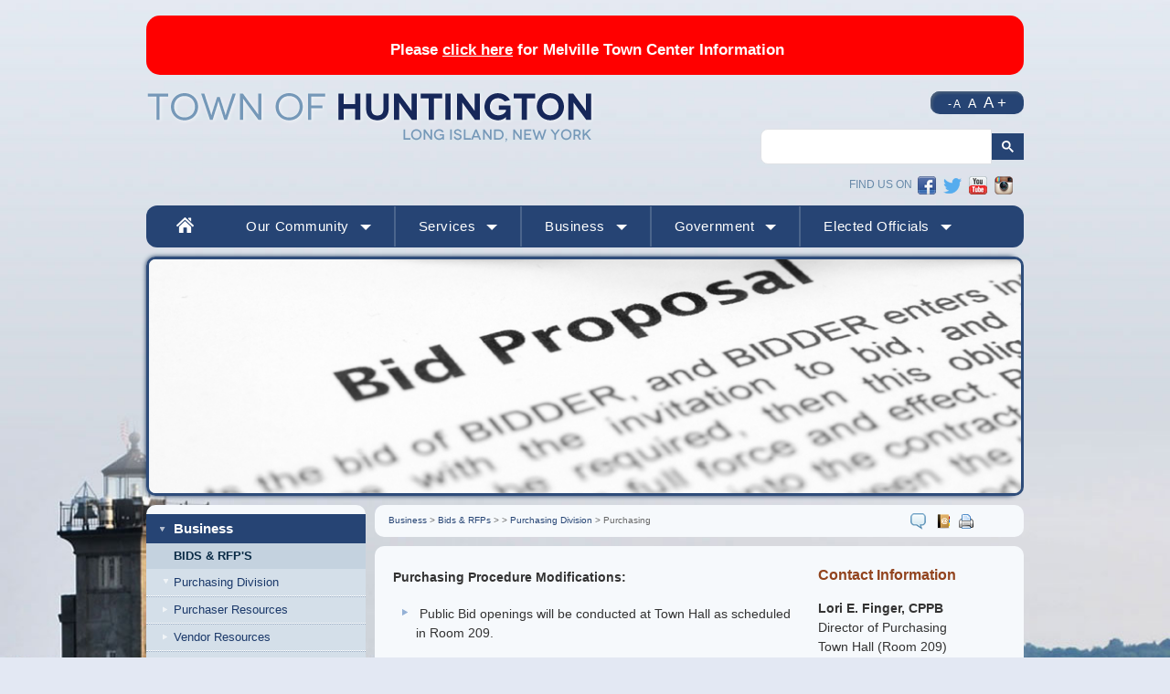

--- FILE ---
content_type: text/html; charset=utf-8
request_url: https://www.huntingtonny.gov/purchasing
body_size: 7577
content:

<!DOCTYPE html>
<html lang="en">
<head><meta charset="utf-8" /><meta name="viewport" content="width=device-width, initial-scale=1.0, minimal-ui" /><title>
	Purchasing - Town of Huntington, Long Island, New York
</title><meta name="description" /><meta name="Keywords" />
<script async defer src="https://tools.luckyorange.com/core/lo.js?site-id=51cad160"></script>

<link rel="stylesheet" href="/data/layout/css/normalize.css?_=63897535554" /><link rel="stylesheet" href="/data/layout/css/responsive-grid.css?_=63897535554" media="screen" /><link rel="stylesheet" href="/data/layout/css/layout.css?_=63897535554" media="screen" /><link rel="stylesheet" href="/data/layout/css/print.css?_=63897535554" media="print" /><link href="/data/layout/css/colorbox.css?_=63897535554" rel="stylesheet" /><link rel="stylesheet" href="/data/layout/css/megamenu-huntington.css?_=63897535554" /><link id="mq" rel="stylesheet" href="/data/layout/css/new-test-mq.css?_=63897535554" /><link rel="stylesheet" href="/data/layout/css/slideout.css?_=63897535554" /><link rel="stylesheet" href="/data/layout/css/menus.css?_=63897535554" />



<!-- get jquery -->
<script src="//code.jquery.com/jquery-1.9.1.min.js"></script>
<script src="//code.jquery.com/jquery-migrate-1.1.0.min.js"></script>
<script type="text/javascript" src="/data/layout/js/css_browser_selector.js?_=63897535554"></script>
<script type="text/javascript" src="/data/layout/js/jquery.colorbox-min.js?_=63897535554"></script>

<!-- accordion functions -->  
<link rel="stylesheet" href="/data/layout/css/ez_accordion.css?_=63897535554" media="screen" />
<script type="text/javascript" src="/data/layout/js/ez_accordion.js?_=63897535554"></script>
<script type="text/javascript" src="/data/layout/js/ez_accordion2.js?_=63897535554"></script>

<!-- ready all functions -->
<script type="text/javascript" src="/data/layout/js/ready-new.js?_=63897535554"></script>
<script type="text/javascript" src="/data/layout/js/qmegamenu.js?_=63897535554"></script>
<script type="text/javascript" src="//ajax.googleapis.com/ajax/libs/jqueryui/1.8.18/jquery-ui.min.js"></script>
    <script type="text/javascript" src="/data/layout/js/slideout.min.js?_=63897535554"></script>
  <script src="/data/layout/js/menus.js?_=63897535554"></script>
    <script src="/data/layout/js/slicknav.min.js?_=63897535554"></script>



<script type="text/javascript">
$(document).ready(function() {

	var folderID = "17441";

	$.ajax({
	   url: '/controls/SiteNav.ashx?folder='+folderID+'&id=newmain-nav&levelclass=menulevel',
	   cache: false,
	   success: function(menuHTML){
			// append all this into the #content-section div
			$('#content-section').append(menuHTML);

			// activate accordion
			$('#newmain-nav').accordion({active: false, event: 'click', navigation: true, collapsible: true, clearStyle: true, autoHeight: false});

			// prevent plus/minus icon from displaying next to regular links
			// by adding the "noexpand" class to the <span> in front of them
			$(".menulevel1 > a").siblings().addClass("noexpand");

			// restore click function to regular links
			$('.menulevel1 > a').click(function () {
				window.location = $(this).attr("href");
			});
	   // Expand the correct accordion tab and strip href from link to current page
			var $navLink = $('a.ui-accordion-content-active','ul#newmain-nav');
			if ( $navLink.length ) { $navLink.closest('li.ui-accordion-li-fix').find('div.menulevel1').addClass('ui-state-active').next('ul').show(); $navLink.attr('href','javascript:void(0);');
			}

	   }});
  
  

});
</script>
<script type="text/javascript" src="/data/layout/js/responsive-switch.min.js?_=63897535554"></script>
</head>

<body data-qcparentfolder="17443" data-qccontentid="17444"  class="default">
<form method="post" action="./purchasing" id="qtiForm">
<div class="aspNetHidden">
<input type="hidden" name="__VIEWSTATE" id="__VIEWSTATE" value="8xgjmYDhYZyOYqv7qgNqk7iu6eGbQbzamsO28mS55Fa+b1rcVeslnK8I1gVJeWLWL/nkFxX2Tm9+2iUtyGryS/8qJqe1Hp7KmHPV0md0giXyLxsR5I57E4uHuoyVsXD6HigxJcn6y3F59CK+ryZs2VIrcFRfbYQgqgCq7s5gUwKhU9B6BZJ6s3u2adJmf+A6honAr2lBGG4gfrqP+458uZmt3eMNFdgrIy7/APdIJciwndsUur0oi0rUeqZdnsmH6iktKeObPJ1dacLp6+CvOw==" />
</div>

<div class="aspNetHidden">

	<input type="hidden" name="__VIEWSTATEGENERATOR" id="__VIEWSTATEGENERATOR" value="36795C0D" />
</div>
<img src="/data/images/bg.jpg" alt="bg" class="bg" />

<div class="container internal-temp">

	<div id="mobile-sidebar"><h2>Bids & RFPs</h2><aside class="sidebar-contain">
  <div class="sidebar">
    <div class="bids-sidebar-links"><!-- Dynamic Sidebar Links using slick-api.js --></div>
  </div>
</aside></div>

  <div class="panel" id="slide-content">
  

	<script>
  (function(i,s,o,g,r,a,m){i['GoogleAnalyticsObject']=r;i[r]=i[r]||function(){
  (i[r].q=i[r].q||[]).push(arguments)},i[r].l=1*new Date();a=s.createElement(o),
  m=s.getElementsByTagName(o)[0];a.async=1;a.src=g;m.parentNode.insertBefore(a,m)
  })(window,document,'script','//www.google-analytics.com/analytics.js','ga');

  ga('create', 'UA-41182879-1', 'huntingtonny.gov');
  ga('send', 'pageview');

</script>

<span><div id="EmergencyAlert"><div style="width:100%">
<div style="text-align:center;">
<p><br>
Please <a href="https://huntingtonny.gov/melville">click here</a>&nbsp;for Melville Town Center Information&nbsp;&nbsp;</p>
</div>
</div></div></span>
<div class="container" style="clear:both;">

<div id="header" class="clearfix">
		<a class="logo" href="/" title="Home">
		<img src="/data/images/logo.png" alt="Huntington">
		</a>
		<!-- /logo -->
		
  		
  
		<div class="utility utility-mod clearfix">

			
			
<!-- Begin TranslateThis Button -->
<div id="google_translate_element"></div><script type="text/javascript">
function googleTranslateElementInit() {
  new google.translate.TranslateElement({pageLanguage: 'en', layout: google.translate.TranslateElement.InlineLayout.SIMPLE, autoDisplay: false}, 'google_translate_element');
}
</script><script type="text/javascript" src="//translate.google.com/translate_a/element.js?cb=googleTranslateElementInit"></script>
<!-- End TranslateThis Button -->
            <ul>  
			<li class="text-size">
				<ul class="resizer">
				 <li class="small"><a href="#">- A</a></li>
				 <li class="medium"><a href="#">A</a></li>
				 <li class="large"><a href="#">A +</a></li>
				</ul> 
			</li>
			
			</ul>
		</div>
		<!-- /utility -->
		
  		<div class="googlesearch">
			<script async src="https://cse.google.com/cse.js?cx=011175765249939793238:zq4y4dbg45m"></script>
<div class="gcse-searchbox-only"></div>	
		</div> 
  
  		<!-- Old Search --
		<div class="search">
			<span class="SEARCH_FORM_LABEL_TEXT">Search:</span>
<input type="text" id="q" name="q" size="15" class="SEARCH_FORM_BOX"  
       onkeypress="return SubmitOnEnter(this,event)" />  
<img src="/data/images/search.png" name="sa" alt="Search" onclick="SearchSite();" />  
&nbsp;
<script type="text/javascript">
function URLEncode (clearString) {  
  var output = '';  
  var x = 0;  
  clearString = clearString.toString();  
  var regex = /(^[a-zA-Z0-9_.]*)/;  
  while (x < clearString.length) {  
    var match = regex.exec(clearString.substr(x));  
    if (match != null && match.length > 1 && match[1] != '') {  
        output += match[1];  
      x += match[1].length;  
    } else {  
      if (clearString[x] == ' ')  
        output += '+';  
      else {  
        var charCode = clearString.charCodeAt(x);  
        var hexVal = charCode.toString(16);  
        output += '%' + ( hexVal.length < 2 ? '0' : '' ) + hexVal.toUpperCase();  
      }  
      x++;  
    }  
  }  
  return output;  
}  
function SubmitOnEnter(myfield, e)  
{  
    var keycode;  
    if (window.event)  
        keycode = window.event.keyCode;  
    else if (e)  
        keycode = e.which;  
    else  
        return true;  
    if (keycode == 13)  
    {  
        SearchSite();  
        return false;  
    }  
    else  
        return true;  
}  
function SearchSite()  
{  
document.location.href='/content/13865/21341.aspx?cx=008821021703000504124:eaokei339ac&cof=FORID%3A11&ie=UTF-8&q=' +   
URLEncode(document.getElementById('q').value) + '&sa=Search';  
}  </script>

	
		</div> -->
  
		<!-- /search -->
		
		<div class="social social-mod">
				<h5>Find us on</h5>
				<a href="https://www.facebook.com/pages/Town-of-Huntington-Huntington-New-York/186842310304" target="_blank" title="Facebook"><img src="/data/images/icon_fb_20px.png" alt="Facebook"></a> 
  <a href="https://twitter.com/hunttownhall" target="_blank" title="Twitter"><img src="/data/layout/images/twitter-logo-updated.png" alt="Twitter"></a>
				<a href="https://www.youtube.com/user/TownofHuntington" target="_blank" title="Youtube"><img src="/data/images/icon_youtube_20px.png" alt="YouTube"></a>
	 		  <a href="https://instagram.com/townofhuntington/" target="_blank" title="Instagram"><img src="/images/icons/instagram.png" alt="Instagram"></a>
			</div>
			<!-- /social media -->
  
  		
		
	</div>
</div>
	<!--/header -->

	
	<!--NOTES FOR SUPPORT (by Mirna)--
  To change the images, you need to:
   1. add a subfolder under the name of the member called "Image" (if not there already)
   2. add (<img src="___" alt="___"><span class="text-hide">Image</span>) or change the HTML in that subfolder with the new image URL
   ***The new CSS I added removes the need to resize any images the customer submits***
   3. update the URL for the "Image" folder to match the council person's bio page URL
-->

<nav role="navigation" class="main-navigation col-full">

  <nav class="yamm navbar navbar-default" role="navigation">
    <!-- Brand and toggle get grouped for better mobile display -->
    <div class="navbar-header">
      <button type="button" class="navbar-toggle collapsed" data-toggle="collapse" data-target="#js-nav" aria-expanded="true">
            <span class="sr-only">Toggle navigation</span>
            <span class="icon-bar"></span>
            <span class="icon-bar"></span>
            <span class="icon-bar"></span>
            </button>
      
     <div class="navbar-brand">Main Menu</div>  
      
    </div>
      <span class="home-link home-link_desktop">
      <a href="/"><img src="/data/layout/images/home-icon.png" alt="home icon"></a>
    </span>
    <div class="collapse navbar-collapse" id="js-nav"></div>

  </nav>


</nav>
	
	<!-- /banner -->

	<div id="content" class="clearfix">
	
      <div id="banner">
		<img src="/filestorage/13751/15937/18792/banner.jpg">
	</div>
      <div class="slide-middle">
      <div class="toggle-button">Bids & RFPs Links</div>
		<div id="sidebar" class="corners grid_4 alpha omega clearfix">
			<h3><a href="/content/13751/">Business</a></h3>
			<h4><a href="/content/13751/15937/17441/17443/default.aspx">Bids &amp; Rfp's</a></h4>
			<div id="content-section"></div>
		</div>
		<!-- /sidebar -->

		<div id="default" class="grid_12 omega clearfix">

			<div id="tools" class="corners clearfix">
	<div class="breadcrumbs"><span><a class="BREADCRUMB_LINK" href="content/13751/">Business</a><span class="BREADCRUMB_TEXT"> > </span><a class="BREADCRUMB_LINK" href="content/13751/15937/">Bids & RFPs</a><span class="BREADCRUMB_TEXT"> > </span><a class="BREADCRUMB_LINK" href="content/13751/15937/17441/"> </a><span class="BREADCRUMB_TEXT"> > </span><a class="BREADCRUMB_LINK" href="/purchasing">Purchasing Division</a><span class="BREADCRUMB_TEXT"> > </span><span class="BREADCRUMB_TEXT">Purchasing</span></span></div>
				
	<div class="icons">
	<a href="/content/13876/19479/default.aspx" title="feedback" class="feedback"><img src="/data/images/icon_feedback.png" alt="Feedback"></a>
	<a href="/content/13865/19034.aspx" title="contact us"><img src="/data/images/icon_contact.png" alt="Contact"></a>
	<a onclick="window.print();" title="Print page"><img src="/data/images/icon_print.png" alt="Print"></a>
	<span class='st_sharethis_large' displayText='ShareThis'></span>
	</div>
</div>
						<!-- /tools -->

			<div class="editable corners clearfix">
			<!--SearchFix--><!-- Two Column Table with Sidebar -------------->
<!-- Developed 9/2011 --------------------------->
<!-- Styles for this table : editor.css -->
<table class="ContentTemp_2Column" width="100%" cellspacing="0" cellpadding="0" border="0">
    <tbody>
        <tr>
            <td class="ContentTemp_MainCol" width="65%">
            <p><strong>Purchasing Procedure Modifications:</strong></p>
            <ul>
                <li><strong>&nbsp;</strong>Public Bid openings will be conducted at Town Hall as scheduled in Room 209.</li>
            </ul>
            <ul>
                <li><strong>Bids/RFP’s:</strong> All Town Bids/RFP’s can be downloaded online at <a href="http://huntingtonny.gov/">http://huntingtonny.gov</a>. Please submit your proposals to be received by Purchasing at Huntington Town Hall no later than the date and time indicated in the Bid specifications.</li>
                <li>There is a white mailbox set up in front of Town Hall labeled “Town Hall” for vendors who wish to drop off their Bids/RFP’s. All Bid/RFP’s must be received in accordance with the date and time detailed in the specifications. </li>
                <li>RFP’s will not be opened publicly.</li>
            </ul>
            <h1>Purchasing</h1>
            <p>Purchasing is the division within the Department of Audit &amp; Control responsible for assisting the operating departments of the Town with the purchase of goods and services needed for the Town to carry out its duties and functions.&nbsp;</p>
            <p>Purchasing oversees the preparation of bid documents and then issues public bid notices, receives the sealed bids, holds public bid openings, and once opened verifies that bids conform to documented requirements to assure that Huntington is, throughout the acquisition process, in compliance with federal, state and local law and Purchasing Policy as adopted by the Town Board.<br>
            <br>
            &nbsp; &nbsp; &nbsp; &nbsp; &nbsp; &nbsp; &nbsp; &nbsp; &nbsp; <br>
            &nbsp; &nbsp; &nbsp; &nbsp; &nbsp; &nbsp; &nbsp; &nbsp; &nbsp; &nbsp; &nbsp; &nbsp; &nbsp; &nbsp; &nbsp; &nbsp; &nbsp;<a href="http://www.huntingtonny.gov/content/13751/15937/17441/17443/84952.aspx"><img style="width: 210px; height: 70px;" alt="" src="/images/Bid%20Opportunities.jpg"></a></p>
            </td>
            <td class="ContentTemp_SideCol" width="30%">
            <h2>Contact Information</h2>
            <p><b>Lori E. Finger, CPPB<br>
            </b>Director of Purchasing<br>
            Town Hall (Room 209)<br>
            100 Main Street<br>
            Huntington, NY 11743<br>
            8:30am-4:30pm, M-F</p>
            <p>
            Phone: (631) 351-3177 <br>
            Fax: (631) 351-2833<br>
            <a href="mailto:purchasing@HuntingtonNY.gov">purchasing@HuntingtonNY.gov</a></p>
            </td>
        </tr>
    </tbody>
</table>
			</div>
			<!-- /editable -->

		</div>
		<!-- /default -->

	</div>
	<!-- /content -->
    </div>
  </div>


</div>
<!-- /container -->
	<div id="footer">
    <div class="row">
        <div class="col FooterLogo">
            <img src="/images/layout/hutingington_logo_trans.png" alt="Town of Huntington, NY" />
        </div>	
        <div class="col"><a href="/">Home</a> | <a href="/content/13747/99540/13817/default.aspx">About</a> | <a href="/content/13865/19034.aspx">Contact Directory</a> | <a href="#">Intranet</a> | <a href="/Code-of-Ethics">Ethics</a>

        <br>Town Hall, 100 Main Street, Huntington, NY 11743 <span class="ftr-phone">(631) 351-3000</span>
        <br>	<small><center>Copyright &copy; 2025 Town of Huntington. All Rights Reserved. <!--<a href="#">Privacy Policy and Disclaimer</a>
          Powered by <a href="http://www.qscend.com">Qscend Technologies</a>--></center></small>
        </div>

       <div class="col"> <div class="FooterSeal">
            <img src="/images/layout/hutingington_seal_trans.png" alt="Town of Huntington, NY" />
        </div>
			<div class="rm">
                           <a title="Switch to Mobile Site" href="#"
      class="rs-link"
      data-link-desktop="Switch to desktop version"
      data-link-responsive="Switch to responsive / mobile version"
      data-always-visible="false"></a>
                                 </div>
       </div>
               
    </div>
</div>


<script type="text/javascript">var switchTo5x=false;</script>
<script type="text/javascript" src="http://w.sharethis.com/button/buttons.js"></script>
<script type="text/javascript">stLight.options({publisher: "ur-4e6d4b0-88dd-9633-a2a6-907dbe7f4b1f"});</script>
</form>
<script type="text/javascript">

(function() {var s = document.createElement('script');s.type = 'text/javascript';s.async = true;

s.src = document.location.protocol + '//loader.wisepops.com/default/index/get-loader?user_id=23406';

var s2 = document.getElementsByTagName('script')[0];s2.parentNode.insertBefore(s, s2);})();

    </script>
    <script src="/data/layout/js/slick-api.js?_=63897535554"></script>

   <script>
      $(document).ready(function() {
    
      qYamm({
        folder: 92584,
        selector: '#js-nav'
      });
                 
    });
  
      var slideout = new Slideout({
        'panel': document.getElementById('slide-content'),
        'menu': document.getElementById('mobile-sidebar'),
        'tolerance': 70
      });

      // Toggle button
      document.querySelector('.toggle-button').addEventListener('click', function() {
        slideout.toggle();
      });

     function close(eve) {
  eve.preventDefault();
  slideout.close();
}

slideout
  .on('beforeopen', function() {
    this.panel.classList.add('panel-open');
  })
  .on('open', function() {
    this.panel.addEventListener('click', close);
  })
  .on('beforeclose', function() {
    this.panel.classList.remove('panel-open');
    this.panel.removeEventListener('click', close);
  });
    </script>
</body>
</html>

--- FILE ---
content_type: text/html; charset=utf-8
request_url: https://www.huntingtonny.gov/controls/api/v1/navigation/megamenu/?folder=92584
body_size: 4828
content:
<ul class="mega-menu">
<li>

<a href="" data-folder="92586" class="mega-menu-link">Our Community</a><ul class="mega-menu-sub">
<li>

<a href="" data-folder="92597" class="mega-menu-link">Column 1</a><ul class="mega-menu-sub">
<li>

<a href="/content/13747/99540/13817/default.aspx" data-folder="92599" class="mega-menu-link">About Huntington</a><ul class="mega-menu-sub">
<li>

<a href="/historian" data-folder="234580" class="mega-menu-link">Town Historian</a></li>
<li>

<a href="/content/13747/99540/16503/default.aspx" data-folder="92719" class="mega-menu-link">Demographics</a></li>
<li>

<a href="/content/13747/99540/16499/default.aspx" data-folder="92748" class="mega-menu-link">Famous People & Places</a></li>
<li>

<a href="/content/13747/99540/16487/default.aspx" data-folder="92717" class="mega-menu-link">Historical Timeline</a></li>
</ul>
</li>
<li>

<a href="/Arts" data-folder="92721" class="mega-menu-link">Arts & Museums</a><ul class="mega-menu-sub">
<li>

<a href="/Museums" data-folder="92723" class="mega-menu-link">Museums & Historical Societies</a></li>
<li>

<a href="/PerformingArts" data-folder="92725" class="mega-menu-link">Performing Arts Organizations</a></li>
<li>

<a href="/VisualArts" data-folder="92750" class="mega-menu-link">Visual Arts Organizations</a></li>
</ul>
</li>
<li>

<a href="/content/13747/13831/default.aspx" data-folder="92605" class="mega-menu-link">Fire & Ambulance Services</a></li>
</ul>
</li>
<li>

<a href="#" data-folder="92603" class="mega-menu-link">Column 2</a><ul class="mega-menu-sub">
<li>

<a href="" data-folder="92763" class="mega-menu-link">Huntington Art Partnership</a><ul class="mega-menu-sub">
<li>

<a href="/content/13747/26124/26841/default.aspx" data-folder="92767" class="mega-menu-link">Art & Cultural Affiliates</a></li>
</ul>
</li>
<li>

<a href="/content/13747/99530/13821/default.aspx" data-folder="92728" class="mega-menu-link">Historic Places</a><ul class="mega-menu-sub">
<li>

<a href="/content/13747/99530/16519/default.aspx" data-folder="92736" class="mega-menu-link">Coltrane Home</a></li>
<li>

<a href="/content/13747/99530/16527/default.aspx" data-folder="92758" class="mega-menu-link">Huntington Lighthouse</a></li>
<li>

<a href="/content/13747/99530/16523/default.aspx" data-folder="92754" class="mega-menu-link">Nathan Hale Monument</a></li>
<li>

<a href="/content/13747/99530/16521/default.aspx" data-folder="92752" class="mega-menu-link">Oheka Castle</a></li>
<li>

<a href="/content/13747/99530/16525/default.aspx" data-folder="92756" class="mega-menu-link">The Arsenal</a></li>
</ul>
</li>
</ul>
</li>
<li>

<a href="" data-folder="92601" class="mega-menu-link">Column 3</a><ul class="mega-menu-sub">
<li>

<a href="/content/13747/99547/13825/default.aspx" data-folder="92744" class="mega-menu-link">Incorporated Villages</a><ul class="mega-menu-sub">
<li>

<a href="/content/13747/99547/16529/default.aspx" data-folder="92746" class="mega-menu-link">Asharoken</a></li>
<li>

<a href="/content/13747/99547/16531/default.aspx" data-folder="92771" class="mega-menu-link">Huntington Bay</a></li>
<li>

<a href="/content/13747/99547/16533/default.aspx" data-folder="92774" class="mega-menu-link">Lloyd Harbor</a></li>
<li>

<a href="/content/13747/99547/16535/default.aspx" data-folder="92776" class="mega-menu-link">Northport</a></li>
</ul>
</li>
<li>

<a href="/content/13747/13827/default.aspx" data-folder="92778" class="mega-menu-link">Libraries</a></li>
<li>

<a href="/content/13747/13829/default.aspx" data-folder="92780" class="mega-menu-link">Schools</a></li>
<li>

<a href="/content/13747/13833/default.aspx" data-folder="92782" class="mega-menu-link">Photo Gallery</a></li>
</ul>
</li>
</ul>
</li>
<li>

<a href="" data-folder="92588" class="mega-menu-link">Services</a><ul class="mega-menu-sub">
<li>

<a href="" data-folder="92619" class="mega-menu-link">Column 1</a><ul class="mega-menu-sub">
<li>

<a href="/animal-control" data-folder="92625" class="mega-menu-link">Animals</a><ul class="mega-menu-sub">
<li>

<a href="/animal-control" data-folder="92813" class="mega-menu-link">Report an Animal Issue</a></li>
<li>

<a href="/animal-shelter" data-folder="92811" class="mega-menu-link">Adopt Dogs</a></li>
<li>

<a href="/cats" data-folder="171590" class="mega-menu-link">Adopt Cats</a></li>
<li>

<a href="/dog-license" data-folder="95428" class="mega-menu-link">Dog Licenses</a></li>
</ul>
</li>
<li>

<a href="/content/13749/16439/16577/16579/default.aspx" data-folder="92786" class="mega-menu-link">Boating, Harbors & Waterways</a><ul class="mega-menu-sub">
<li>

<a href="http://www.huntingtonny.gov/content/13749/16439/16577/99615/16583/default.aspx" data-folder="92819" class="mega-menu-link">Harbors & Waterway Recreation</a></li>
<li>

<a href="/content/13749/16439/16577/16581/default.aspx" data-folder="92821" class="mega-menu-link">Marinas & Boat Slips</a></li>
<li>

<a href="http://www.huntingtonny.gov/content/13749/16439/16577/99613/16595/default.aspx" data-folder="95432" class="mega-menu-link">Boater Safety</a></li>
<li>

<a href="https://huntingtonny.gov/content/13749/16439/16577/16579/258676.aspx" data-folder="254713" target="_blank" class="mega-menu-link">Kayak Rack Application</a></li>
</ul>
</li>
<li>

<a href="/content/13749/13861/default.aspx" data-folder="92788" class="mega-menu-link">Community Services</a><ul class="mega-menu-sub">
<li>

<a href="/content/13749/13861/16626/16628/default.aspx" data-folder="92823" class="mega-menu-link">Human Services Department</a></li>
<li>

<a href="/content/13749/13861/16626/99698/16638/default.aspx" data-folder="92825" class="mega-menu-link">Veterans</a></li>
<li>

<a href="http://www.huntingtonny.gov/content/13749/13861/16626/99679/16636/default.aspx" data-folder="95434" class="mega-menu-link">Women Services</a></li>
<li>

<a href="http://www.huntingtonny.gov/disability-services" data-folder="95436" class="mega-menu-link">Persons with Disabilities</a></li>
</ul>
</li>
<li>

<a href="/content/13749/13857/default.aspx" data-folder="92627" class="mega-menu-link">Emergency Management</a><ul class="mega-menu-sub">
<li>

<a href="http://www.huntingtonny.gov/content/13749/13857/16707/16711/default.aspx" data-folder="92827" class="mega-menu-link">Huntington Alert</a></li>
<li>

<a href="http://www.huntingtonny.gov/content/13749/13857/16707/16709/default.aspx" data-folder="95438" class="mega-menu-link">Plan & Prepare</a></li>
</ul>
</li>
<li>

<a href="/content/13749/13853/default.aspx" data-folder="92790" class="mega-menu-link">Green Huntington</a></li>
<li>

<a href="https://huntingtonny.gov/film-tv" data-folder="92792" class="mega-menu-link">Media Center - HTTV</a><ul class="mega-menu-sub">
<li>

<a href="/content/13749/18941/18945/18953/default.aspx" data-folder="92833" class="mega-menu-link">Featured Programs</a></li>
<li>

<a href="http://www.huntingtonny.gov/content/13753/13767/18951/default.aspx" data-folder="95448" class="mega-menu-link">Meeting Video on Demand</a></li>
<li>

<a href="/content/13749/18941/18945/18949/default.aspx" data-folder="92831" class="mega-menu-link">HTTV Schedule</a></li>
<li>

<a href="" data-folder="306248" class="mega-menu-link">Film & Television</a></li>
</ul>
</li>
</ul>
</li>
<li>

<a href="" data-folder="92621" class="mega-menu-link">Column 2</a><ul class="mega-menu-sub">
<li>

<a href="/parks" data-folder="92794" class="mega-menu-link">Parks & Recreation</a><ul class="mega-menu-sub">
<li>

<a href="http://www.huntingtonny.gov/parks-brochure" data-folder="93912" class="mega-menu-link">Activities Brochure</a></li>
<li>

<a href="http://www.huntingtonny.gov/content/13749/13843/22282.aspx" data-folder="95453" class="mega-menu-link">Rec I.D. Card</a></li>
<li>

<a href="http://www.huntingtonny.gov/content/13749/13843/15187/99823/15191/default.aspx" data-folder="92835" class="mega-menu-link">Ice Rink</a></li>
<li>

<a href="http://www.huntingtonny.gov/content/13749/13843/15187/17897/default.aspx" data-folder="92837" class="mega-menu-link">Golf Courses</a></li>
</ul>
</li>
<li>

<a href="/content/13749/13847/default.aspx" data-folder="92797" class="mega-menu-link">Planning, Building & Zoning</a><ul class="mega-menu-sub">
<li>

<a href="/content/13749/13847/16804/16806/default.aspx" data-folder="92839" class="mega-menu-link">Building & Housing</a></li>
<li>

<a href="http://www.huntingtonny.gov/content/13749/13847/default.aspx" data-folder="92841" class="mega-menu-link">Planning & Zoning</a></li>
<li>

<a href="http://www.huntingtonny.gov/Fire-Marshal" data-folder="95474" class="mega-menu-link">Fire Prevention Bureau</a></li>
</ul>
</li>
<li>

<a href="/public-safety" data-folder="92784" class="mega-menu-link">Public Safety</a><ul class="mega-menu-sub">
<li>

<a href="/public-safety" data-folder="92817" class="mega-menu-link">Submit an Issue/Complaint</a></li>
<li>

<a href="/parking-app" data-folder="181272" class="mega-menu-link">Download Parking App</a></li>
<li>

<a href="https://www.tocite.net/huntingtonny/portal/ticket" data-folder="92815" class="mega-menu-link">Pay or Appeal Parking Ticket</a></li>
<li>

<a href="/accessory-apartments" data-folder="95451" class="mega-menu-link">Accessory Apartment Bureau</a></li>
<li>

<a href="/signs" data-folder="103568" class="mega-menu-link">Sign Bureau Permits</a></li>
</ul>
</li>
<li>

<a href="/Seniors" data-folder="92799" class="mega-menu-link">Seniors</a><ul class="mega-menu-sub">
<li>

<a href="/content/13749/13841/13971/99900/13976/default.aspx" data-folder="92843" class="mega-menu-link">Programs & Services</a></li>
<li>

<a href="http://www.huntingtonny.gov/ADC" data-folder="92845" class="mega-menu-link">Adult Day Care Program</a></li>
<li>

<a href="https://huntingtonny.gov/senior-lunch-menu" data-folder="95459" class="mega-menu-link">Senior Center Lunch Menu</a></li>
<li>

<a href="http://www.huntingtonny.gov/content/13749/13841/13971/99910/13982/default.aspx" data-folder="95461" class="mega-menu-link">Beach House</a></li>
</ul>
</li>
<li>

<a href="/content/13749/13845/default.aspx" data-folder="92801" class="mega-menu-link">Streets & Traffic</a><ul class="mega-menu-sub">
<li>

<a href="http://www.huntingtonny.gov/content/13749/13845/default.aspx" data-folder="95489" class="mega-menu-link">Submit Service Request / Issue</a></li>
<li>

<a href="/content/13749/13845/15234/100021/17162/default.aspx" data-folder="92850" class="mega-menu-link">Road Maintenance & Repair</a></li>
<li>

<a href="http://www.huntingtonny.gov/streetlighting" data-folder="92847" class="mega-menu-link">Streetlighting</a></li>
<li>

<a href="http://www.huntingtonny.gov/content/13749/13845/15234/17196/default.aspx" data-folder="95476" class="mega-menu-link">Traffic Signals, Signs, & Pavement Markings</a></li>
</ul>
</li>
</ul>
</li>
<li>

<a href="" data-folder="92623" class="mega-menu-link">Column 3</a><ul class="mega-menu-sub">
<li>

<a href="/content/13749/13851/default.aspx" data-folder="92629" class="mega-menu-link">Taxes & Assessment</a><ul class="mega-menu-sub">
<li>

<a href="http://www.huntingtonny.gov/content/13876/19426/21467.aspx" data-folder="94004" class="mega-menu-link">Property Tax Record Search</a></li>
<li>

<a href="/content/13749/13851/17258/100031/17276/default.aspx" data-folder="92854" class="mega-menu-link">Assessor</a></li>
<li>

<a href="/content/13749/13851/17258/17254/default.aspx" data-folder="92852" class="mega-menu-link">Tax Receiver</a></li>
</ul>
</li>
<li>

<a href="http://www.huntingtonny.gov/content/13753/13757/17478/17526/18796/100649/17859/default.aspx" data-folder="92803" class="mega-menu-link">Town Clerk</a><ul class="mega-menu-sub">
<li>

<a href="http://www.huntingtonny.gov/content/13753/13757/17478/17526/18796/100631/17851/default.aspx" data-folder="95939" class="mega-menu-link">Marriage/Domestic Partner Registry</a></li>
<li>

<a href="http://www.huntingtonny.gov/content/13753/13757/17478/17526/18796/100634/17839/default.aspx" data-folder="95945" class="mega-menu-link">Vital Records/Genealogy</a></li>
<li>

<a href="http://www.huntingtonny.gov/content/13753/13757/17478/17526/18796/100637/17871/default.aspx" data-folder="95954" class="mega-menu-link">Parking Permits</a></li>
<li>

<a href="" data-folder="95956" class="mega-menu-link">Permits</a></li>
<li>

<a href="http://www.huntingtonny.gov/content/13753/13757/17478/17526/18796/100652/17845/default.aspx" data-folder="95958" class="mega-menu-link">Licenses</a></li>
</ul>
</li>
<li>

<a href="/content/13749/13863/17260/17202/default.aspx" data-folder="92805" class="mega-menu-link">Transportation</a><ul class="mega-menu-sub">
<li>

<a href="/HART" data-folder="92856" class="mega-menu-link">HART Bus</a></li>
<li>

<a href="/content/13749/13863/17260/100035/17204/default.aspx" data-folder="92858" class="mega-menu-link">Fixed Route Services</a></li>
<li>

<a href="http://www.huntingtonny.gov/content/13749/13863/17260/100040/17206/default.aspx" data-folder="95472" class="mega-menu-link">Paratransit</a></li>
</ul>
</li>
<li>

<a href="http://www.huntingtonny.gov/content/13749/13849/17296/28537/default.aspx" data-folder="92807" class="mega-menu-link">Trash/Recycling</a><ul class="mega-menu-sub">
<li>

<a href="http://www.huntingtonny.gov/content/13749/13849/17296/28537/default.aspx" data-folder="95465" class="mega-menu-link">Important Schedule Updates</a></li>
<li>

<a href="http://www.huntingtonny.gov/content/13749/13849/21516.aspx" data-folder="95467" class="mega-menu-link">Trash & Recycling Calendar</a></li>
<li>

<a href="/content/13749/13849/17296/98777/17304/default.aspx" data-folder="92860" class="mega-menu-link">Trash Collection</a></li>
<li>

<a href="/content/13749/13849/17296/17306/17358/default.aspx" data-folder="92862" class="mega-menu-link">Recycling</a></li>
</ul>
</li>
<li>

<a href="/content/13749/16455/default.aspx" data-folder="92809" class="mega-menu-link">Youth</a><ul class="mega-menu-sub">
<li>

<a href="/content/13749/16455/17421/100570/17425/default.aspx" data-folder="92866" class="mega-menu-link">Huntington Youth Bureau</a></li>
<li>

<a href="/youthcouncil" data-folder="92864" class="mega-menu-link">Huntington Youth Council</a></li>
<li>

<a href="" data-folder="95469" class="mega-menu-link">Recreation Programs</a></li>
</ul>
</li>
</ul>
</li>
</ul>
</li>
<li>

<a href="" data-folder="92590" class="mega-menu-link">Business</a><ul class="mega-menu-sub">
<li>

<a href="" data-folder="92631" class="mega-menu-link">Column 1</a><ul class="mega-menu-sub">
<li>

<a href="/content/13751/15937/17441/17443/default.aspx" data-folder="92637" class="mega-menu-link">Bids & RFPs</a><ul class="mega-menu-sub">
<li>

<a href="/content/13751/15937/17441/17443/default.aspx" data-folder="92910" class="mega-menu-link">Purchasing Division</a></li>
<li>

<a href="/Bids/RFPs" data-folder="92913" class="mega-menu-link">View Current Bids/RFPs</a></li>
</ul>
</li>
<li>

<a href="/content/13749/13847/16804/99857/16836/default.aspx" data-folder="92915" class="mega-menu-link">Building Permits</a></li>
<li>

<a href="/content/13751/15004/default.aspx" data-folder="92917" class="mega-menu-link">Business License</a></li>
<li>

<a href="/content/13751/18190/default.aspx" data-folder="92919" class="mega-menu-link">Business Links</a></li>
</ul>
</li>
<li>

<a href="" data-folder="92633" class="mega-menu-link">Column 2</a><ul class="mega-menu-sub">
<li>

<a href="/content/13749/13849/17296/98861/17314/default.aspx" data-folder="92639" class="mega-menu-link">Commercial Trash & Recycling</a></li>
<li>

<a href="http://www.huntingtonny.gov/content/13751/16461/default.aspx" data-folder="92922" class="mega-menu-link">Community Development</a><ul class="mega-menu-sub">
<li>

<a href="http://www.huntingtonny.gov/content/13751/16461/70034.aspx" data-folder="94623" class="mega-menu-link">Sign up for Affordable Housing</a></li>
</ul>
</li>
<li>

<a href="/DBE" data-folder="92932" class="mega-menu-link">Disadvantaged Business Enterprise</a></li>
<li>

<a href="/content/13751/16461/18802/18833/default.aspx" data-folder="92641" class="mega-menu-link">Economic Development Corporation (EDC)</a></li>
</ul>
</li>
<li>

<a href="" data-folder="92635" class="mega-menu-link">Column 3</a><ul class="mega-menu-sub">
<li>

<a href="/gis" data-folder="92935" class="mega-menu-link">Geographic Information System (GIS)</a></li>
<li>

<a href="/town-code" data-folder="92939" class="mega-menu-link">Town Code</a></li>
<li>

<a href="http://www.huntingtonny.gov/content/13751/16461/18802/18831/default.aspx" data-folder="94627" class="mega-menu-link">Local Development Corporation (LDC)</a></li>
</ul>
</li>
</ul>
</li>
<li>

<a href="" data-folder="92592" class="mega-menu-link">Government</a><ul class="mega-menu-sub">
<li>

<a href="" data-folder="92643" class="mega-menu-link">Column 1</a><ul class="mega-menu-sub">
<li>

<a href="/boards-committees" data-folder="92949" class="mega-menu-link">Boards & Committees</a></li>
<li>

<a href="/content/13753/13757/17478/17482/default.aspx" data-folder="92951" class="mega-menu-link">Budget & Finance</a></li>
<li>

<a href="/content/13753/58272/default.aspx" data-folder="92962" class="mega-menu-link">Civil Rights Compliance</a></li>
<li>

<a href="/Code-of-Ethics" data-folder="92651" class="mega-menu-link">Code of Ethics</a><ul class="mega-menu-sub">
<li>

<a href="/Plain-Language-Guide" data-folder="93053" class="mega-menu-link">Plain Language Guide</a></li>
<li>

<a href="/Financial-Disclosure-Form" data-folder="93051" class="mega-menu-link">Financial Disclosure Form</a></li>
</ul>
</li>
<li>

<a href="/content/13749/13847/16804/99893/16876/default.aspx" data-folder="92965" class="mega-menu-link">Comprehensive Plan</a></li>
</ul>
</li>
<li>

<a href="" data-folder="92645" class="mega-menu-link">Column 2</a><ul class="mega-menu-sub">
<li>

<a href="/departments" data-folder="92649" class="mega-menu-link">Departments</a></li>
<li>

<a href="/DBE" data-folder="92967" class="mega-menu-link">Disadvantaged Business Enterprise</a></li>
<li>

<a href="/content/13749/13847/16804/16820/default.aspx" data-folder="93048" class="mega-menu-link">Dix Hills Water District</a></li>
<li>

<a href="/content/13753/13757/17478/17508/default.aspx" data-folder="92969" class="mega-menu-link">Employment Opportunities</a></li>
<li>

<a href="/content/13753/13777/default.aspx" data-folder="92653" class="mega-menu-link">Federal, State, Local Links</a><ul class="mega-menu-sub">
<li>

<a href="/content/13753/13777/17538/default.aspx" data-folder="93033" class="mega-menu-link">New York State</a></li>
<li>

<a href="/content/13753/13777/17540/default.aspx" data-folder="93035" class="mega-menu-link">Suffolk County</a></li>
<li>

<a href="/content/13753/13777/17536/default.aspx" data-folder="93031" class="mega-menu-link">U.S. Government</a></li>
</ul>
</li>
</ul>
</li>
<li>

<a href="" data-folder="92647" class="mega-menu-link">Column 3</a><ul class="mega-menu-sub">
<li>

<a href="/town-attorney/file-a-foil" data-folder="92971" class="mega-menu-link">FOIL Requests</a></li>
<li>

<a href="/content/13753/13767/18951/default.aspx" data-folder="92947" class="mega-menu-link">Meetings & Agendas</a><ul class="mega-menu-sub">
<li>

<a href="/content/13753/13767/18951/default.aspx" data-folder="92953" class="mega-menu-link">Meetings on Video</a></li>
<li>

<a href="/content/13753/13767/67085/default.aspx" data-folder="92956" class="mega-menu-link">Meetings Calendar</a></li>
<li>

<a href="/content/13753/13767/27357/default.aspx" data-folder="92958" class="mega-menu-link">Resolutions/Agendas (PDF)</a></li>
</ul>
</li>
<li>

<a href="/content/13753/13759/default.aspx" data-folder="93040" class="mega-menu-link">Organizational Chart</a></li>
<li>

<a href="/content/13753/13775/default.aspx" data-folder="93044" class="mega-menu-link">Public Notices</a></li>
<li>

<a href="/town-code" data-folder="93046" class="mega-menu-link">Town Code</a></li>
</ul>
</li>
</ul>
</li>
<li>

<a href="" data-folder="92594" class="mega-menu-link"><div class="elected">Elected Officials</div></a><ul class="mega-menu-sub">
<li>

<a href="" data-folder="92655" class="mega-menu-link">Column 1</a><ul class="mega-menu-sub">
<li>

<a href="/edmund-j-smyth" data-folder="92661" class="mega-menu-link">Supervisor<br>Edmund J. Smyth</a><ul class="mega-menu-sub">
<li>

<a href="/edmund-j-smyth" data-folder="93678" class="mega-menu-link"><img src="/filestorage/92584/92594/Ed-Smyth.jpg" alt="Edmund J.M. Smyth"><span class="text-hide">Image</span></a></li>
</ul>
</li>
</ul>
</li>
<li>

<a href="" data-folder="92657" class="mega-menu-link">Column 2</a><ul class="mega-menu-sub">
<li>

<a href="/dr-dave-bennardo" data-folder="93072" class="mega-menu-link">Councilman <br>Dr. Dave Bennardo</a><ul class="mega-menu-sub">
<li>

<a href="/dr-dave-bennardo" data-folder="93681" class="mega-menu-link"><img src="/filestorage/92584/92594/Dave-Bennardo.jpg" alt="Councilman Dr. Dave Bennardo"><span class="text-hide">Image</span></a></li>
</ul>
</li>
</ul>
</li>
<li>

<a href="" data-folder="94719" class="mega-menu-link">Column 3</a><ul class="mega-menu-sub">
<li>

<a href="/salvatore-ferro" data-folder="92663" class="mega-menu-link">Councilman <br>Salvatore Ferro</a><ul class="mega-menu-sub">
<li>

<a href="/salvatore-ferro" data-folder="93686" class="mega-menu-link"><img src="/filestorage/92584/92594/Sal_Ferro.jpg" alt="Councilman Salvatore Ferro"><span class="text-hide">Image</span></a></li>
</ul>
</li>
</ul>
</li>
<li>

<a href="" data-folder="92659" class="mega-menu-link">Column 4</a><ul class="mega-menu-sub">
<li>

<a href="/Brooke-Lupinacci" data-folder="93081" class="mega-menu-link">Councilwoman <br><span style=font-size:90%>Brooke A. Lupinacci</span></a><ul class="mega-menu-sub">
<li>

<a href="/Brooke-Lupinacci" data-folder="93684" class="mega-menu-link"><img src="/filestorage/92584/92594/brooke-lupinacci.JPG" alt="Councilwoman Brooke A. Lupinacci"><span class="text-hide">Image</span></a></li>
</ul>
</li>
</ul>
</li>
<li>

<a href="" data-folder="94721" class="mega-menu-link">Column 5</a><ul class="mega-menu-sub">
<li>

<a href="/theresa-mari" data-folder="93095" class="mega-menu-link">Councilwoman <br>Theresa Mari</a><ul class="mega-menu-sub">
<li>

<a href="/theresa-mari" data-folder="93700" class="mega-menu-link"><img src="/filestorage/92584/92594/theresa-mari.JPG" alt="Councilwoman Theresa Mari"><span class="text-hide">Image</span></a></li>
</ul>
</li>
</ul>
</li>
<li>

<a href="" data-folder="94725" class="mega-menu-link">Column 6</a><ul class="mega-menu-sub">
<li>

<a href="/highway-superintendent" data-folder="93105" class="mega-menu-link">Highway Superintendent Andre Sorrentino</a></li>
<li>

<a href="/andrew-raia" data-folder="92665" class="mega-menu-link">Town Clerk<br>Andrew P. Raia</a></li>
<li>

<a href="/jillian-guthman" data-folder="93103" class="mega-menu-link">Receiver of Taxes Jillian Guthman</a></li>
</ul>
</li>
</ul>
</li>
</ul>


--- FILE ---
content_type: text/css
request_url: https://www.huntingtonny.gov/data/layout/css/normalize.css?_=63897535554
body_size: 2438
content:
/*! normalize.css v3.0.1 | MIT License | git.io/normalize */

/**
 *  * 1. Set default font family to sans-serif.
 *   * 2. Prevent iOS text size adjust after orientation change, without disabling
 *    *    user zoom.
 *     */

html {
    font-family: sans-serif; /* 1 */
    -ms-text-size-adjust: 100%; /* 2 */
    -webkit-text-size-adjust: 100%; /* 2 */
}

/**
 *  * Remove default margin.
 *   */

body {
    margin: 0;
}

/* HTML5 display definitions
 *    ========================================================================== */

/**
 *  * Correct `block` display not defined for any HTML5 element in IE 8/9.
 *   * Correct `block` display not defined for `details` or `summary` in IE 10/11 and Firefox.
 *    * Correct `block` display not defined for `main` in IE 11.
 *     */

article,
aside,
details,
figcaption,
figure,
footer,
header,
hgroup,
main,
nav,
section,
summary {
    display: block;
}

/**
 *  * 1. Correct `inline-block` display not defined in IE 8/9.
 *   * 2. Normalize vertical alignment of `progress` in Chrome, Firefox, and Opera.
 *    */

audio,
canvas,
progress,
video {
    display: inline-block; /* 1 */
    vertical-align: baseline; /* 2 */
}

/**
 *  * Prevent modern browsers from displaying `audio` without controls.
 *   * Remove excess height in iOS 5 devices.
 *    */

audio:not([controls]) {
    display: none;
    height: 0;
}

/**
 *  * Address `[hidden]` styling not present in IE 8/9/10.
 *   * Hide the `template` element in IE 8/9/11, Safari, and Firefox < 22.
 *    */

[hidden],
template {
    display: none;
}

/* Links
 *    ========================================================================== */

/**
 *  * Remove the gray background color from active links in IE 10.
 *   */

a {
    background: transparent;
}

/**
 *  * Improve readability when focused and also mouse hovered in all browsers.
 *   */

a:active,
a:hover {
    outline: 0;
}

/* Text-level semantics
 *    ========================================================================== */

/**
 *  * Address styling not present in IE 8/9/10/11, Safari, and Chrome.
 *   */

abbr[title] {
    border-bottom: 1px dotted;
}

/**
 *  * Address style set to `bolder` in Firefox 4+, Safari, and Chrome.
 *   */

b,
strong {
    font-weight: bold;
}

/**
 *  * Address styling not present in Safari and Chrome.
 *   */

dfn {
    font-style: italic;
}

/**
 *  * Address variable `h1` font-size and margin within `section` and `article`
 *   * contexts in Firefox 4+, Safari, and Chrome.
 *    */

h1 {
    font-size: 2em;
    margin: 0.67em 0;
}

/**
 *  * Address styling not present in IE 8/9.
 *   */

mark {
    background: #ff0;
    color: #000;
}

/**
 *  * Address inconsistent and variable font size in all browsers.
 *   */

small {
    font-size: 80%;
}

/**
 *  * Prevent `sub` and `sup` affecting `line-height` in all browsers.
 *   */

sub,
sup {
    font-size: 75%;
    line-height: 0;
    position: relative;
    vertical-align: baseline;
}

sup {
    top: -0.5em;
}

sub {
    bottom: -0.25em;
}

/* Embedded content
 *    ========================================================================== */

/**
 *  * Remove border when inside `a` element in IE 8/9/10.
 *   */

img {
    border: 0;
}

/**
 *  * Correct overflow not hidden in IE 9/10/11.
 *   */

svg:not(:root) {
    overflow: hidden;
}

/* Grouping content
 *    ========================================================================== */

/**
 *  * Address margin not present in IE 8/9 and Safari.
 *   */

figure {
    margin: 1em 40px;
}

/**
 *  * Address differences between Firefox and other browsers.
 *   */

hr {
    -moz-box-sizing: content-box;
    box-sizing: content-box;
    height: 0;
}

/**
 *  * Contain overflow in all browsers.
 *   */

pre {
    overflow: auto;
}

/**
 *  * Address odd `em`-unit font size rendering in all browsers.
 *   */

code,
kbd,
pre,
samp {
    font-family: monospace, monospace;
    font-size: 1em;
}

/* Forms
 *    ========================================================================== */

/**
 *  * Known limitation: by default, Chrome and Safari on OS X allow very limited
 *   * styling of `select`, unless a `border` property is set.
 *    */

/**
 *  * 1. Correct color not being inherited.
 *   *    Known issue: affects color of disabled elements.
 *    * 2. Correct font properties not being inherited.
 *     * 3. Address margins set differently in Firefox 4+, Safari, and Chrome.
 *      */

button,
input,
optgroup,
select,
textarea {
    color: inherit; /* 1 */
    font: inherit; /* 2 */
    margin: 0; /* 3 */
}

/**
 *  * Address `overflow` set to `hidden` in IE 8/9/10/11.
 *   */

button {
    overflow: visible;
}

/**
 *  * Address inconsistent `text-transform` inheritance for `button` and `select`.
 *   * All other form control elements do not inherit `text-transform` values.
 *    * Correct `button` style inheritance in Firefox, IE 8/9/10/11, and Opera.
 *     * Correct `select` style inheritance in Firefox.
 *      */

button,
select {
    text-transform: none;
}

/**
 *  * 1. Avoid the WebKit bug in Android 4.0.* where (2) destroys native `audio`
 *   *    and `video` controls.
 *    * 2. Correct inability to style clickable `input` types in iOS.
 *     * 3. Improve usability and consistency of cursor style between image-type
 *      *    `input` and others.
 *       */

button,
html input[type="button"], /* 1 */
input[type="reset"],
input[type="submit"] {
    -webkit-appearance: button; /* 2 */
    cursor: pointer; /* 3 */
}

/**
 *  * Re-set default cursor for disabled elements.
 *   */

button[disabled],
html input[disabled] {
    cursor: default;
}

/**
 *  * Remove inner padding and border in Firefox 4+.
 *   */

button::-moz-focus-inner,
input::-moz-focus-inner {
    border: 0;
    padding: 0;
}

/**
 *  * Address Firefox 4+ setting `line-height` on `input` using `!important` in
 *   * the UA stylesheet.
 *    */

input {
    line-height: normal;
}

/**
 *  * It's recommended that you don't attempt to style these elements.
 *   * Firefox's implementation doesn't respect box-sizing, padding, or width.
 *    *
 *     * 1. Address box sizing set to `content-box` in IE 8/9/10.
 *      * 2. Remove excess padding in IE 8/9/10.
 *       */

input[type="checkbox"],
input[type="radio"] {
    box-sizing: border-box; /* 1 */
    padding: 0; /* 2 */
}

/**
 *  * Fix the cursor style for Chrome's increment/decrement buttons. For certain
 *   * `font-size` values of the `input`, it causes the cursor style of the
 *    * decrement button to change from `default` to `text`.
 *     */

input[type="number"]::-webkit-inner-spin-button,
input[type="number"]::-webkit-outer-spin-button {
    height: auto;
}

/**
 *  * 1. Address `appearance` set to `searchfield` in Safari and Chrome.
 *   * 2. Address `box-sizing` set to `border-box` in Safari and Chrome
 *    *    (include `-moz` to future-proof).
 *     */

input[type="search"] {
    -webkit-appearance: textfield; /* 1 */
    -moz-box-sizing: content-box;
    -webkit-box-sizing: content-box; /* 2 */
    box-sizing: content-box;
}

/**
 *  * Remove inner padding and search cancel button in Safari and Chrome on OS X.
 *   * Safari (but not Chrome) clips the cancel button when the search input has
 *    * padding (and `textfield` appearance).
 *     */

input[type="search"]::-webkit-search-cancel-button,
input[type="search"]::-webkit-search-decoration {
    -webkit-appearance: none;
}

/**
 *  * Define consistent border, margin, and padding.
 *   */

fieldset {
    border: 1px solid #c0c0c0;
    margin: 0 2px;
    padding: 0.35em 0.625em 0.75em;
}

/**
 *  * 1. Correct `color` not being inherited in IE 8/9/10/11.
 *   * 2. Remove padding so people aren't caught out if they zero out fieldsets.
 *    */

legend {
    border: 0; /* 1 */
    padding: 0; /* 2 */
}

/**
 *  * Remove default vertical scrollbar in IE 8/9/10/11.
 *   */

textarea {
    overflow: auto;
    }

    /**
     *  * Don't inherit the `font-weight` (applied by a rule above).
     *   * NOTE: the default cannot safely be changed in Chrome and Safari on OS X.
     *    */

optgroup {
    font-weight: bold;
}

/* Tables
 *    ========================================================================== */

/**
 *  * Remove most spacing between table cells.
 *   */

table {
    border-collapse: collapse;
    border-spacing: 0;
}

td,
th {
    padding: 0;
}



--- FILE ---
content_type: text/css
request_url: https://www.huntingtonny.gov/data/layout/css/responsive-grid.css?_=63897535554
body_size: 816
content:
/*
 960 Grid System ~ Core CSS.
 Source: http://960.gs/

 Licensed under GPL and MIT.
*/

/* Container
-----------------------------------------------------------------------------------------------------------------------------------*/
.container {
width: 100%;
margin-left: auto;
margin-right: auto;
/*margin-top: 1%;*/
}
/* Grid >> Children (Alpha ~ First, Omega ~ Last, Doubleright ~ 2x margin right, Doubleleft ~ 2x margin left, Fullwidth ~ 100%)
-----------------------------------------------------------------------------------------------------------------------------------*/
.alpha {
margin-left: 0!important;
}
.omega {
margin-right: 0!important;
}
.double_marginright {
margin-right: 2%!important;
}
.double_marginleft {
margin-left: 2%!important;
}
.paddingright {
padding-right: 1%!important;
}
.paddingleft {
padding-left: 1%!important;
}
.double_paddingright {
padding-right: 2%!important;
}
.double_paddingleft {
padding-left: 2%!important;
}
.fullwidth {
width: 100%!important;
}
/* Grid >> 16 Columns
-----------------------------------------------------------------------------------------------------------------------------------*/
.container .grid_1 {
width: 8.25%;
display: inline;
float: left;
margin-right: 1%;
margin-left: 1%;
}
.container .grid_2 {
width: 10.5%;
display: inline;
float: left;
margin-right: 1%;
margin-left: 1%;
}
.container .grid_3 {
width: 16.75%;
display: inline;
float: left;
margin-right: 1%;
margin-left: 1%;
}
.container .grid_4 {
width: 23%;
display: inline;
float: left;
margin-right: 1%;
margin-left: 1%;
}
.container .grid_5 {
width: 29.25%;
display: inline;
float: left;
margin-right: 1%;
margin-left: 1%;
}
.container .grid_6 {
width: 35.5%;
display: inline;
float: left;
margin-right: 1%;
margin-left: 1%;
}
.container .grid_7 {
width: 41.75%;
display: inline;
float: left;
margin-right: 1%;
margin-left: 1%;
}
.container .grid_8 {
width: 48%;
display: inline;
float: left;
margin-right: 1%;
margin-left: 1%;
}
.container .grid_9 {
width: 54.25%;
display: inline;
float: left;
margin-right: 1%;
margin-left: 1%;
}
.container .grid_10 {
width: 60.5%;
display: inline;
float: left;
margin-right: 1%;
margin-left: 1%;
}
.container .grid_11 {
width: 66.75%;
display: inline;
float: left;
margin-right: 1%;
margin-left: 1%;
}
.container .grid_12 {
width: 73%;
display: inline;
float: left;
margin-right: 1%;
margin-left: 1%;
}
.container .grid_13 {
width: 79.25%;
display: inline;
float: left;
margin-right: 1%;
margin-left: 1%;
}
.container .grid_14 {
width: 85.5%;
display: inline;
float: left;
margin-right: 1%;
margin-left: 1%;
}
.container .grid_15 {
width: 91.75%;
display: inline;
float: left;
margin-right: 1%;
margin-left: 1%;
}
.container .grid_16 {
width: 98%;
display: inline;
float: left;
margin-right: 1%;
margin-left: 1%;
}
@media screen and (max-width: 960px) {
.container .grid_1 {
width: 98%;
margin-left: 1%;
margin-right: 1%;
}
.container .grid_2 {
width: 98%;
margin-left: 1%;
margin-right: 1%;
}
.container .grid_3 {
width: 98%;
margin-left: 1%;
margin-right: 1%;
}
.container .grid_4 {
width: 98%;
margin-left: 1%;
margin-right: 1%;
}
.container .grid_5 {
width: 98%;
margin-left: 1%;
margin-right: 1%;
}
.container .grid_6 {
width: 98%;
margin-left: 1%;
margin-right: 1%;
}
.container .grid_7 {
width: 98%;
margin-left: 1%;
margin-right: 1%;
}
.container .grid_8 {
width: 98%;
margin-left: 1%;
margin-right: 1%;
}
.container .grid_9 {
width: 98%;
margin-left: 1%;
margin-right: 1%;
}
.container .grid_10 {
width: 98%;
margin-left: 1%;
margin-right: 1%;
}
.container .grid_11 {
width: 98%;
margin-left: 1%;
margin-right: 1%;
}
.container .grid_12, #default.grid_12 {
width: 98%;
margin-left: 1%;
margin-right: 1%;
}
.container .grid_13 {
width: 98%;
margin-left: 1%;
margin-right: 1%;
}
.container .grid_14 {
width: 98%;
margin-left: 1%;
margin-right: 1%;
}
.container .grid_15 {
width: 98%;
margin-left: 1%;
margin-right: 1%;
}
.container .grid_16, #default.grid_16 {
width: 98%;
margin-left: 1%;
margin-right: 1%;
}
.double_marginright {
margin-right: 0!important;
}
.double_marginleft {
margin-left: 0!important;
}
.paddingright {
padding-right: 0!important;
}
.paddingleft {
padding-left: 0!important;
}
.double_paddingright {
padding-right: 0!important;
}
.double_paddingleft {
padding-left: 0!important;
}
}
/* `Clear Floated Elements
-----------------------------------------------------------------------------------------------------------------------------------*/
/* http://sonspring.com/journal/clearing-floats */
.clear {
clear: both;
display: block;
overflow: hidden;
visibility: hidden;
width: 0;
height: 0;
}
/* http://www.yuiblog.com/blog/2010/09/27/clearfix-reloaded-overflowhidden-demystified */
.clearfix:before, .clearfix:after, .container:before, .container:after {
content: '.';
display: block;
overflow: hidden;
visibility: hidden;
font-size: 0;
line-height: 0;
width: 0;
height: 0;
}
.clearfix:after, .container:after {
clear: both;
}
/*
 The following zoom:1 rule is specifically for IE6 + IE7.
 Move to separate stylesheet if invalid CSS is a problem.
*/
.clearfix, .container {
zoom: 1;
}



/* some overrides */



@media screen and (max-width: 60em) and (min-width: 46em) {
  
  .container .grid_12, #default.grid_12 {
    width: 60%;
  }
  
}

--- FILE ---
content_type: text/css
request_url: https://www.huntingtonny.gov/data/layout/css/layout.css?_=63897535554
body_size: 4682
content:
/* Import fonts */
@import url(http://fonts.googleapis.com/css?family=Droid+Sans:400); @import url(http://fonts.googleapis.com/css?family=Droid+Sans:700); /* Import section stylesheets */
@import url("/data/css/tabs.css"); /* jquery tabbed content styles */
@import url("/data/css/resizer.css"); /* text resizer */
@import url("/data/css/dropdown.css"); /* jquery dropdown */
/*@import url("/data/css/jquery.megamenuoff.css"); 				 jquery mega menu */
@import url("/data/layout/css/contentstyle.css"); @import url("/data/layout/css/calstyle.css"); @import url("/data/layout/css/editor.css"); /* body */

/* Fix for Google CSE */

.gsc-control-cse {
    border-color: transparent !important;
    background-color: transparent !important;
}

.gsc-input-box {
	padding: 2px 0px !important;
    border-top-left-radius: 8px;
    border-bottom-left-radius: 8px;
}

.gsc-search-box-tools .gsc-search-box .gsc-input {
	padding-right: 0 !important;
}

.gsc-search-button {
 	margin-left: 0 !important; 
}
.gsc-search-button-v2 {
   padding: 7px 10px !important;
   border-radius: 0px !important;
   border-top-right-radius: 0px !important;
   border-bottom-right-radius: 0px !important;
}

#gs_tti50 ::placeholder {
    	color:white;
}

#gs_tti50 input {
		background: none !important;
}

.googlesearch {
 	width: 30%;
  	right: 0;
    margin: -15px 0px 0px 0px;
    position: absolute;
}

@media (max-width: 60em) {
  .googlesearch {
 	width: 100%;
    margin: 15px 0px 0px 0px;
  }
  
}

/*
@media (max-width:720px) {
  iframe[name=googleSearchFrame] {
    height:1600px !important;
    width:100% !important;
  }
} */

/* End of Google CSE fix */
 
/* Tab ADA Contrast fix */

ul.tabs li a {
      color: #000 !important;
   
}

ul.tabs li.active a {
	color: #fff !important;
}

body {
	background:#E3E8F3;
	margin: 0;
	padding: 0;
	font-family: 'Droid Sans', Arial, sans-serif;
	font-weight: 400;
	font-size: 14px;
}

img {
    border: 0;
    vertical-align: middle;
}

img.bg {
    /* Set rules to fill background */
    min-height: 100%;
    min-width: 1200px;
    /* Set up proportionate scaling */
    width: 100%;
    height: auto;
    /* Set up positioning */
    position: fixed;
    top: 0;
    left: 0;
}

div, .container, #header, #footer, #content {
    position: relative;
}

.corners {
    -moz-border-radius: 10px;
    -webkit-border-radius: 10px;
    border-radius: 10px;
}

.ui-accordion .ui-accordion-li-fix {
    display: list-item!important;
}

.ui-accordion .ui-accordion-header .ui-icon {
    margin-top: 0!important;
    padding: 0!important;
}

.ui-state-default, .ui-widget-content .ui-state-default, .ui-widget-header .ui-state-default {
    border: none!important;
    background: none!important;
}

.ui-widget-content {
    border: none!important;
    background: none!important;
}

.ui-state-active, .ui-widget-content .ui-state-active, .ui-widget-header .ui-state-active {
    border: none!important;
    background: none!important;
}

.ui-accordion .ui-accordion-header a {
    padding: 0!important;
}

.ui-accordion-icons a {
    padding: 0!important;
}

.ui-accordion-icons .menulevel2 a {
    padding: 0!important;
}

/** --------- HEADER ---------- **/
/* ----------------------------- */
#header {
    height: 125px;
}

#header .logo {
    /* float: left; */
    width: 493px;
    height: 66px;
    margin-top: 30px;
}

#header .utility {
    float: right;
    /* margin-top: 30px; */
}

#header .utility ul {
    list-style: none;
    margin: 0;
    padding: 0;
}

#header .utility > ul > li {
    display: inline;
    float: left;
    margin: 0 0 0 2px;
    padding: 0;
    line-height: 25px;
    height: 25px;
    width: 102px;
    text-align: center;
    background: #264474;
    border-radius: 10px;
    -moz-box-shadow: inset 2px 2px 3px #4B607A;
    -webkit-box-shadow: inset 2px 2px 3px #4B607A;
    box-shadow: inset 2px 2px 3px #4B607A;
}

#header .utility > ul > li > a {
    text-decoration: none;
    color: white;
    font-size: 13px;
}

#header .utility > ul > li:hover {
    opacity: .75;
}

#header .utility > ul > li > a:hover {
    color: #18325C;
}

#header .search {
    position: absolute;
    right: 0;
    bottom: 44px;
}

#header .social {
    position: absolute;
    bottom: 12px;
    right: 0;
    line-height: 20px;
}

#header .social h5 {
    display: inline;
    line-height: 20px;
    color: #688AA9;
    font-size: 12px;
}

#header .social img {
    padding: 0 2px;
}

#header img:hover {
    opacity: .75;
}

/** ---------- PORTALS --------- **/
/* ------------------------------ */
#portals {
    margin-bottom: 10px;
    position: relative;
    min-height: 45px;
}

#portals ul#mainUL {
    background: url(/data/images/portal_bg.png) repeat-x;
    height: 45px;
    line-height: 45px;
    list-style: none;
    margin: 0;
    padding: 0;
    position: relative;
}

#portals.how li.nth-child1, #portals.comm li.nth-child2, #portals.serv li.nth-child3, #portals.bus li.nth-child4, #portals.gov li.nth-child5, #portals.elect li.nth-child6 {
    background: #142C54;
}

#portals.how li.nth-child1 a, #portals.comm li.nth-child2 a, #portals.serv li.nth-child3 a, #portals.bus li.nth-child4 a, #portals.gov li.nth-child5 a, #portals.elect li.nth-child6 a {
    color: #ffff99;
}

/* first level items */
ul#mainUL > li {
    height: 45px;
    font-weight: normal;
    float: left;
    zoom: 1; position: relative;
    padding: 0;
    margin: 0;
    border-right: 1px solid #556B8F;
    border-left: 1px solid #17274A;
}

ul#mainUL > li > div.menulevel1 > a {
    height: 45px;
    line-height: 45px;
    display: block;
    padding: 0;
    text-align: center;
    color: white;
    font-weight: 400;
    font-size: 16px;
    text-decoration: none;
    position: relative;
}

#portals div.menulevel1 > .arrow {
    position: absolute;
    width: 7px;
    height: 6px;
    background: url(/data/images/arrow_down.png) no-repeat;
    top: 21px;
    right: 28px;
}

#portals li {
    list-style: none;
}

ul#mainUL > li.nth-child1 {
    border-left: 0;
    -webkit-border-top-left-radius: 10px;
    -webkit-border-bottom-left-radius: 10px;
    -moz-border-radius-topleft: 10px;
    -moz-border-radius-bottomleft: 10px;
    border-top-left-radius: 10px;
    border-bottom-left-radius: 10px;
    padding-left: 8px;
}

ul#mainUL > li.home > a {
    display: block;
    position: relative;
    background: url(/data/images/icon_home.png) center no-repeat;
    height: 43px;
    width: 24px;
    padding: 0 25px;
}

ul#mainUL > li.nth-child2 > div.menulevel1 > a {
    width: 196px;
}

ul#mainUL > li.nth-child3 > div.menulevel1 > a {
    width: 147px;
}

ul#mainUL > li.nth-child4 > div.menulevel1 > a {
    width: 151px;
}

ul#mainUL > li.nth-child5 > div.menulevel1 > a {
    width: 174px;
}

ul#mainUL > li.nth-child6 > div.menulevel1 > a {
    width: 198px;
}

ul#mainUL > li.nth-child6 {
    border-right: 0;
    -webkit-border-top-right-radius: 10px;
    -webkit-border-bottom-right-radius: 10px;
    -moz-border-radius-topright: 10px;
    -moz-border-radius-bottomright: 10px;
    border-top-right-radius: 10px;
    border-bottom-right-radius: 10px;
}

ul#mainUL > li.nth-child6 > ul:first-child {
    display: none;
}

ul#mainUL > li.hover, ul#mainUL > li:hover {
    position: relative;
    background: #142C54;
}

ul#mainUL > li > div.menulevel1 > a:hover, ul#mainUL > li:hover > div.menulevel1 > a {
    color: #ffff99;
}

/* LEVEL TWO */
/* level 2 container */
ul#mainUL > li > ul {
    width: 922px;
    max-width: 962px;
    min-height: 232px;
    display: none;
    position: absolute;
    left: 0;
    top: 45px;
    margin: 0;
    padding: 20px;
    z-index: 999;
    overflow: hidden;
    list-style: none;
    background: #193769;
    box-shadow: inset 0 0 25px rgba(0,0,0,.55);
}

/* move each level 2 container to start at beginning of content area */
ul#mainUL > li.nth-child2 > ul {
    /* community */
    margin-left: -85px;
}

ul#mainUL > li.nth-child3 > ul {
    /* services */
    margin-left: -285px;
}

ul#mainUL > li.nth-child4 > ul {
    /* business */
    margin-left: -433px;
}

ul#mainUL > li.nth-child5 > ul {
    /* gov */
    margin-left: -585px;
}

ul#mainUL > li.nth-child6 > ul {
    /* elected */
    margin-left: -762px;
}

/* level 2 items */
ul#mainUL > li > ul > li {
    float: left;
    margin: 20px 0 0 20px;
    padding: 0 10px 0 0;
    height: 35px;
    width: 200px;
    position: relative;
    font-weight: bold;
    color: #fff;
    font-size: 15px;
    line-height: 1;
}

#portals .menulevel2 a {
    color: #fff !important;
    text-decoration: none;
}

#portals .menulevel2 a:hover {
    color: #ffffcc !important;
}

#portals .menulevel3 {
    display: none;
}

#portals .menulevel4 {
    display: none;
}

ul#mainUL > li > ul > li:hover, ul#mainUL > li > ul > li > a:hover {
    color: #ffffcc;
}

ul#mainUL > li > ul > li > a {
    text-decoration: underline;
    color: #4679B2;
}

/* level 3 */
ul#mainUL > li > ul > li > ul {
    list-style: none;
    margin: 0;
    padding: 5px 10px;
}

ul#mainUL > li > ul > li > ul > li {
    font-size: 13px;
    padding: 4px 3px 4px 10px;
    /*	background: url(/data/images/arrow_right.png) left 5px no-repeat; */
    color: #D8EFFF;
}

ul#mainUL > li > ul > li > ul > li > a {
    color: #D8EFFF;
}

ul#mainUL > li > ul > li > ul > li:hover, ul#mainUL > li > ul > li > ul > li > a:hover {
    color: white;
}

/** ---------- BANNER --------- **/
/* ------------------------------ */
#banner {
    -moz-box-shadow: 0 0 5px #18325C;
    -webkit-box-shadow: 0 0 5px #18325C;
    box-shadow: 0 0 5px #18325C;
    margin-bottom: 10px;
    width: 962px;
    height: 262px;
    z-index: 0;
    border-radius: 10px;
}

#banner img {
    overflow: hidden;
    width: 956px;
    height: 256px;
    z-index: 0;
    border-radius: 10px;
    border: 3px solid #2E4C7A;
}

#EmergencyAlert {
    position: relative;
    max-width: 100%;
    height: auto;
}

/** ---------- CONTENT --------- **/
/* ------------------------------ */
#content {
    position: relative;
    width: 960px;
}

span.women-health {
    /* display: inline-block; */
    /* font-size: .7rem; */
    /* vertical-align: middle; */
}

#tools {
    background: #F6F9FC;
    padding: 7px 15px;
    margin: 0 0 10px 0;
    line-height: 20px;
}

#tools .breadcrumbs {
    float: left;
    width: 520px;
    color: #666;
    font-size: 10px;
    font-weight: 500;
}

#tools .breadcrumbs a {
    color: #264474;
    text-decoration: none;
}

#tools .icons {
    width: 110px;
    float: right;
    position: relative;
}

#tools .icons a {
    padding-right: 5px;
    cursor: pointer;
}

#tools .icons a:hover img {
    opacity: .75;
}

#tools .icons .stLarge {
    background: url(/data/images/icon_share.png) !important;
    width: 16px !important;
    height: 16px !important;
    margin-top: 2px;
}

#tools .icons .stButton {
    top: 3px !important;
    right: 0;
}

/** Sidebar **/
/** ------- **/
#sidebar {
    background: #F6F9FC;
    width: 220px;
    padding: 10px;
    /*! min-height: 364px; */
    overflow: hidden;
}

.home #sidebar {
    min-height: 364px;
}



.popular-links {
}

.popular-links h2, .contactbox h3 {
    font-family: 'Droid Sans', Arial, sans-serif;
    font-size: 18px;
    font-weight: 700;
    color: #18325C;
    margin: 0;
    padding: 0;
    line-height: 24px;
    text-transform: none;
}

.popular-links h2 img, .contactbox h3 img {
    width: 24px;
    float: left;
    margin-right: 5px;
}

/* sub nav heading */
#sidebar h3 {
    width: 100%;
    margin-left: -10px;
    background: #264474;
    color: #fff;
    position: relative;
    padding: 5px 0 5px 30px;
    text-transform: none;
    font-weight: bold;
    font-size: 15px;
}

#sidebar h3 a {
    text-decoration: none;
    color: #fff;
}

#sidebar h4 {
    background: #C4D2DF;
    width: 100%;
    margin: 0;
    margin-left: -10px;
    color: #0A2B46;
    padding: 5px 0 5px 30px;
}

#sidebar h4 a {
    color: #0A2B46;
    text-decoration: none;
}

#sidebar h3:before {
    content: "";
    position: absolute;
    width: 6px;
    height: 5px;
    left: 15px;
    top: 14px;
    background: url(/data/images/arrow_down_sm.png) no-repeat;
}

#sidebar #content-section {
    margin-left: -10px;
    width: 110%;
    padding: 0;
    background: #D4DFE9;
}

#sidebar #newmain-nav {
    margin: 0;
    padding: 0;
    list-style: none;
}

#sidebar #newmain-nav > li {
    font-family: Arial, sans-serif;
    font-size: 13px;
    color: #1B396A;
    font-weight: normal;
    padding: 5px 0 5px 30px;
    position: relative;
    border-bottom: 1px dotted #fff;
    cursor: pointer;
}

#sidebar #newmain-nav > li:after {
    position: absolute;
    content: "";
    bottom: -3px;
    left: 0;
    width: 100%;
    height: 1px;
    border-top: 1px dotted #9FAFC5;
}

#sidebar #newmain-nav > li > .menulevel1 > a {
    text-decoration: none;
    color: #1B396A;
    display: block;
}

#sidebar #newmain-nav > li > .menulevel1 .ui-icon {
    width: 6px;
    height: 7px;
    position: absolute;
    background: url(/data/images/accordion_right.png) no-repeat;
    left: -12px;
    top: 6px;
}

#sidebar #newmain-nav > li > .menulevel1.ui-state-active .ui-icon {
    width: 6px;
    height: 7px;
    position: absolute;
    background: url(/data/images/accordion_down.png) no-repeat;
    left: -12px;
    top: 6px;
}

#sidebar #newmain-nav > li:hover {
    background: #EBF7FD;
}

#sidebar #newmain-nav > li > .menulevel1 > a:hover {
    color: #92441E;
}

/* second */
#sidebar #newmain-nav > li > ul {
    margin: 0 0 0 10px;
    padding: 0;
    list-style: none;
}

#sidebar #newmain-nav > li > ul > li {
    padding: 3px 0 3px 15px;
    color: #92441E;
    background: url(/data/images/arrow_right.png) left 8px no-repeat;
}

#sidebar #newmain-nav > li > ul > li > .menulevel2 > a {
    color: #92441E;
    text-decoration: none;
}

#sidebar #newmain-nav > li > ul > li > .menulevel2 > a:hover {
    color: #333;
}

/* third */
#sidebar #newmain-nav > li > ul > li > ul {
    padding: 0;
    margin: 0 0 0 10px;
    list-style: none;
    color: #92441E;
}

#sidebar #newmain-nav > li > ul > li > ul > li {
    padding: 3px 0 3px 15px;
    color: #92441E;
    text-decoration: underline;
    background: url(/data/images/accordion_right.png) left 8px no-repeat;
}

/** Main **/
/** ---- **/
#main {
    background: #F6F9FC;
    width: 450px;
    padding: 10px;
    min-height: 363px;
}

#default.grid_16 {
    /* wide template */
    max-width: 960px;
    width: 100%;
}

.wide-template #default {
    margin-top: 10px;
}

#default.grid_12 {
    width: 710px;
}

a.more {
    font-weight: 700;
    color: white;
    text-decoration: none;
    display: inline-block;
    text-align: center;
    width: 70px;
    background: #264474;
    border-radius: 10px;
    -moz-box-shadow: inset 2px 2px 3px #4B607A;
    -webkit-box-shadow: inset 2px 2px 3px #4B607A;
    box-shadow: inset 2px 2px 3px #4B607A;
    padding: 1px;
    border-radius: 10px;
    float: right;
    clear: both;
    margin-top: 10px;
}

a.more:hover {
    opacity: .75;
    color: #18325C;
}

a.highlights.highlights {
    font-weight: 700;
    color: #546A88;
    text-decoration: none;
    display: inline-block;
    padding: 1px;
    float: le;
    margin: 10px 0 0 24px;
}

a.highlights:hover {
    opacity: .75;
    color: #5d3f00;
}

/** Timely Fix **/
#ai1ec-event-modal #main {
    width: 100%;
    padding: 0px;
}

.ai1ec-date-events {
    z-index: 100;
}

.tab-meetings-icon {
    background: url(/data/layout/images/meetings_icon.png) no-repeat;
}

.tab-meetings-icon {
    display: inline-block;
    width: 20px;
    height: 20px;
    padding-right: 2px;
    margin-top: 9px;
    vertical-align: top;
}

.address img {
    max-width: 60px;
    padding-left: 10px;
    padding-right: 10px;
    margin-top: -15px;
}

.address span {
    /* width: 50%; */
    display: inline-block;
    margin-top: 5px;
}

/** Aside **/
/** ----- **/
#aside {
    width: 220px;
    padding: 0;
    min-height: 390px;
}

.aside-section {
    background: #F6F9FC;
    width: 210px;
    padding: 10px;
    margin-bottom: 10px;
    border-top: 1px solid white;
    border-bottom: 1px solid #688AA9;
    min-height: 143px;
}

#aside .cal-date {
    position: absolute;
    left: 2px;
    top: 4px;
    font-size: 16px;
    color: #601516;
    display: inline-block;
    width: 26px;
    text-align: center;
}

.calendar-button {
    background: #90ADCB url(/data/images/blue_button.png) bottom repeat-x;
    background-size: 100% 100%;
    margin: 0 0 10px 0;
    width: 210px;
    border-radius: 10px;
    height: 40px;
    font-size: 17px;
    font-weight: 700;
    color: #162759;
    line-height: 40px;
}

.calendar-button a {
    display: block;
    margin-left: 10px;
    text-decoration: none;
    position: relative;
    padding-left: 40px;
    background: url(/data/images/icon_calendar.png) left no-repeat;
}

.calendar-button:hover {
    background: #7188A2;
}

.calendar-button:hover a {
    color: white;
}

#aside a.mapit img {
    width: 210px;
    padding-top: 18px;
}

#aside a.mapit:hover img {
    opacity: .8;
}

#aside .contactbox {
    font-weight: bold;
    line-height: 1.35;
    text-shadow: 1px 1px 0 white;
}

#aside .contactbox h3 {
    text-align: center;
    margin-bottom: 5px;
}

#aside .contactbox h3 span {
    display: inline-block;
    width: 24px;
    height: 24px;
    background: url(/data/images/icon_keepintouch.png) no-repeat;
    padding-right: 3px;
    vertical-align: top;
}

#aside .contactbox .address {
    padding-bottom: 5px;
    border-bottom: 1px solid white;
}

.service-request-contain {
    background: #FFF;
    border: 3px solid #3A5984;
    border-radius: 10px;
}

.service-request-contain {
}

#aside .contactbox .phone {
    padding-top: 5px;
    border-top: 1px solid #DCE3EA;
}

.contactbox a.directions, .contactbox a.directory, .contactbox a.notify {
    display: block;
    text-transform: uppercase;
    text-decoration: none;
    font-weight: bold;
    font-size: 13px;
    font-family: Arial;
    color: #92441E;
    padding: 5px;
    margin: 5px 0 0 0;
    background: #D0D8E1 url(/data/images/icon_directions.png) 95% 50% no-repeat;
    border-radius: 5px;
}

.contactbox a.directory {
    background: #D0D8E1 url(/data/images/icon_directory.png) 95% 50% no-repeat;
}

.contactbox a.notify {
    background: #D0D8E1 url(/data/images/icon_notifyme.png) 95% 50% no-repeat;
}

.contactbox a:hover {
    color: #2B1614;
    background-color: white;
}

.service-request-contain a:hover {
    background: none;
}

/** Carousel **/
/** ------- **/
#carousel-section {
    background: #F6F9FC;
    padding: 5px;
    clear: both !important;
    float: left;
    margin-top: -10px;
    margin-left: 0;
    margin-right: 0;
    margin-bottom: 20px;
    width: 950px;
}

.ie7 #carousel-section {
    float: left;
}

/** Footer **/
/** ------ **/
#footer {
    clear: both !important;
    display: block;
    line-height: 1.5;
    text-align: center;
    margin: 20px auto;
    height: 100px;
    color: white;
    background: url(/data/images/footer_bg.png) repeat-x;
}

#footer .col {
    padding-bottom: 20px;
}

span.ftr-phone {
    padding-left: 10px;
}

#footer .container {
    padding-top: 15px;
    padding-right: 140px;
}

#footer img {
    vertical-align: middle;
}

#footer a {
    color: white;
    text-decoration: none;
}

#footer a:hover {
    color: #ffffcc;
}

#FB_AP h2 {
    display: none;
}

.FooterLogo {
    /* float: left; */
    /* top: 0px; */
    /* left: 120px; */
}

.FooterSeal {
    float: right;
    bottom: 55px;
    right: 70px;
}

#footer .FooterSeal img {
    /* margin-top: 50px!important; */
}

#translate-this .translate-this-button {
    background-image: url(/data/images/translate_button.png) !important;
    width: 102px !important;
    height: 25px !important;
}

#accordionsub h2 {
    margin: 10px;
}

.gsc-cursor-box {
    background-color: #F6F9FC!important;
}

/** Time.ly **/
.ai1ec-views-dropdown {
    display: inline-block;
}

.ai1ec-btn-toolbar {
    display: inline-block;
}

#ai1ec-calendar .ai1ec-agenda-view .ai1ec-date {
    background: none;
}

#ai1ec-calendar .ai1ec-event {
    background: none;
}

.ai1ec-agenda-widget-view DIV .ai1ec-date {
    background: none;
}

.ai1ec-agenda-widget-view .ai1ec-popup-trigger.ai1ec-load-event {
    background: none;
}

/* Google Translate */
div#google_translate_element {
    position: absolute;
    margin-left: -160px;
}

.goog-te-gadget-simple .goog-te-menu-value span {
    color: #2E4C7A!important;
}

/* New Home Carousel Items */
.flex-items {
    display: flex;
    flex-flow: row wrap;
    justify-content: space-between;
    padding: 0 5px 0 10px;
}

.flex-items_link img {
    max-width: 40px;
    padding: 5px 5px 5px 10px;
}

.flex-items_link a {
    color: #162759;
    font-weight: 700;
    font-size: .9rem;
    text-decoration: none;
    text-transform: uppercase;
}

li.flex-items_link {
    list-style-type: none;
    background: rgba(227, 233, 239, .9);
    width: 100%;
    border: 4px solid #264474;
    margin: .5rem 0;
    border-radius: 10px;
}


@media (min-width: 608px) {
    .flex-items {
        padding: 0 8px 0 26px;
    }
}

@media (min-width: 768px) {
    li.flex-items_link {
        width: 48%;
    }
    .flex-items {
        padding: 0 18px;
    }
}

@media (min-width: 960px) {
    li.flex-items_link {
        width: 32%;
    }
    .flex-items {
        padding: 0;
    }
}
}
#ai1ec-container .ai1ec-agenda-view .ai1ec-event-title
{
font-family: "Lato", sans-serif;

}
iframe
{
  overflow-x:hidden;
  overflow-Y:hidden;
}
#ai1ec-calendar-view .ai1ec-agenda-view .ai1ec-event-title
{
font-size: 18px;
}
#ai1ec-calendar-view .ai1ec-agenda-view .ai1ec-event-description
{
font-size: 14px;
}
#ai1ec-calendar-view .ai1ec-agenda-view .ai1ec-event-time
{
font-size: 15px;
}
#ai1ec-calendar .ai1ec-tag-filter
{
display: none;
}
#ai1ec-create-event-modal #s2id_ai1ec_tags
{
display: none;
}
#ai1ec-create-event-modal .ai1ec-fa-tags
{
display: none;
}

--- FILE ---
content_type: text/css
request_url: https://www.huntingtonny.gov/data/layout/css/megamenu-huntington.css?_=63897535554
body_size: 1924
content:
/*
  jQuery qMegaMenu Plugin Examples CSS
  Author: Shane Holland + some of the intern's overrides
*/

body {
    font-family: "Droid Sans",Arial,sans-serif !important;
}


#portals ul.mega-menu {
  list-style: none;
/*  background-color: #405F89;
  background-image: -webkit-gradient(linear, left top, left bottom, from(#405f89), to(#173467));
  background-image: -webkit-linear-gradient(#405f89, #173467);
  background-image: linear-gradient(to bottom, #405f89, #173467);
  background-image: ms-linear-gradient(top, #2F2727, #1a82f7);*/
   	
  
  	/* Safari 4-5, Chrome 1-9 */
		background: -webkit-gradient(linear, 0% 0%, 0% 100%, from(#405f89), to(#173467));		
		/* Safari 5.1, Chrome 10+ */
		background: -webkit-linear-gradient(top, #405f89, #173467);		
		/* Firefox 3.6+ */
		background: -moz-linear-gradient(top, #405f89, #173467);		
		/* IE 10 */
		background: -ms-linear-gradient(top, #405f89, #173467);		
		/* Opera 11.10+ */
		background: -o-linear-gradient(top, #405f89, #173467);
  border: 1px solid transparent;
  border-radius: 10px;
}

#footer {
  background: -webkit-gradient(linear, left top, left bottom, from(#374257), color-stop(#405292), to(#374257));
  background: -webkit-linear-gradient(top, #374257, #405292, #374257);
  background: linear-gradient(to bottom, #374257, #405292, #374257);
}

ul.mega-menu div.mm-item-content {
  margin-left: 5px;
  border: #eee;
}

.mm-content-base {
  background-color: #e5e5e5;
  width: 100%;
}

.mega-menu .sf-menu > li > ul {
  display: none;
}

.mega-menu-link {
  font-size: 15px;
  text-decoration: none;
  padding: .5em;
}

#portals a.mm-item-link:link,
#portals a.mm-item-link:visited,
#portals li.mm-item.expanded a.mm-item-link {
  font-size: 16px;
  margin: 0;
  padding: 9px 28px;
  -webkit-transition: all 0.125s;
  transition: all 0.125s;
}

#portals .mm-item {
  border-left: 1px solid #556B8F;
  border-right: 1px solid #17274A;
}

#portals .mm-item + .mm-item + .mm-item + .mm-item + .mm-item ~ .mm-item {
  border-right: transparent;
}

#portals .mm-item.homeIcon {
  border-left: transparent;
}

#portals .mega-menu .mm-item:last-of-type {
  border-right: transparent;
}

#portals ul.mega-menu a.mm-item-link-hover,
#portals ul.mega-menu li.mm-item.expanded a.mm-item-link,
#portals .mega-menu-sub > li > .mega-menu-link {
  background-color: #142C54;
  color: #fff;
  /*border-radius: 10px;*/
}

#portals ul.mega-menu a.mm-item-link-hover {
  color: #FFFF99;
}

#portals ul.mega-menu.responsive-web > li:last-of-type {
  float: none;
}

/*#portals .mega-menu .mega-menu-sub {
  border: 1px solid #2857a6;
}*/
#portals .sf-menu ul {
  -webkit-box-shadow: 2px 2px 6px #2857a6;
  box-shadow: 2px 2px 6px #2857a6;
}

#portals .mega-menu {
  padding: 0;
  font-size: 0;
}

#portals .mm-item-content {
  font-size: 14px;
  left: 0;
  width: 100%;
}

#portals .homeIcon > a {
  display: inline-block;
  position: relative;
  background: url(/data/images/icon_home.png) center no-repeat;
  height: 43px;
  width: 24px;
  padding: 0 25px;
  vertical-align: middle;
}

#portals .homeIcon {
  font-size: 18px;
}



ul.mega-menu li.mm-item a.mm-item-link span.mm-item-expand {
  margin-left: 15px;
  position: relative;
  top: -2px;
  border-left: 5px solid transparent;
  border-right: 5px solid transparent;
  border-bottom: 5px solid transparent;
  border-top: 5px solid #bbb;
}

ul.mega-menu li.mm-item.expanded a.mm-item-link span.mm-item-expand,
ul.mega-menu li.mm-item.opened a.mm-item-link span.mm-item-expand {
  margin-left: 15px;
  position: relative;
  top: -7px;
  border-left: 5px solid transparent;
  /* left arrow slant */
  border-right: 5px solid transparent;
  /* right arrow slant */
  border-top: 5px solid transparent;
  border-bottom: 5px solid #538ddf;
}

/*ul.mega-menu a.mm-item-link-hover:link, 
ul.mega-menu a.mm-item-link-hover:visited,
ul.mega-menu li.mm-item.expanded a.mm-item-link {
	color:#2A83ED;
	background-color: #142C54;
  	border: 1px solid #2A83ED;
  	border-radius: 5px;
}*/
/* flyout menu styles */
.mega-menu .sf-menu {
  display: inline-block;
  float: none;
  *display: inline;
  *zoom: 1;
  margin-bottom: 0px;
  width: 100%;
  box-sizing: border-box;
}

.mega-menu .sf-menu a {
  border-color: transparent;
  color: #fff;
}

.mega-menu .sf-menu li:hover > a,
.mega-menu .sf-menu li.sfHover > a,
#portals .mega-menu-sub > li > .mega-menu-link:hover {
  background-color: #1e427d;
  border-color: #173467;
  border-radius: 10px;
  color: #FF9;
}

.mega-menu .sf-menu li {
  background: #142C54;
  -webkit-transition: none;
  transition: none;
  margin-bottom: 1%;
  display: inline-block;
  margin-top: 2%;
  width: 23%;
  font-weight: bold;
  vertical-align: middle;/*Vertically align MM items*/
}

ul.mega-menu-sub.sf-menu {
  padding:0;/*Centers all MM itens in div*/
}

.mega-menu .sf-menu ul li {
  background: #142C54;
}

.mega-menu .sf-menu ul ul li {
  background: #777;
}

.mega-menu .sf-menu li:hover,
.mega-menu .sf-menu li.sfHover {
  background: #142C54;
  /*border-radius: 5px;*/
  /* only transition out, not in */
  -webkit-transition: none;
  transition: none;
}

/* styling for both css and generated arrows */
.mega-menu .sf-arrows .sf-with-ul:after {
  content: '';
  position: absolute;
  top: 50%;
  right: 1em;
  height: 0;
  width: 0;
  /* order of following 3 rules important for fallbacks to work */
  margin-top: -5px;
  margin-right: -3px;
  border-color: transparent;
  border-left-color: #909090;
  /* edit this to suit design (no rgba in IE8) */
  border-left-color: rgba(102, 102, 102, 0.5);
  /*	border-top-color: #909090; */
  /*	border-top-color: rgba(102,102,102,.5);*/
}

.mega-menu .sf-arrows li:hover .sf-with-ul:after,
.mega-menu .sf-arrows li.sfHover .sf-with-ul:after {
  content: '';
  position: absolute;
  top: 50%;
  right: 1em;
  height: 0;
  width: 0;
  /* order of following 3 rules important for fallbacks to work */
  margin-top: -5px;
  margin-right: -3px;
  border-color: transparent;
  border-left-color: silver;
  /* edit this to suit design (no rgba in IE8) */
  border-left-color: rgba(128, 128, 128, 0.5);
  /*	border-top-color: silver; */
  /*	border-top-color: rgba(255,255,255,.5);*/
}

.mega-menu .sf-arrows > li > .sf-with-ul:focus:after,
.mega-menu .sf-arrows > li:hover > .sf-with-ul:after,
.mega-menu .sf-arrows > .sfHover > .sf-with-ul:after {
  border-left-color: #909090;
  /* IE8 fallback colour */
}

/* styling for right-facing arrows */
.mega-menu .sf-arrows ul .sf-with-ul:after {
  margin-top: -5px;
  margin-right: -3px;
  border-color: transparent;
  border-left-color: #909090;
  /* edit this to suit design (no rgba in IE8) */
  border-left-color: rgba(102, 102, 102, 0.5);
}

.mega-menu .sf-arrows ul li > .sf-with-ul:focus:after,
.mega-menu .sf-arrows ul li:hover > .sf-with-ul:after,
.mega-menu .sf-arrows ul .sfHover > .sf-with-ul:after {
  border-left-color: silver;
}

/*** alter arrow directions ***/
.mega-menu .sf-vertical.sf-arrows > li > .sf-with-ul:after {
  margin-top: -5px;
  margin-right: -3px;
  border-color: transparent;
  border-left-color: #909090;
  /* edit this to suit design (no rgba in IE8) */
  border-left-color: rgba(102, 102, 102, 0.5);
}

.mega-menu .sf-vertical.sf-arrows > li:hover > .sf-with-ul:after,
.mega-menu .sf-vertical.sf-arrows > li.sfHover > .sf-with-ul:after {
  margin-top: -5px;
  margin-right: -3px;
  border-color: transparent;
  border-left-color: silver;
  /* edit this to suit design (no rgba in IE8) */
  border-left-color: rgba(255, 255, 255, 0.5);
}

.mega-menu .sf-vertical.sf-arrows li > .sf-with-ul:focus:after,
.mega-menu .sf-vertical.sf-arrows li:hover > .sf-with-ul:after,
.mega-menu .sf-vertical.sf-arrows .sfHover > .sf-with-ul:after {
  border-left-color: silver;
}

.a-link span {display: block; height: 100%; width: 100%;}
.a-link{ padding: 0px 31px !important;}

#footer .rs-link-active, #footer .rs-link-active:hover, #footer .rs-link:active, #footer .rs-link:hover, #footer .rs-link:link, #footer .rs-link{font-size:1.25em; color:#fff;}
.homeIcon:hover a, #portals .homeIcon > a:hover {
    background-color: transparent !important;
    border-color: transparent !important;
	}


@media only screen and (max-width: 960px) {
  .mm-item.homeIcon:hover {
    background: #142C54;
  }
#portals .homeIcon > a {
  display: inline-block;
  position: relative;
  background: url(/data/images/icon_home.png) left no-repeat;
  height: 43px;
  width: 24px;
  padding: 0 25px;
  vertical-align: middle;
  width: 60%;
  left: 32px;
  width: calc(100% - 32px);
  padding: 0px 0px 0px 0% !important;
}

}

@media only screen and (min-width: 960px) {
  /*#portals .homeIcon > a {
    padding: 0;
    left: -16px;
    background: url("/data/images/icon_home.png") no-repeat scroll center center transparent;
    margin: 0 45% !important;
    width: 100%;
  }
  .homeIcon.homeIcon{
    padding-right: 2%;
  }*/
	

}

/**/

--- FILE ---
content_type: text/css
request_url: https://www.huntingtonny.gov/data/layout/css/new-test-mq.css?_=63897535554
body_size: 4133
content:
#footer .row {
    display: block;
    text-align: center;
    max-width: 960px;
    width: 100%;
    margin: 0 auto;
    padding: 1.5rem 0;
}

#footer .col {
    display: block;
    width: 100%;
}

#footer .col:nth-of-type(2) {
    width: 100%;
    padding-top: 10px;
}


/* responsive styles */
@media only screen and (max-width: 960px) {
  ul.mega-menu.responsive-web > li.mm-item {
    margin: 0px;
  }

  ul.mega-menu.responsive-web > li.mm-item.opened > a.mm-item-link {
    color: #fff;
    background: #142C54;
    border: none;
  }

  ul.mega-menu.responsive-web a.mm-item-link:link,
  ul.mega-menu.responsive-web a.mm-item-link:visited {
    font-size: 14px;
    border: 1px solid transparent;
  }

  li.responsive-button, li.responsive-button.active {
    background: #55ACEE;
    border-radius: 15px;
    width: 8em;
  }

  ul.mega-menu.responsive-web a.mm-item-link-hover:link,
  ul.mega-menu.responsive-web a.mm-item-link-hover:visited {
    color: #808080;
    background: #142C54;
    /*border: 1px solid #777;
    -moz-border-radius: 3px;
    border-radius: 3px;*/
  }

  ul.mega-menu.responsive-web > li.mm-item.opened > a.mm-item-link {
    border-bottom: 1px solid transparent;
  }

  ul.mega-menu.responsive-web .mega-menu-sub > li {
    border: none;
  }

	.rm, .rs-link {
  		padding-top: 20px;
	}

  .accButton.accButton {
    width: 100%;
  }

	  .editable.corners.clearfix > img, td> img, h1> img, p > img {
		max-width: 100%

	}
	.MsoNormal span img {height: 215px !important}
	.MainCol_Buttons a > img {width: 90% !important;}
	em > img {width: 100% !important; height: auto !important;}

	.ContentTemp_SideCol.ContentTemp_SideCol {float:left;}

	.ST_Slideshow .slideSelect div {width: 23%; !important}
	.ST_Slideshow.ST_Slideshow {width: 97%;}
	.ST_Slideshow .slideSelect.slideSelect{width: 100%;}
	.editable.corners.clearfix table {width: auto !important;}

}
/* more of the intern's overrides */
#portals .mm-content-base, .mm-item-content, .mm-js-shadow {
  border-radius: 15px;
  background-color: #142C54;
  /*********/
  width: 100% !important;
  left: -20px;
  min-height: 250px;
}

header {
  width: 100%;
}

#header .utility {
  margin-bottom: 20px;
}

#header {
  width: 100%;
  margin: 0px auto;
}

#footer {
  opacity: .95;
  border-radius: 0;
  height: 100%;
}

#footer .FooterLogo {
  width: auto;
  bottom: 0;
  left: 0;
  vertical-align: middle;
  float: none;
  top: 0;
}

#footer .FooterLogo img {
  margin-top: 4%;
}

#footer .FooterSeal {
  float: none;
  bottom: 0;
  right: 0;
}

#footer .FooterSeal img {
  margin: 5% auto 0px;
  position: relative;
  padding-top: 10px;
}

nav .mega-menu, .responsive-web {
  padding-top: 1%;
  height: 100%;
}

nav .mega-menu {
  white-space: normal;
  /*position: relative;*/
}

ul.mega-menu div.mm-item-content, ul.mega-menu div.mm-item-content-x {
  border-color: #55ACEE;
}

#portals .mm-item-expand {
  border-color: #ABBDCD transparent transparent;
}

@media screen and (max-width: 960px) {
  #portals .mm-content-base, .mm-item-content, .mm-js-shadow {
    width: auto;
    left: 0px;
  }

  .mega-menu .sf-menu li {
    display: block;
    margin-top: 0;
    width: auto;
  }

  .mega-menu .sf-menu {
    width: 90%;
  }

  #portals ul.mega-menu.responsive-web .mega-menu-sub > li {
    border: transparent;
  }

  #portals .mm-content-base, .mm-item-content, .mm-js-shadow {
    padding: 0;
    border-radius: 0;
  }

  #portals .mega-menu-sub .sf-menu {
    width: 90%;
  }

  #portals .mega-menu-sub .sf-menu li, #portals .mega-menu-sub .sf-menu li a {
    width: 100%;
  }

  #portals ul.mega-menu {
  	/* margin-left: 10px; */
  }
}
/*.responsive-web, .responsive-button, .active {
  width: 100%;
}*/
.container ~ .container {
  width: 960px;
}

.aspNetHidden + .container {
	width: 960px;
}

/*#carousel-section .jcarousel-skin-tango .jcarousel-clip-horizontal {
  width: 95%;
  height: 60px;
}

#carousel-section .jcarousel-skin-tango {
  width: 98%;
}

#carousel-section .jcarousel-skin-tango .jcarousel-container-horizontal {
  padding: 0px 30px;
  width: 93%;
}

#carousel-section {
  width: 93%;
}*/

.island {
  width: 100%;
  margin: 0 auto;
  font-size: 14px;
  text-align: center;
}

.mm-content-base .island a, .elected-officials-buttons li a {
  color: #fff;
  text-decoration: none;
}

.mm-content-base .island a:hover, .elected-officials-buttons li a:hover {
  color: #fff;
  text-decoration: underline;
}

.col .elected-officials-buttons li {
  background: -webkit-gradient(linear, left top, left bottom, from(#a1bcd5), to(#88a0b7));
  background: -webkit-linear-gradient(top, #a1bcd5, #90a9c0, #88a0b7);
  background: -webkit-gradient(linear, left top, left bottom, from(#a1bcd5), color-stop(#90a9c0), to(#88a0b7));
  background: linear-gradient(to bottom, #a1bcd5, #90a9c0, #88a0b7);
  margin-top: 10px;
  text-align: center;
}

.mm-content-base .col {
  vertical-align: top;
}

.elected-officials-buttons {
  margin: 0px auto;
  width: 100%;
  padding: 0px;
  font-size: 14px;
}

#header .utility > ul > li {
 margin: 0 0 0 5px;
}

#qtiForm > .container {
  width: 960px;
}

@media screen and (max-width: 60em) {
  .container, #content, #qtiForm > .container {
    width: 98%;
  }

	#header {
  		width: 96%;
	}

	#carousel-section, .jcarousel {
  		margin: 10px 11px 20px;
	}
}
@media screen and (max-width: 960px) {
  #main {
    float: left;
    margin-bottom: 2%;
  }

  #sidebar {
    float: left;
  	min-height: 0;
  }

  #aside {
    width: 94%;
  }

}
@media screen and (max-width: 32em) {
  #main {
    display: inline-block;
    float: none;
    margin: 0;
    width: 100%;
  }

  .tab-news, .tab-events, .tab-highlight {
    width: 30%;
  }

  ul.tabs li a {
    font-size: 0;
  }

  .tabs {
    font-family: Arial;
    width: 100%;
  }
}




@media screen and (max-width: 60em) {
  #content {
    width: 98%;
	margin: 0px auto;
	margin-left: 3%;
  }

  .container ~ .container, .aspNetHidden + .container {
    width: 100%;
  }

  #main {
    width: 93%;
  	min-height: 0;
  	margin-bottom: 8% !important;
  }

  .tabs {
    width: 100%;
  }

  .tab-news, .tab-events, .tab-highlight {
    width: 33%;
  }

  #aside, .aside-section {
    display: inline-block;
  }

  .aside-section {
    float: left;
    width: 98.5%;
    background-color: rgba(246, 249, 252, 0.9);
    margin-right: 1%;
  	margin-bottom: 8%;
  }

  .calendar-button, .caledar-button > a {
    display: inline-block;
  }

  .mapit {
    float: right;
  }

  .tab_container {
    width: 99.4%;
  }

  #portals .mm-item {
    border-left: 1px solid transparent;
    border-right: 1px solid transparent;
  }

  #portals ul.mega-menu.responsive-web > li.responsive-button {
    width: 95%;
  }

  #portals {
    width: 97%;
    margin: 0 auto;
    margin-top: 10px;
    margin-left: 12px;
    /* padding-left: 3.5%; */
  }

  .internal-temp #portals {
  	margin-left: 0;
  	width: 98%;
  }

  .MenuItemPop, .MenuItemOverPop {
    width: 100%;
  }

  tbody {
    width: 100%;
  }

  .MenuGroupPop {
    width: 100%;
  }

  #sidebar {
    width: 93%;
  }

  .MenuItemPop td, .MenuItemOverPop td {
    text-align: center;
  }

  #main, #sidebar {
    margin: 5% auto 2% auto;
  }

/*	#default.grid_12 {
    	width: 100%;
  		margin: 0 auto;
	}*/

	#tools .breadcrumbs {
    	width: 100%;
	}

}


.elected-officials-buttons a {
  color: #fff;
  text-decoration: none;
}

.elected-officials-buttons a:hover {
  color: #fff;
  text-decoration: underline;
}


#banner img {
  width: 954px;
}

#banner#banner {
  max-width: 954px;
}
/*@media screen and (max-width: 22.5em)*/
@media screen and (max-width: 29.563em) {
  ul.tabs li a {
    font-size: 0;
  }



	#aside a.mapit img {
   		width: 100%;
	}

	.calendar-button, .caledar-button > a {
    	width: 100%;
    	text-align: center;
	}

	.mapit {
   	 float: none;
	}

	.ttb-panel {
  		width: 180px;
	}

	#header {
  		width: 96%;
	}

	#header .logo > img {
    width: 100%;
	}
}
@media only screen and (min-width: 960px) {
  #portals ul.mega-menu.responsive-web > li {
    display: inline-block !important;
    float: none !important;
  }

  #portals ul.mega-menu.responsive-web > li.responsive-button {
    display: none !important;
  }
    .row {
    width: 100%;
    display: table;
    table-layout: fixed;
  }

  #footer .FooterLogo {
  	width: 20%;
  }

  #footer .col:nth-of-type(2) {
  	width: 60%;
  	padding-left: 1.5rem;
  }

  #footer .row {
  	display: flex;
  }

  #footer .FooterSeal {
  	width: 20%;
  	/* float: right; */
  	padding-left: 2rem;
  }

  #footer .col {
  	width: 20%;
  }
    #footer .rm {
    text-align: left;
    padding-top: .5rem;
}
}
@media only screen and (max-width: 960px) {
  #portals ul.mega-menu.responsive-web > li {
    display: none !important;
  }

  #portals ul.mega-menu.responsive-web > li.responsive-button {
    display: block !important;
    float: none !important;
  }

  #portals ul.mega-menu.responsive-web > li > a.mm-item-link.mm-item-link.mm-item-link {
    display: block !important;
    margin-right: 0px !important;
    padding: 8px 30px;
  }

  #portals ul.mega-menu.responsive-web li.mm-item a.mm-item-link span.mm-item-expand {
    float: right !important;
    top: 8px !important;
  }

  #portals ul.mega-menu.responsive-web li.mm-item.opened a.mm-item-link span.mm-item-expand {
    top: 2px !important;
    float: right !important;
  }

  #portals ul.mega-menu.responsive-web .mega-menu-sub > li {
    border-left: 1px solid transparent;
    border-top: 1px solid transparent;
    width: 95%;
    text-align: center;
  }

  #portals ul.mega-menu.responsive-web .sf-menu a {
    border: none !important;
    display: inline-block !important;
    *display: inline !important;
    *zoom: 1 !important;
    width: 90%;
  }

  #portals ul.mega-menu.responsive-web > li.mm-item {
    margin-top: 5px !important;
  }

  #portals ul.mega-menu.responsive-web > li.mm-item.opened > a.mm-item-link {
    position: relative;
    color: #FFF;
    padding: 8px 30px;
    text-decoration: none;
    z-index: 10;
    font-size: 14px;
    border-top: 1px solid transparent;
    border-left: 1px solid transparent;
    border-right: 1px solid transparent;
    background: #142C54;
    border-top: 1px solid #777;
    border-left: 1px solid #777;
    border-right: 1px solid #777;
    /*border-radius: 3px 3px 0px 0px;*/
  }

  #portals ul.mega-menu.responsive-web > li > div.mm-item-content-x {
    position: static;
  }

  #portals ul.mega-menu.responsive-web > li.mm-item:not(.opened) > div.mm-item-content-x {
    display: none;
  }

  #portals ul.mega-menu.responsive-web > li > div.mm-item-content-x.opened {
    display: block !important;

  }

  #portals ul.mega-menu.responsive-web div.mm-js-shadow {
    display: none;
  }

	#banner {
  		display: none;
	}

	/*#portals ul.mega-menu a.mm-item-link-hover {
  		border-radius: 10px;
	}*/
}
@media (min-width: 60em) {
  .row {
    width: 100%;
    display: table;
    table-layout: fixed;
  }

  .col {
    display: table-cell;
  }
  #portals .mm-item-content {
  	left: -7px !important;
    border: none;
    height: 275px !important;

  }
  #portals .mm-content-base {
    width: 100%;
  	left: 0 !important;
  }

  #portals .mm-content-base  {
  	padding: 0 !important;
    min-height: 100%;
    text-align: center;
  }

  #portals .mm-content-base .row {
  	width: 98%;
    padding-top: 3%;
  }
  /*.island a img {
  	margin-top: 10%;
  }
  .elected-officials-buttons {
    margin: 1.2em -10px !important;
  }

  .mega-menu .mega-menu-sub.sf-menu {
  	padding: 0px !important;
	margin: 0px 8% !important;
  }*/

}
@media (max-width: 48em) {
  #footer {
    height: 100%;
    width: 100%;
    padding-right: 4px;
  }
}
@media (max-width: 615px) {
  #carousel-section .jcarousel-skin-tango .jcarousel-container-horizontal,
  .jcarousel .jcarousel-skin-tango .jcarousel-container-horizontal {
    width: 90% !important;
  }
}
@media (max-width: 455px) {
  #carousel-section .jcarousel-skin-tango .jcarousel-container-horizontal,
  .jcarousel .jcarousel-skin-tango .jcarousel-container-horizontal {
    width: 83% !important;
  }
}
@media (max-width: 355px) {
  #carousel-section .jcarousel-skin-tango .jcarousel-container-horizontal,
  .jcarousel .jcarousel-skin-tango .jcarousel-container-horizontal {
    width: 75% !important;
  }
}

@media (max-width: 865px) {
  #header .utility {
 	 margin-top: 20px;
 }
}
@media (max-width: 55em) {
  #header .social {
 	 margin-bottom: 10px;
	}
}

@media (max-width: 41.75em) {
 	 .tab-news, .tab-events, .tab-highlight {
    	width: 32%;
	}

	.tab_container {
    	border-top-right-radius: 10px;
	}
}

@media (max-width: 60em) {
  	#header .utility {
    	display: none;
  	}

  	#header .utility.utility-mod {
  		display: block;
  		/* margin-top: 120px; */
  	}

  	li.header-sitemap,
  	li.text-size {
  		display: none!important;
  	}

    div#google_translate_element {
    position: relative;
    \: left;
    margin-top: 126px;
    margin-left: -10px;
    }

	#header {
  		width: 96%;
	}

	#header .logo {
  		width: 36em;
  		margin-left: 2%;
	}

	.island {
  		text-align: inherit;
	}

#carousel-section .jcarousel-skin-tango .jcarousel-clip-horizontal {
  width: 95%;
  height: 60px;
}

#carousel-section .jcarousel-skin-tango {
  width: 98%;
}

#carousel-section .jcarousel-skin-tango .jcarousel-container-horizontal {
  padding: 0px 30px;
  width: 93%;
}

#carousel-section {
  width: 93%;
}
}

@media (max-width: 32.5em) {

		#header .logo, #header .logo img {
  			width: 100%;
		}
}

@media (max-width: 50em) {
	#header .search {
 	   top: 88px;
    	width: 100%;

  }

	#q.SEARCH_FORM_BOX {
  		width: 85.5%;
	}

}

@media (max-width: 22.5em) {
  	#q.SEARCH_FORM_BOX {
    	width: 100%;
    	float: right;
	}

	#header .search {
		width: 84%;
		left: 58px;
	}


}

@media (max-width: 48em) {
 	.island a > .island {
  		float: right;
	padding-top: 10%;
	width: auto;
	margin-right: 55%;
  	}

	.col {
  		margin-bottom: 20px;
	}

	 td> img, h1> img, p > img {
		max-width: 100% !important;
	}
}

@media (max-width: 37.75em) {
 	.island a > .island {
		margin-right: 45%;
  	}
}

@media (max-width: 31em) {
 	.island a > .island {
		margin-right: 20%;
  	}
	.editable.corners.clearfix table {width: 100% !important;}
	.MsoNormal span img {width: 85%;}
}



@media (max-width: 21.75em) {
 	.island a > .island {
		margin-right: 0;
  	}
}

@media (min-width: 22.5em) and (max-width: 60em) {
 	/*#banner {
    	width: 94% !important;
		margin: 0px 2% 0px auto;
	} */

	#portals {
		/* margin: 10px 1px 0px; */
	}
}

@media (min-width: 34em) and (max-width: 60em) {
 	.aside-section {
   		 margin-bottom: 4%;
	}
}

@media (min-width 384px) and (max-width: 600px) {

  #portals {
		width: 95%;
		margin: 10px 3px 0px;
	}

	#header .search {
		top: 88px;
		width: 99%;
	}

	#q.SEARCH_FORM_BOX {
		width: 91.5%;
	}

	#content {
    	width: 98%;
    	margin: 0px auto;
    	margin-left: 4%;
    }

}

@media (min-width: 460px) and (max-width: 768px) {
 	#q.SEARCH_FORM_BOX {
		width: 88%;
	}

	#header .search {
		top: 88px;
		width: 100%;
	}

	#portals {
		width: 96%;
		/* margin: 10px 2px 0px; */
	}

	.internal-temp #header .search {
		/* right: 20px; */
	}
}
@media (min-width: 768px) and (max-width: 60em) {
         #content {
  			  width: 99%;
  			  margin: 0px auto;
  			  margin-left: 4%;
    }

	#portals {
		width: 100%;
		margin: 10px 4px 0px;
	}

	#header .search {
		top: 88px;
		width: 98.5%;
	}

   .internal-temp #header .search {
   	   width: 100%;
   }

	#q.SEARCH_FORM_BOX {
		width: 92.85%;
	}

	/*#banner {
    width: 94% !important;
    margin: 0px 2% 0px auto;
	}*/
}

@media (min-width: 480px) and (max-width: 60em) {
    #default.grid_12.grid_12 {
      width: 95.5%;
      margin: 0 auto;
  }
  .wide-template .internal-temp #default {
  	/*! padding-left: 1rem; */
  	/*! width: 94%!important; */
  	width: 96%;
  }
}

@media (min-width: 768px) {
	 .internal-temp #default {
  	/*! padding-left: 2rem; */
  	/*! width: 94%!important; */
  }
}

@media (min-width: 960px) {
	 .internal-temp #default {
  	width: 710px!important;
  	padding-left: 10px;
  	margin: 0;
  }
  .wide-template #default {
    width: 960px !important;
    padding-left: 0;
}
}



@media (min-width: 360px) and (max-width: 480px) {
      #default.grid_12.grid_12 {
     	 width: 97.5%;
    	margin: 0 auto;
  }
  .internal-temp #default {
  	/*! padding-left: .8rem; */
  	width: 95%!important;
  }

}

@media (max-width: 360px) {
      #default.grid_12.grid_12 {
      width: 100%;
    	margin: 0 auto;
  }
  .internal-temp #default {
  	width: 96%!important;
  	/* padding-left: .8rem; */
  }
}

@media (min-width: 766px) and (max-width: 60em) {
    .container, #qtiForm > .container {
      width: 94%;
  }
}

@media screen and (max-width:960px) {
    #header .social {
        margin-top:150px;
        float:right;
        position:relative;
    }

    #header .social.social-mod {
    	float:left;
    	margin-right:10px;
    }
}

@media screen and (max-width:950px) {
   #header .social.social-mod {
    	float:right;
    	margin-right: 25px;
    	margin-top: 53px;
    }

}

@media screen and (max-width: 866px) {
  #header .social.social-mod {
    	float:right;
    	/* margin-right: -3px; */
    	margin-top: 63px;
    }


}


@media screen and (max-width:768px) {
    #header .social {
       margin-top:50px;
    }

}

@media screen and (max-width:765px) {
    #header .social {
       margin-top:150px;
    }
}

@media screen and (max-width:737px) {
    #header .social {
       margin-top:50px;
    }
}

@media screen and (max-width: 707px) {
	#header .utility.utility-mod {

  		margin-top: -76px;
  	}

}

@media screen and (max-width: 370px) {
	#header .social.social-mod {
  		margin-top: 50px;
  		margin-left: 0px;
  		margin-right: -3px;
  	}

  	div#google_translate_element {
  		margin-left: -155px;
  		margin-top: 150px;
  	}

  	.internal-temp #header .social.social-mod {
  		margin-top:10px;
  	}
}

@media screen and (min-width:357px) {
.internal-temp #header .social.social-mod {
  		margin-top: 10px;
  		margin-right: 2px;
  	}

  	.internal-temp div#google_translate_element {
  		margin-left: -158px;
  		margin-top: 150px;
  	}


}

@media screen and (min-width: 364px) {
	.internal-temp #header .social.social-mod {
  		margin-top: 62px;
  		margin-right: 2px;
  	}

  	.internal-temp div#google_translate_element {
  		margin-left: -158px;
  		margin-top: 150px;
  	}
}

@media screen and (min-width: 370px) {

   .internal-temp #header .social.social-mod {
   	   margin-right: 5px;
   }

}

@media screen and (max-width: 350px) {

	#header .social.social-mod {
  		margin-top: 50px;
  		margin-left: 0px;
  		margin-right: 0;
  	}

  	.internal-temp #header .social.social-mod {
  		margin-top:10px;
  	}

  	div#google_translate_element {
  		margin-left: -158px;
  		margin-top: 150px;
  	}

}

@media screen and (min-width: 540px) {
	.search input[type=image], .search img {
		right: 20px;
	}

	#q.SEARCH_FORM_BOX {
		width: 90%;
	}

	.internal-temp #q.SEARCH_FORM_BOX {
		/* width: 96%; */
	}

}

@media screen and (min-width: 608px) {
	 div#google_translate_element {
	    margin-right: 8px;
	 }

	 #portals {
    margin-left: 18px;
    width: 94%;
    }

    .internal-temp #portals {
    	margin-left: 0;
    	width: 96%;
    }

}

@media screen and (min-width:708px) {
	 div#google_translate_element {
	    margin-right: 0;
	    right: 5px;
	 }

	 .internal-temp div#google_translate_element {
	 	right: -20px;
	 }

	 #header .social.social-mod {
	    margin-right: 40px;
	 }

	 .internal-temp  #header .social.social-mod {
	    /* margin-right: 10px; */
	 }

}

@media screen and (min-width:768px) {
	#portals {
		margin-left: 30px;
	}

	.internal-temp #portals {
		margin-left:0;
		width: 95%;
	}

	#q.SEARCH_FORM_BOX {
    width: 92%;
    }

    .internal-temp #q.SEARCH_FORM_BOX {
    	width: 98%;
    	margin-left: -10px;
    }

}

@media screen and (min-width:951px) {
	#portals {
		margin-left: 35px;
	}

	div#google_translate_element {
	    margin-right: 0px;
	    right: 4px;
	 }

	 #header .social.social-mod {
        margin-right: 0;
        margin-left: -20px;
  }

  #q.SEARCH_FORM_BOX {
    width: 93%;
    }

}

@media screen and (min-width:961px) {
	#portals {
		margin-bottom: 10px;
		margin-left:  0;
		width: 100%;
	}

	div#google_translate_element {
	    margin-right: 220px;
	 }

	 .internal-temp div#google_translate_element {
	    margin-right: 0px;
	    margin-top:-120px;
	 }

	 #header .social.social-mod {
        margin-right: 0;
        margin-left: -20px;
  }

  #q.SEARCH_FORM_BOX {
    width: 100%;
    }

    #header .search {
      right: 57px;
      bottom: 25px;
    }

    .internal-temp #header .search {
    	right: 47px;
    }

    .search input[type=image], .search img {
    	right: -40px;
    }

    .internal-temp #portals {
    	width: 100%;
    }

    .internal-temp .search input[type=image], .search img {
    	right:-20px;
    }

    .internal-temp div#google_translate_element {
    right: 120px;
    margin-top: 0!important;
    }

}

@media screen and (max-width: 783px) {
	.internal-temp div#google_translate_element {
		margin-left: -20px;
		right: 0px;
		margin-top: 29px;
	}

    #header .social {
       margin-top:0px;
    }
}

@media screen and (max-width: 772px) {
	.internal-temp div#google_translate_element {
		/* margin-top: 30px; */
		margin-left: 0;
	}
}

@media screen and (max-width:765px) {
	    .internal-temp div#google_translate_element {
		margin-top: 125px;
	}
}

@media screen and (min-width: 708px) {

  .internal-temp div#google_translate_element {
  	 margin-top: 28px;
  }

  .internal-temp #header .social.social-mod {
        padding-right:5px;
  }

}

@media screen and (min-width: 732px) {

  .internal-temp div#google_translate_element {
  	 margin-top: 125px;
  }

  .internal-temp #header .social.social-mod {
        padding-right:10px;
  }

  .internal-temp #q.SEARCH_FORM_BOX {
  	  width: 93%;
  }

}

@media screen and (min-width: 766px) {

  .internal-temp div#google_translate_element {
  	 margin-top: 30px;
  }

  .internal-temp #header .social.social-mod {
        margin-right: 10px;
  }

  .internal-temp #q.SEARCH_FORM_BOX {
  	  width: 97%;
  	  margin-left: -9px;
  }

}

@media screen and (min-width: 773px) {

.internal-temp div#google_translate_element {
  	 margin-top: 125px;
  }

  .internal-temp #header .social.social-mod {
        margin-right: 20px;
  }

}

@media screen and (min-width: 784px) {

.internal-temp div#google_translate_element {
  	 margin-top: 125px;
  }

  .internal-temp #header .social.social-mod {
        margin-right: 150px;
  }

}

@media screen and (min-width: 866px) {
	.internal-temp div#google_translate_element {
      margin-top: 135px;
	}
}

@media screen and (min-width: 951px) {
	.internal-temp div#google_translate_element {
      margin-top: 135px;
 }

	.internal-temp #header .social.social-mod {
        margin-right: 0;
        margin-left:  -40px;
        margin-top: 158px;
  }
}


--- FILE ---
content_type: text/css
request_url: https://www.huntingtonny.gov/data/layout/css/slideout.css?_=63897535554
body_size: 801
content:
.toggle-button {
    background: #7599B9;
    background-image: url('/data/layout/images/right-arrow.png');
    background-repeat: no-repeat;
    background-size: 40px;
    background-position: 5px;
    display: block;
    padding: 8px 12px 8px 50px;
    border-radius: 8px;
    border: 2px solid #fff;
    color: #FFF;
    margin: 1rem .8rem 1rem 0;
    font-size: 14px;
}

.slideout-menu {
  position: fixed;
  top: 0;
  bottom: 0;
  width: 296px;
  min-height: 100vh;
  overflow-x: scroll;
  -webkit-overflow-scrolling: touch;
  z-index: 0;
  display: none;
  background: #2A4876;
  -webkit-box-shadow: inset -4px 0px 5px 0px rgba(0,0,0,0.2);
  -moz-box-shadow: inset -4px 0px 5px 0px rgba(0,0,0,0.75);
  box-shadow: inset -4px 0px 5px 0px rgba(0,0,0,0.2);
  z-index: 2;
}

.slideout-menu-left {
  left: 0;
}

.slideout-menu-right {
  right: 0;
}

.slideout-panel {
  position: relative;
  z-index: 1;
  will-change: transform;
  /* background-color: #FFF; */ /* A background-color is required */
  /* min-height: 100vh; */
}

.slideout-open,
.slideout-open body,
.slideout-open .slideout-panel {
  overflow: hidden;
}

.slideout-open .slideout-menu {
  display: block;
}

.panel:before {
  content: '';
  display: block;
  background-color: rgba(0,0,0,0);
  transition: background-color 0.5s ease-in-out;
}

.panel-open:before {
  position: absolute;
  top: 0;
  bottom: 0;
  width: 100%;
  background-color: rgba(0,0,0,.5);
  z-index: 99;
}

#mobile-sidebar a {
    color: #FFF;
    text-decoration: none;
}

#mobile-sidebar ul {
    list-style-type: none;
    /* padding-left: 1rem; */
}

#mobile-sidebar ul ul {
   display: none;
}

#mobile-sidebar ul li {
    /* margin: .2rem 0; */
    color: #FFF;
}

#mobile-sidebar strong, #mobile-sidebar h2 {
    color: #7599B9;
}

#mobile-sidebar h2 {
    padding: .8rem .8rem 0 .8rem;
    text-transform: uppercase;
}

#sidebar {
  display: none;
}

@media (min-width: 608px) {
  .toggle-button {
    margin-right: 1.5rem;
  }
}

@media (min-width: 768px) {
  .toggle-button {
    margin-right: 2.2rem;
  }
}


@media screen and (min-width: 960px) {

#sidebar {
  display: block;
}
  .toggle-button {
    display: none;
  }
   .slideout-open .slideout-panel {
    margin-left: -256px;
  }
}

--- FILE ---
content_type: text/css
request_url: https://www.huntingtonny.gov/data/layout/css/menus.css?_=63897535554
body_size: 6974
content:
/*Added on 12/31/2021 to resolve having to manually resize each new image for council members - Mirna*/
nav.main-navigation ul.mega-menu-sub img {
    width: 100%;
    max-width: 110px;
    height: 160px;
	object-fit: cover;
    /* object-position: 0 -50%;*/
}



/*! QYamm */
.elected {
    display: inline-block;
}

.yamm .collapse,.yamm .dropdown,.yamm .dropup,.yamm .nav {
    position: static
}

.yamm .container {
    position: relative
}

.yamm .dropdown-menu {
    left: auto
}

.yamm .dropdown.yamm-fw .dropdown-menu {
    left: 0;
    right: 0;
    max-width: 1300px;
    margin: 0 auto;
    width: 100%;
}

.navbar-brand {
    float: left;
    padding: 15px;
    font-size: 22px;
    line-height: 20px;
    height: 50px
}

.yamm-content li a {
    text-decoration: none;
    padding: 4px 0;
    width: 100%
}

.yamm-content li {
    font-size: 1.2em;
    width: 100%;
    list-style-type: none
}

.yamm .yamm-content,.yamm-content .mega-menu-sub {
    padding: 0;
}

ul.no-col {
    margin-left: 0;
    list-style-type: none
}

li.dropdown:last-of-type .yamm-content {
    padding-bottom: .5rem;
}

.yamm-content .mega-menu-sub .mega-menu-sub li {
    padding: 3px 6px;
}

li.dropdown:last-of-type ul.no-col .mega-menu-sub .mega-menu-sub li {
    padding-left: 0;
}

.yamm-content .mega-menu-sub li {
    padding: 6px;
    font-size: .9em;
}

li.dropdown:last-of-type ul.no-col .mega-menu-sub li {
    line-height: .9rem;
}

.yamm-content .mega-menu-sub li a {
    color: #264474;
    font-size: 14px;
    font-weight: 600;
}

.yamm-content .mega-menu-sub li a:hover {
    color: #015284
}

.yamm-content .mega-menu-sub .mega-menu-sub {
    padding: .3em 0;
}

.yamm-content .mega-menu-sub .mega-menu-sub a,.yamm-content li a {
    color: #558bbe;
    font-size: 14px;
    font-weight: 400;
}

.yamm-content .mega-menu-sub .mega-menu-sub a:hover {
    color: #012f4c
}

.yamm-content .mega-menu-sub .mega-menu-sub .mega-menu-sub {
    padding-bottom: 0;
    padding-left: .4em
}

.yamm UL[class*=no-col]>LI>A {
    display: none;
}

@media screen and (min-width: 768px) {
    .yamm .yamm-content {
        padding-top: 15px;
        padding-bottom: 15px;
        border: 6px solid #264474;
        border-radius: 10px;
        background: white;
    }

    ul.no-col {
        margin-left: 0;
        padding-left: 10px;
        padding-right: 10px;
        list-style-type: none;
        width: 33%;
        /* float: left; */
        border-right: 2px solid #D3D5E1;
    }

    .yamm-content .row {
    display: flex;
}

    ul.no-col:last-of-type {
        border-right: none
    }
}

/*! Bootstrap Menu needed for QYamm */
.sr-only {
    position: absolute;
    width: 1px;
    height: 1px;
    margin: -1px;
    padding: 0;
    overflow: hidden;
    clip: rect(0,0,0,0);
    border: 0
}

.sr-only-focusable:active,.sr-only-focusable:focus {
    position: static;
    width: auto;
    height: auto;
    margin: 0;
    overflow: visible;
    clip: auto
}

[role=button] {
    cursor: pointer
}

.container-fluid {
    margin-right: auto;
    margin-left: auto;
    padding-left: 15px;
    padding-right: 15px
}

.col-lg-1,.col-lg-10,.col-lg-11,.col-lg-12,.col-lg-2,.col-lg-3,.col-lg-4,.col-lg-5,.col-lg-6,.col-lg-7,.col-lg-8,.col-lg-9,.col-md-1,.col-md-10,.col-md-11,.col-md-12,.col-md-2,.col-md-3,.col-md-4,.col-md-5,.col-md-6,.col-md-7,.col-md-8,.col-md-9,.col-sm-1,.col-sm-10,.col-sm-11,.col-sm-12,.col-sm-2,.col-sm-3,.col-sm-4,.col-sm-5,.col-sm-6,.col-sm-7,.col-sm-8,.col-sm-9,.col-xs-1,.col-xs-10,.col-xs-11,.col-xs-12,.col-xs-2,.col-xs-3,.col-xs-4,.col-xs-5,.col-xs-6,.col-xs-7,.col-xs-8,.col-xs-9 {
    position: relative;
    min-height: 1px;
    padding-left: 15px;
    padding-right: 15px
}

.col-xs-1,.col-xs-10,.col-xs-11,.col-xs-12,.col-xs-2,.col-xs-3,.col-xs-4,.col-xs-5,.col-xs-6,.col-xs-7,.col-xs-8,.col-xs-9 {
    float: left
}

.col-xs-12 {
    width: 100%
}

.col-xs-11 {
    width: 91.66666667%
}

.col-xs-10 {
    width: 83.33333333%
}

.col-xs-9 {
    width: 75%
}

.col-xs-8 {
    width: 66.66666667%
}

.col-xs-7 {
    width: 58.33333333%
}

.col-xs-6 {
    width: 50%
}

.col-xs-5 {
    width: 41.66666667%
}

.col-xs-4 {
    width: 33.33333333%
}

.col-xs-3 {
    width: 25%
}

.col-xs-2 {
    width: 16.66666667%
}

.col-xs-1 {
    width: 8.33333333%
}

.col-xs-pull-12 {
    right: 100%
}

.col-xs-pull-11 {
    right: 91.66666667%
}

.col-xs-pull-10 {
    right: 83.33333333%
}

.col-xs-pull-9 {
    right: 75%
}

.col-xs-pull-8 {
    right: 66.66666667%
}

.col-xs-pull-7 {
    right: 58.33333333%
}

.col-xs-pull-6 {
    right: 50%
}

.col-xs-pull-5 {
    right: 41.66666667%
}

.col-xs-pull-4 {
    right: 33.33333333%
}

.col-xs-pull-3 {
    right: 25%
}

.col-xs-pull-2 {
    right: 16.66666667%
}

.col-xs-pull-1 {
    right: 8.33333333%
}

.col-xs-pull-0 {
    right: auto
}

.col-xs-push-12 {
    left: 100%
}

.col-xs-push-11 {
    left: 91.66666667%
}

.col-xs-push-10 {
    left: 83.33333333%
}

.col-xs-push-9 {
    left: 75%
}

.col-xs-push-8 {
    left: 66.66666667%
}

.col-xs-push-7 {
    left: 58.33333333%
}

.col-xs-push-6 {
    left: 50%
}

.col-xs-push-5 {
    left: 41.66666667%
}

.col-xs-push-4 {
    left: 33.33333333%
}

.col-xs-push-3 {
    left: 25%
}

.col-xs-push-2 {
    left: 16.66666667%
}

.col-xs-push-1 {
    left: 8.33333333%
}

.col-xs-push-0 {
    left: auto
}

.col-xs-offset-12 {
    margin-left: 100%
}

.col-xs-offset-11 {
    margin-left: 91.66666667%
}

.col-xs-offset-10 {
    margin-left: 83.33333333%
}

.col-xs-offset-9 {
    margin-left: 75%
}

.col-xs-offset-8 {
    margin-left: 66.66666667%
}

.col-xs-offset-7 {
    margin-left: 58.33333333%
}

.col-xs-offset-6 {
    margin-left: 50%
}

.col-xs-offset-5 {
    margin-left: 41.66666667%
}

.col-xs-offset-4 {
    margin-left: 33.33333333%
}

.col-xs-offset-3 {
    margin-left: 25%
}

.col-xs-offset-2 {
    margin-left: 16.66666667%
}

.col-xs-offset-1 {
    margin-left: 8.33333333%
}

.col-xs-offset-0 {
    margin-left: 0
}

@media (min-width: 768px) {
    .col-sm-1,.col-sm-10,.col-sm-11,.col-sm-12,.col-sm-2,.col-sm-3,.col-sm-4,.col-sm-5,.col-sm-6,.col-sm-7,.col-sm-8,.col-sm-9 {
        float:left
    }

    .col-sm-12 {
        width: 100%
    }

    .col-sm-11 {
        width: 91.66666667%
    }

    .col-sm-10 {
        width: 83.33333333%
    }

    .col-sm-9 {
        width: 75%
    }

    .col-sm-8 {
        width: 66.66666667%
    }

    .col-sm-7 {
        width: 58.33333333%
    }

    .col-sm-6 {
        width: 50%
    }

    .col-sm-5 {
        width: 41.66666667%
    }

    .col-sm-4 {
        width: 33.33333333%
    }

    .col-sm-3 {
        width: 25%
    }

    .col-sm-2 {
        width: 16.66666667%
    }

    .col-sm-1 {
        width: 8.33333333%
    }

    .col-sm-pull-12 {
        right: 100%
    }

    .col-sm-pull-11 {
        right: 91.66666667%
    }

    .col-sm-pull-10 {
        right: 83.33333333%
    }

    .col-sm-pull-9 {
        right: 75%
    }

    .col-sm-pull-8 {
        right: 66.66666667%
    }

    .col-sm-pull-7 {
        right: 58.33333333%
    }

    .col-sm-pull-6 {
        right: 50%
    }

    .col-sm-pull-5 {
        right: 41.66666667%
    }

    .col-sm-pull-4 {
        right: 33.33333333%
    }

    .col-sm-pull-3 {
        right: 25%
    }

    .col-sm-pull-2 {
        right: 16.66666667%
    }

    .col-sm-pull-1 {
        right: 8.33333333%
    }

    .col-sm-pull-0 {
        right: auto
    }

    .col-sm-push-12 {
        left: 100%
    }

    .col-sm-push-11 {
        left: 91.66666667%
    }

    .col-sm-push-10 {
        left: 83.33333333%
    }

    .col-sm-push-9 {
        left: 75%
    }

    .col-sm-push-8 {
        left: 66.66666667%
    }

    .col-sm-push-7 {
        left: 58.33333333%
    }

    .col-sm-push-6 {
        left: 50%
    }

    .col-sm-push-5 {
        left: 41.66666667%
    }

    .col-sm-push-4 {
        left: 33.33333333%
    }

    .col-sm-push-3 {
        left: 25%
    }

    .col-sm-push-2 {
        left: 16.66666667%
    }

    .col-sm-push-1 {
        left: 8.33333333%
    }

    .col-sm-push-0 {
        left: auto
    }

    .col-sm-offset-12 {
        margin-left: 100%
    }

    .col-sm-offset-11 {
        margin-left: 91.66666667%
    }

    .col-sm-offset-10 {
        margin-left: 83.33333333%
    }

    .col-sm-offset-9 {
        margin-left: 75%
    }

    .col-sm-offset-8 {
        margin-left: 66.66666667%
    }

    .col-sm-offset-7 {
        margin-left: 58.33333333%
    }

    .col-sm-offset-6 {
        margin-left: 50%
    }

    .col-sm-offset-5 {
        margin-left: 41.66666667%
    }

    .col-sm-offset-4 {
        margin-left: 33.33333333%
    }

    .col-sm-offset-3 {
        margin-left: 25%
    }

    .col-sm-offset-2 {
        margin-left: 16.66666667%
    }

    .col-sm-offset-1 {
        margin-left: 8.33333333%
    }

    .col-sm-offset-0 {
        margin-left: 0
    }
}

@media (min-width: 992px) {
    .col-md-1,.col-md-10,.col-md-11,.col-md-12,.col-md-2,.col-md-3,.col-md-4,.col-md-5,.col-md-6,.col-md-7,.col-md-8,.col-md-9 {
        float:left
    }

    .col-md-12 {
        width: 100%
    }

    .col-md-11 {
        width: 91.66666667%
    }

    .col-md-10 {
        width: 83.33333333%
    }

    .col-md-9 {
        width: 75%
    }

    .col-md-8 {
        width: 66.66666667%
    }

    .col-md-7 {
        width: 58.33333333%
    }

    .col-md-6 {
        width: 50%
    }

    .col-md-5 {
        width: 41.66666667%
    }

    .col-md-4 {
        width: 33.33333333%
    }

    .col-md-3 {
        width: 25%
    }

    .col-md-2 {
        width: 16.66666667%
    }

    .col-md-1 {
        width: 8.33333333%
    }

    .col-md-pull-12 {
        right: 100%
    }

    .col-md-pull-11 {
        right: 91.66666667%
    }

    .col-md-pull-10 {
        right: 83.33333333%
    }

    .col-md-pull-9 {
        right: 75%
    }

    .col-md-pull-8 {
        right: 66.66666667%
    }

    .col-md-pull-7 {
        right: 58.33333333%
    }

    .col-md-pull-6 {
        right: 50%
    }

    .col-md-pull-5 {
        right: 41.66666667%
    }

    .col-md-pull-4 {
        right: 33.33333333%
    }

    .col-md-pull-3 {
        right: 25%
    }

    .col-md-pull-2 {
        right: 16.66666667%
    }

    .col-md-pull-1 {
        right: 8.33333333%
    }

    .col-md-pull-0 {
        right: auto
    }

    .col-md-push-12 {
        left: 100%
    }

    .col-md-push-11 {
        left: 91.66666667%
    }

    .col-md-push-10 {
        left: 83.33333333%
    }

    .col-md-push-9 {
        left: 75%
    }

    .col-md-push-8 {
        left: 66.66666667%
    }

    .col-md-push-7 {
        left: 58.33333333%
    }

    .col-md-push-6 {
        left: 50%
    }

    .col-md-push-5 {
        left: 41.66666667%
    }

    .col-md-push-4 {
        left: 33.33333333%
    }

    .col-md-push-3 {
        left: 25%
    }

    .col-md-push-2 {
        left: 16.66666667%
    }

    .col-md-push-1 {
        left: 8.33333333%
    }

    .col-md-push-0 {
        left: auto
    }

    .col-md-offset-12 {
        margin-left: 100%
    }

    .col-md-offset-11 {
        margin-left: 91.66666667%
    }

    .col-md-offset-10 {
        margin-left: 83.33333333%
    }

    .col-md-offset-9 {
        margin-left: 75%
    }

    .col-md-offset-8 {
        margin-left: 66.66666667%
    }

    .col-md-offset-7 {
        margin-left: 58.33333333%
    }

    .col-md-offset-6 {
        margin-left: 50%
    }

    .col-md-offset-5 {
        margin-left: 41.66666667%
    }

    .col-md-offset-4 {
        margin-left: 33.33333333%
    }

    .col-md-offset-3 {
        margin-left: 25%
    }

    .col-md-offset-2 {
        margin-left: 16.66666667%
    }

    .col-md-offset-1 {
        margin-left: 8.33333333%
    }

    .col-md-offset-0 {
        margin-left: 0
    }
}

@media (min-width: 1200px) {
    .col-lg-1,.col-lg-10,.col-lg-11,.col-lg-12,.col-lg-2,.col-lg-3,.col-lg-4,.col-lg-5,.col-lg-6,.col-lg-7,.col-lg-8,.col-lg-9 {
        float:left
    }

    .col-lg-12 {
        width: 100%
    }

    .col-lg-11 {
        width: 91.66666667%
    }

    .col-lg-10 {
        width: 83.33333333%
    }

    .col-lg-9 {
        width: 75%
    }

    .col-lg-8 {
        width: 66.66666667%
    }

    .col-lg-7 {
        width: 58.33333333%
    }

    .col-lg-6 {
        width: 50%
    }

    .col-lg-5 {
        width: 41.66666667%
    }

    .col-lg-4 {
        width: 33.33333333%
    }

    .col-lg-3 {
        width: 25%
    }

    .col-lg-2 {
        width: 16.66666667%
    }

    .col-lg-1 {
        width: 8.33333333%
    }

    .col-lg-pull-12 {
        right: 100%
    }

    .col-lg-pull-11 {
        right: 91.66666667%
    }

    .col-lg-pull-10 {
        right: 83.33333333%
    }

    .col-lg-pull-9 {
        right: 75%
    }

    .col-lg-pull-8 {
        right: 66.66666667%
    }

    .col-lg-pull-7 {
        right: 58.33333333%
    }

    .col-lg-pull-6 {
        right: 50%
    }

    .col-lg-pull-5 {
        right: 41.66666667%
    }

    .col-lg-pull-4 {
        right: 33.33333333%
    }

    .col-lg-pull-3 {
        right: 25%
    }

    .col-lg-pull-2 {
        right: 16.66666667%
    }

    .col-lg-pull-1 {
        right: 8.33333333%
    }

    .col-lg-pull-0 {
        right: auto
    }

    .col-lg-push-12 {
        left: 100%
    }

    .col-lg-push-11 {
        left: 91.66666667%
    }

    .col-lg-push-10 {
        left: 83.33333333%
    }

    .col-lg-push-9 {
        left: 75%
    }

    .col-lg-push-8 {
        left: 66.66666667%
    }

    .col-lg-push-7 {
        left: 58.33333333%
    }

    .col-lg-push-6 {
        left: 50%
    }

    .col-lg-push-5 {
        left: 41.66666667%
    }

    .col-lg-push-4 {
        left: 33.33333333%
    }

    .col-lg-push-3 {
        left: 25%
    }

    .col-lg-push-2 {
        left: 16.66666667%
    }

    .col-lg-push-1 {
        left: 8.33333333%
    }

    .col-lg-push-0 {
        left: auto
    }

    .col-lg-offset-12 {
        margin-left: 100%
    }

    .col-lg-offset-11 {
        margin-left: 91.66666667%
    }

    .col-lg-offset-10 {
        margin-left: 83.33333333%
    }

    .col-lg-offset-9 {
        margin-left: 75%
    }

    .col-lg-offset-8 {
        margin-left: 66.66666667%
    }

    .col-lg-offset-7 {
        margin-left: 58.33333333%
    }

    .col-lg-offset-6 {
        margin-left: 50%
    }

    .col-lg-offset-5 {
        margin-left: 41.66666667%
    }

    .col-lg-offset-4 {
        margin-left: 33.33333333%
    }

    .col-lg-offset-3 {
        margin-left: 25%
    }

    .col-lg-offset-2 {
        margin-left: 16.66666667%
    }

    .col-lg-offset-1 {
        margin-left: 8.33333333%
    }

    .col-lg-offset-0 {
        margin-left: 0
    }
}

.collapse {
    display: none
}

.collapse.in {
    display: block
}

tr.collapse.in {
    display: table-row
}

tbody.collapse.in {
    display: table-row-group
}

.collapsing {
    position: relative;
    height: 0;
    overflow: hidden;
    -webkit-transition-property: height,visibility;
    -o-transition-property: height,visibility;
    transition-property: height,visibility;
    -webkit-transition-duration: .35s;
    -o-transition-duration: .35s;
    transition-duration: .35s;
    -webkit-transition-timing-function: ease;
    -o-transition-timing-function: ease;
    transition-timing-function: ease
}

.caret {
    display: inline-block;
    width: 0;
    height: 0;
    margin-left: 12px;
    vertical-align: middle;
    border-top: 6px dashed;
    border-right: 6px solid transparent;
    border-left: 6px solid transparent;
}

.dropdown,.dropup {
    position: relative
}

.dropdown-toggle:focus {
    outline: 0
}

.dropdown-menu {
    position: absolute;
    top: 100%;
    left: 0;
    z-index: 1000;
    display: none;
    float: left;
    min-width: 160px;
    padding: 0;
    margin: 0;
    list-style: none;
    font-size: 14px;
    text-align: left;
    /* background-color: #fff; */
    border-radius: 4px;
    /* -webkit-box-shadow: 0 6px 12px rgba(0,0,0,.175); */
    /* box-shadow: 0 6px 12px rgba(0,0,0,.175); */
    /* -webkit-background-clip: padding-box; */
    background-clip: padding-box;
}

.dropdown-menu.pull-right {
    right: 0;
    left: auto
}

.dropdown-menu .divider {
    height: 1px;
    margin: 9px 0;
    overflow: hidden;
    background-color: #e5e5e5
}

.dropdown-menu>li>a {
    display: block;
    padding: 3px 20px;
    clear: both;
    font-weight: 400;
    line-height: 1.42857143;
    color: #333;
    white-space: nowrap
}

.dropdown-menu>li>a:focus,.dropdown-menu>li>a:hover {
    text-decoration: none;
    color: #262626;
    background-color: #f5f5f5
}

.dropdown-menu>.active>a,.dropdown-menu>.active>a:focus,.dropdown-menu>.active>a:hover {
    color: #fff;
    text-decoration: none;
    outline: 0;
    background-color: #337ab7
}

.dropdown-menu>.disabled>a,.dropdown-menu>.disabled>a:focus,.dropdown-menu>.disabled>a:hover {
    color: #777
}

.dropdown-menu>.disabled>a:focus,.dropdown-menu>.disabled>a:hover {
    text-decoration: none;
    background-color: transparent;
    background-image: none;
    filter: progid: DXImageTransform.Microsoft.gradient(enabled=false);
    cursor: not-allowed
}

.nav>li,.open>.dropdown-menu {
    display: block
}

.open>a {
    outline: 0
}

.dropdown-menu-right {
    left: auto;
    right: 0
}

.dropdown-menu-left {
    left: 0;
    right: auto
}

.dropdown-header {
    display: block;
    padding: 3px 20px;
    font-size: 12px;
    line-height: 1.42857143;
    color: #777;
    white-space: nowrap
}

.dropdown-backdrop {
    position: fixed;
    left: 0;
    right: 0;
    bottom: 0;
    top: 0;
    z-index: 990
}

.pull-right>.dropdown-menu {
    right: 0;
    left: auto
}

.dropup .caret,.navbar-fixed-bottom .dropdown .caret {
    border-top: 0;
    border-bottom: 4px dashed;
    border-bottom: 4px solid \9;
    content: ""
}

.dropup .dropdown-menu,.navbar-fixed-bottom .dropdown .dropdown-menu {
    top: auto;
    bottom: 100%;
    margin-bottom: 2px
}

@media (min-width: 768px) {
    .navbar-right .dropdown-menu {
        left:auto;
        right: 0
    }

    .navbar-right .dropdown-menu-left {
        left: 0;
        right: auto
    }
}

.nav {
    margin-bottom: 0;
    padding-left: 0;
    list-style: none
}

.nav>li {
    position: relative;
    font-weight: 400;
    letter-spacing: .03em;
    font-size: 1.3rem;
}

.nav>li:first-of-type {
    padding-left: 0;
}

.nav>li>a {
    position: relative;
    display: block;
    padding: 25px;
}

.internal-header .nav>li>a {
    padding: 10px
}

.nav>li>a:focus,.nav>li>a:hover {
    text-decoration: none;
    background-color: #eee
}

.nav>li.disabled>a {
    color: #777
}

.nav>li.disabled>a:focus,.nav>li.disabled>a:hover {
    color: #777;
    text-decoration: none;
    background-color: transparent;
    cursor: not-allowed
}

.nav .open>a,.nav .open>a:focus,.nav .open>a:hover {
    background-color: #eee;
    border-color: #337ab7
}

.nav .nav-divider {
    height: 1px;
    margin: 9px 0;
    overflow: hidden;
    background-color: #e5e5e5
}

.nav>li>a>img {
    max-width: none
}

.nav-tabs {
    border-bottom: 1px solid #ddd
}

.nav-tabs>li {
    float: left;
    margin-bottom: -1px
}

.nav-tabs>li>a {
    margin-right: 2px;
    line-height: 1.42857143;
    border: 1px solid transparent;
    border-radius: 4px 4px 0 0
}

.nav-tabs>li>a:hover {
    border-color: #eee #eee #ddd
}

.nav-tabs>li.active>a,.nav-tabs>li.active>a:focus,.nav-tabs>li.active>a:hover {
    color: #555;
    background-color: #fff;
    border: 1px solid #ddd;
    border-bottom-color: transparent;
    cursor: default
}

.nav-tabs.nav-justified {
    width: 100%;
    border-bottom: 0
}

.nav-tabs.nav-justified>li {
    float: none
}

.nav-tabs.nav-justified>li>a {
    text-align: center;
    margin-bottom: 5px
}

.nav-justified>.dropdown .dropdown-menu,.nav-tabs.nav-justified>.dropdown .dropdown-menu {
    top: auto;
    left: auto
}

@media (min-width: 768px) {
    .nav-tabs.nav-justified>li {
        display:table-cell;
        width: 1%
    }

    .nav-tabs.nav-justified>li>a {
        margin-bottom: 0
    }
}

.nav-tabs.nav-justified>li>a {
    margin-right: 0;
    border-radius: 4px
}

.nav-tabs.nav-justified>.active>a,.nav-tabs.nav-justified>.active>a:focus,.nav-tabs.nav-justified>.active>a:hover {
    border: 1px solid #ddd
}

@media (min-width: 768px) {
    .nav-tabs.nav-justified>li>a {
        border-bottom:1px solid #ddd;
        border-radius: 4px 4px 0 0
    }

    .nav-tabs.nav-justified>.active>a,.nav-tabs.nav-justified>.active>a:focus,.nav-tabs.nav-justified>.active>a:hover {
        border-bottom-color: #fff
    }
}

.nav-pills>li {
    float: left
}

.nav-pills>li>a {
    border-radius: 4px
}

.nav-pills>li+li {
    margin-left: 2px
}

.nav-pills>li.active>a,.nav-pills>li.active>a:focus,.nav-pills>li.active>a:hover {
    color: #fff;
    background-color: #337ab7
}

.nav-justified>li,.nav-stacked>li {
    float: none
}

.nav-stacked>li+li {
    margin-top: 2px;
    margin-left: 0
}

.nav-justified {
    width: 100%
}

.nav-justified>li>a {
    text-align: center;
    margin-bottom: 5px
}

@media (min-width: 768px) {
    .nav-justified>li {
        display:table-cell;
        width: 1%
    }

    .nav-justified>li>a {
        margin-bottom: 0
    }
}

.nav-tabs-justified {
    border-bottom: 0
}

.nav-tabs-justified>li>a {
    margin-right: 0;
    border-radius: 4px
}

.nav-tabs-justified>.active>a,.nav-tabs-justified>.active>a:focus,.nav-tabs-justified>.active>a:hover {
    border: 1px solid #ddd
}

@media (min-width: 768px) {
    .nav-tabs-justified>li>a {
        border-bottom:1px solid #ddd;
        border-radius: 4px 4px 0 0
    }

    .nav-tabs-justified>.active>a,.nav-tabs-justified>.active>a:focus,.nav-tabs-justified>.active>a:hover {
        border-bottom-color: #fff
    }
}

.tab-content>.tab-pane {
    display: none
}

.navbar-brand>img,.tab-content>.active {
    display: block
}

.nav-tabs .dropdown-menu {
    margin-top: -1px;
    border-top-right-radius: 0;
    border-top-left-radius: 0
}

.navbar {
    position: relative;
    /* min-height: 50px; */
    border: 1px solid transparent;
    z-index: 2;
    -moz-box-shadow: 0 4px 5px 0 rgba(0,0,0,.1);
}

.internal-header .navbar {
    z-index: 0
}

@media (min-width: 768px) {
    .navbar-header {
        float:left
    }
}

.navbar-collapse {
    overflow-x: visible;
    border-top: 1px solid transparent;
    -webkit-box-shadow: inset 0 1px 0 rgba(255,255,255,.1);
    box-shadow: inset 0 1px 0 rgba(255,255,255,.1);
    -webkit-overflow-scrolling: touch;
}

.navbar-collapse.in {
    /* overflow-y: auto; */
}

@media (min-width: 768px) {
    .navbar-collapse {
        width:auto;
        border-top: 0;
        -webkit-box-shadow: none;
        box-shadow: none
    }

    .navbar-collapse.collapse {
        display: inline-block!important;
        height: auto!important;
        padding-bottom: 0;
        vertical-align: middle;
        overflow: visible!important;
    }

    .navbar-collapse.in {
        overflow-y: visible
    }

    .navbar-fixed-bottom .navbar-collapse,.navbar-fixed-top .navbar-collapse,.navbar-static-top .navbar-collapse {
        padding-left: 0;
        padding-right: 0
    }
}

.navbar-fixed-bottom .navbar-collapse,.navbar-fixed-top .navbar-collapse {
    max-height: 340px
}

@media (max-device-width: 480px) and (orientation:landscape) {
    .navbar-fixed-bottom .navbar-collapse,.navbar-fixed-top .navbar-collapse {
        max-height:200px
    }
}

.container-fluid>.navbar-collapse,.container-fluid>.navbar-header,.container>.navbar-collapse,.container>.navbar-header {
    margin-right: -15px;
    margin-left: -15px
}

@media (min-width: 768px) {
    .container-fluid>.navbar-collapse,.container-fluid>.navbar-header,.container>.navbar-collapse,.container>.navbar-header {
        margin-right:0;
        margin-left: 0
    }
}

.navbar-static-top {
    z-index: 1000;
    border-width: 0 0 1px
}

@media (min-width: 768px) {
    .navbar-static-top {
        border-radius:0
    }
}

.navbar-fixed-bottom,.navbar-fixed-top {
    position: fixed;
    right: 0;
    left: 0;
    z-index: 1030
}

@media (min-width: 768px) {
    .navbar-fixed-bottom,.navbar-fixed-top {
        border-radius:0
    }
}

.navbar-fixed-top {
    top: 0;
    border-width: 0 0 1px
}

.navbar-fixed-bottom {
    bottom: 0;
    margin-bottom: 0;
    border-width: 1px 0 0
}

.navbar-brand {
    float: left;
    padding: 15px 20px;
    font-size: 16px;
    font-weight: 500;
    line-height: 20px;
    height: 9px;
    display: none;
}

.navbar-brand:focus,.navbar-brand:hover {
    text-decoration: none
}

@media (min-width: 768px) {
    .navbar>.container .navbar-brand,.navbar>.container-fluid .navbar-brand {
        margin-left:-15px
    }
}

.navbar-toggle {
    position: relative;
    float: right;
    padding: 9px 10px;
    margin-top: 8px;
    margin-bottom: 8px;
    background-color: transparent;
    background-image: none;
    border: 1px solid transparent;
    border-radius: 4px;
    z-index: 100
}

.navbar-toggle:focus {
    outline: 0
}

.navbar-toggle .icon-bar {
    display: block;
    width: 22px;
    height: 2px;
    border-radius: 1px
}

.navbar-toggle .icon-bar+.icon-bar {
    margin-top: 4px
}

@media (min-width: 768px) {
    .navbar-toggle {
        display:none
    }
}

.navbar-nav {
    margin: 7.5px -15px;
    margin: 0 auto;
    /* max-width: 1300px; */
    padding-top: 0!important;
}

.navbar-nav>li>a {
    padding-top: 10px;
    padding-bottom: 10px;
    line-height: 20px;
}

@media (max-width: 767px) {
    .navbar-nav .open .dropdown-menu {
        position:static;
        float: none;
        width: auto;
        margin-top: 0;
        background-color: transparent;
        border: 0;
        -webkit-box-shadow: none;
        box-shadow: none
    }

    .navbar-nav .open .dropdown-menu .dropdown-header,.navbar-nav .open .dropdown-menu>li>a {
        padding: 5px 15px 5px 25px
    }

    .navbar-nav .open .dropdown-menu>li>a {
        line-height: 20px
    }

    .navbar-nav .open .dropdown-menu>li>a:focus,.navbar-nav .open .dropdown-menu>li>a:hover {
        background-image: none
    }

    .navbar-brand {
        display: block
    }
}

@media (min-width: 768px) {
    .navbar-nav {
        /* float:left; */
        /* margin: 0 */
    }

    .navbar-nav>li {
        float: left
    }

    .navbar-nav>li>a {
        padding-top: 12px;
        padding-bottom: 12px;
        border-right: 2px solid rgba(227, 233, 239, .2);
    }
    .navbar-nav>li:last-of-type a {
        border: none;
    }
    span.elected-push {
    /* margin-top: 45px; */
    display: block;
}
}

@media (min-width: 1095px) {
    .internal-header .navbar-nav {
        float:right
    }
}

.navbar-form {
    padding: 10px 15px;
    border-top: 1px solid transparent;
    border-bottom: 1px solid transparent;
    -webkit-box-shadow: inset 0 1px 0 rgba(255,255,255,.1),0 1px 0 rgba(255,255,255,.1);
    box-shadow: inset 0 1px 0 rgba(255,255,255,.1),0 1px 0 rgba(255,255,255,.1);
    margin: 8px -15px
}

@media (min-width: 768px) {
    .navbar-form .form-group {
        display:inline-block;
        margin-bottom: 0;
        vertical-align: middle
    }

    .navbar-form .form-control {
        display: inline-block;
        width: auto;
        vertical-align: middle
    }

    .navbar-form .form-control-static {
        display: inline-block
    }

    .navbar-form .input-group {
        display: inline-table;
        vertical-align: middle
    }

    .navbar-form .input-group .form-control,.navbar-form .input-group .input-group-addon,.navbar-form .input-group .input-group-btn {
        width: auto
    }

    .navbar-form .input-group>.form-control {
        width: 100%
    }

    .navbar-form .control-label {
        margin-bottom: 0;
        vertical-align: middle
    }

    .navbar-form .checkbox,.navbar-form .radio {
        display: inline-block;
        margin-top: 0;
        margin-bottom: 0;
        vertical-align: middle
    }

    .navbar-form .checkbox label,.navbar-form .radio label {
        padding-left: 0
    }

    .navbar-form .checkbox input[type=checkbox],.navbar-form .radio input[type=radio] {
        position: relative;
        margin-left: 0
    }

    .navbar-form .has-feedback .form-control-feedback {
        top: 0
    }
}

@media (max-width: 767px) {
    .navbar-form .form-group {
        margin-bottom:5px
    }

    .navbar-form .form-group:last-child {
        margin-bottom: 0
    }
}

@media (min-width: 768px) {
    .navbar-form {
        width:auto;
        border: 0;
        margin-left: 0;
        margin-right: 0;
        padding-top: 0;
        padding-bottom: 0;
        -webkit-box-shadow: none;
        box-shadow: none
    }
}

.navbar-nav>li>.dropdown-menu {
    margin-top: 0;
    border-top-right-radius: 0;
    border-top-left-radius: 0
}

.navbar-fixed-bottom .navbar-nav>li>.dropdown-menu {
    margin-bottom: 0;
    border-top-right-radius: 4px;
    border-top-left-radius: 4px;
    border-bottom-right-radius: 0;
    border-bottom-left-radius: 0
}

.navbar-btn {
    margin-top: 8px;
    margin-bottom: 8px
}

.navbar-btn.btn-sm {
    margin-top: 10px;
    margin-bottom: 10px
}

.navbar-btn.btn-xs {
    margin-top: 14px;
    margin-bottom: 14px
}

.navbar-text {
    margin-top: 15px;
    margin-bottom: 15px
}

@media (min-width: 768px) {
    .navbar-text {
        float:left;
        margin-left: 15px;
        margin-right: 15px
    }

    .navbar-left {
        float: left!important
    }

    .navbar-right {
        float: right!important;
        margin-right: -15px
    }

    .navbar-right~.navbar-right {
        margin-right: 0
    }
    span.home-link {
    display: inline-block;
    vertical-align: middle;
    padding: 0 1rem 0 2rem;
    margin-top: -4px;
}
}

.navbar-default {
    background-color: #264474;
    margin-bottom: 10px;
    border-radius: 12px;
}

.internal-header .navbar-default {
    background: 0 0;
    margin-top: -36px;
    width: 100%
}

.navbar-default .navbar-brand,.navbar-default .navbar-text {
    color: #fff
}

.navbar-default .navbar-brand:focus,.navbar-default .navbar-brand:hover {
    color: #fff;
    background-color: transparent
}

.navbar-default .navbar-nav>li>a {
    color: #fff;
    text-decoration: none
}

.navbar-default .navbar-nav>li>a:focus,.navbar-default .navbar-nav>li>a:hover {
    color: #E3E9EF;
    background-color: transparent;
}

.navbar-default .navbar-nav>.active>a,.navbar-default .navbar-nav>.active>a:focus,.navbar-default .navbar-nav>.active>a:hover {
    color: #555;
    background-color: #e7e7e7
}

.navbar-default .navbar-nav>.disabled>a,.navbar-default .navbar-nav>.disabled>a:focus,.navbar-default .navbar-nav>.disabled>a:hover {
    color: #ccc;
    background-color: transparent
}

.navbar-default .navbar-toggle .icon-bar {
    background-color: #fff
}

.navbar-default .navbar-collapse,.navbar-default .navbar-form {
    border-color: #e7e7e7
}

.navbar-default .navbar-nav>.open>a,.navbar-default .navbar-nav>.open>a:focus,.navbar-default .navbar-nav>.open>a:hover {
    background-color: #82A6C8;
    color: #fff;
}

@media (max-width: 767px) {
    .navbar-default .navbar-nav .open .dropdown-menu>li>a {
        color:#777
    }

    .navbar-default .navbar-nav .open .dropdown-menu>li>a:focus,.navbar-default .navbar-nav .open .dropdown-menu>li>a:hover {
        color: #333;
        background-color: transparent
    }

    .navbar-default .navbar-nav .open .dropdown-menu>.active>a,.navbar-default .navbar-nav .open .dropdown-menu>.active>a:focus,.navbar-default .navbar-nav .open .dropdown-menu>.active>a:hover {
        color: #555;
        background-color: #e7e7e7
    }

    .navbar-default .navbar-nav .open .dropdown-menu>.disabled>a,.navbar-default .navbar-nav .open .dropdown-menu>.disabled>a:focus,.navbar-default .navbar-nav .open .dropdown-menu>.disabled>a:hover {
        color: #ccc;
        background-color: transparent
    }
}

.navbar-default .btn-link,.navbar-default .navbar-link {
    color: #777
}

.navbar-default .navbar-link:hover {
    color: #333
}

.navbar-default .btn-link:focus,.navbar-default .btn-link:hover {
    color: #333
}

.navbar-default .btn-link[disabled]:focus,.navbar-default .btn-link[disabled]:hover,fieldset[disabled] .navbar-default .btn-link:focus,fieldset[disabled] .navbar-default .btn-link:hover {
    color: #ccc
}

.navbar-inverse {
    background-color: #222;
    border-color: #080808
}

.navbar-inverse .navbar-brand,.navbar-inverse .navbar-nav>li>a,.navbar-inverse .navbar-text {
    color: #9d9d9d
}

.navbar-inverse .navbar-brand:focus,.navbar-inverse .navbar-brand:hover,.navbar-inverse .navbar-nav>li>a:focus,.navbar-inverse .navbar-nav>li>a:hover {
    color: #fff;
    background-color: transparent
}

.navbar-inverse .navbar-nav>.active>a,.navbar-inverse .navbar-nav>.active>a:focus,.navbar-inverse .navbar-nav>.active>a:hover {
    color: #fff;
    background-color: #080808
}

.navbar-inverse .navbar-nav>.disabled>a,.navbar-inverse .navbar-nav>.disabled>a:focus,.navbar-inverse .navbar-nav>.disabled>a:hover {
    color: #444;
    background-color: transparent
}

.navbar-inverse .navbar-toggle {
    border-color: #333
}

.navbar-inverse .navbar-toggle:focus,.navbar-inverse .navbar-toggle:hover {
    background-color: #333
}

.navbar-inverse .navbar-toggle .icon-bar {
    background-color: #fff
}

.navbar-inverse .navbar-collapse,.navbar-inverse .navbar-form {
    border-color: #101010
}

.navbar-inverse .navbar-nav>.open>a,.navbar-inverse .navbar-nav>.open>a:focus,.navbar-inverse .navbar-nav>.open>a:hover {
    background-color: #080808;
    color: #fff
}

@media (max-width: 767px) {
    .navbar-inverse .navbar-nav .open .dropdown-menu>.dropdown-header {
        border-color:#080808
    }

    .navbar-inverse .navbar-nav .open .dropdown-menu .divider {
        background-color: #080808
    }

    .navbar-inverse .navbar-nav .open .dropdown-menu>li>a {
        color: #9d9d9d
    }

    .navbar-inverse .navbar-nav .open .dropdown-menu>li>a:focus,.navbar-inverse .navbar-nav .open .dropdown-menu>li>a:hover {
        color: #fff;
        background-color: transparent
    }

    .navbar-inverse .navbar-nav .open .dropdown-menu>.active>a,.navbar-inverse .navbar-nav .open .dropdown-menu>.active>a:focus,.navbar-inverse .navbar-nav .open .dropdown-menu>.active>a:hover {
        color: #fff;
        background-color: #080808
    }

    .navbar-inverse .navbar-nav .open .dropdown-menu>.disabled>a,.navbar-inverse .navbar-nav .open .dropdown-menu>.disabled>a:focus,.navbar-inverse .navbar-nav .open .dropdown-menu>.disabled>a:hover {
        color: #444;
        background-color: transparent
    }
}

.navbar-inverse .btn-link,.navbar-inverse .navbar-link {
    color: #9d9d9d
}

.navbar-inverse .navbar-link:hover {
    color: #fff
}

.navbar-inverse .btn-link:focus,.navbar-inverse .btn-link:hover {
    color: #fff
}

.navbar-inverse .btn-link[disabled]:focus,.navbar-inverse .btn-link[disabled]:hover,fieldset[disabled] .navbar-inverse .btn-link:focus,fieldset[disabled] .navbar-inverse .btn-link:hover {
    color: #444
}

.clearfix:after,.clearfix:before,.container-fluid:after,.container-fluid:before,.container:after,.container:before,.form-horizontal .form-group:after,.form-horizontal .form-group:before,.nav:after,.nav:before,.navbar-collapse:after,.navbar-collapse:before,.navbar-header:after,.navbar-header:before,.navbar:after,.navbar:before,.row:after,.row:before {
    content: " ";
    display: table
}

.clearfix:after,.container-fluid:after,.container:after,.form-horizontal .form-group:after,.nav:after,.navbar-collapse:after,.navbar-header:after,.navbar:after,.row:after {
    clear: both
}

.center-block {
    display: block;
    margin-left: auto;
    margin-right: auto
}

.pull-right {
    float: right!important
}

.pull-left {
    float: left!important
}

.hide {
    display: none!important
}

.show {
    display: block!important
}

.invisible {
    visibility: hidden
}

.text-hide {
    font: 0/0 a;
    color: transparent;
    text-shadow: none;
    background-color: transparent;
    border: 0
}

.hidden {
    display: none!important
}

.affix {
    position: fixed
}

@media (max-width: 1360px) {
    .nav>li:first-of-type {
        padding-left:.6em
    }
}

@media (max-width: 1300px) {
    .nav>li {
        font-size:1.18rem
    }
}

@media (max-width: 1210px) {
    .nav>li {
        font-size:1.1rem
    }
}

@media (max-width: 1165px) {
    .nav>li>a {
        padding-left: 1rem;
        padding-right: 1rem;
    }

    .nav>li:first-of-type {
        margin-left: 0
    }

    .internal-header .nav>li:first-of-type {
        padding-left: .5em
    }

    .internal-header .navbar-nav {
        float: left
    }

    .internal-header .navbar-default {
        margin-top: 0
    }

    .internal-header .navbar-collapse {
        padding-right: 0
    }

    .internal-header ul.mega-menu.nav.navbar-nav.yamm-fw {
        border-top: 3px solid #fff;
        margin-top: 10px;
        padding-top: 10px;
        padding-bottom: 10px;
        width: 100%
    }
}


@media (max-width: 995px) {

    .internal-header .nav>li {
        padding: 0 1em
    }
}

@media (max-width: 960px) {
    .nav>li>a {
        padding: 18px 12px;
        border: none;
    }
    .navbar-default {
        margin-left: 35px;
        margin-right: 16px;
        margin-bottom: 0!important;
    }
    .caret {
        margin-left: 6px;
    }
     li.dropdown:last-of-type ul.no-col {
    width: 13%;
}
.mega-menu-sub img {
    max-width: 90px;
}
}

@media (min-width: 960px) {
      li.dropdown:last-of-type ul.no-col {
    width: 16.6%;
}
}

@media (max-width: 925px) {
    .internal-header .nav>li {
        padding:0 1em
    }

    .nav>li {
        font-size: 1.1rem
    }
}

@media (max-width: 895px) {
    .nav>li>a {
        padding: 18px 8px;
        
    }


    .internal-header .nav>li {
        padding: 0 .7em;
        font-size: .95rem
    }
}

@media (max-width: 865px) {
    .nav>li {
        padding:0
    }

    span.home-link {
        padding-left: 1rem;
        padding-right: 0;
    }
}

@media (max-width: 798px) {
    .nav>li>a {
        padding: 18px 6px;
        font-size: .9rem;
    }

    .internal-header .nav>li>a {
        padding: 6px
    }
}

@media (max-width: 767px) {
    .navbar-default .navbar-nav>li>a:hover:before {
        display:none
    }

    .internal-header ul.mega-menu.nav.navbar-nav.yamm-fw {
        border-top: none;
        margin: 0;
        padding: 0
    }

    ul.no-col {
        padding-left: .5rem;
    }

    li.dropdown:last-of-type ul.no-col {
    width: 100%;
}

    .nav>li:first-of-type {
        margin-left: 0;
        padding-left: 0
    }

    .nav>li {
        border-bottom: 1px solid #dff5fb;
        font-size: 1.2rem
    }

    .internal-header .nav>li,.internal-header .nav>li:first-of-type {
        padding: 0;
        width: 100%
    }

    .nav>li:last-of-type {
        border-bottom: none
    }

    .navbar-toggle {
        padding-left: 1.2em;
        padding-right: 2em
    }

    .navbar-default .navbar-nav>.open>a,.navbar-default .navbar-nav>.open>a:focus,.navbar-default .navbar-nav>.open>a:hover {
        background: #A1BCD5;
    }

    .internal-header .navbar-default .navbar-nav>.open>a,.internal-header .navbar-default .navbar-nav>.open>a:focus,.internal-header .navbar-default .navbar-nav>.open>a:hover {
        padding-left: .8em;
        padding-top: .6em;
        padding-bottom: .5em
    }

    .nav>li>a {
        padding-left: 1.2rem;
        font-size: 1rem;
    }

    span.home-link.home-link_desktop {
    display: none;
}

    .internal-header .nav>li>a {
        font-size: 1.3rem;
        padding-left: .8em;
        padding-top: .6em;
        padding-bottom: .6em
    }

    .navbar-default {
        background: #264474;
        margin-left: 20px;
        margin-right: 25px;
        margin-bottom: 0!important;
    }

    .internal-header .navbar-header {
        border-top: 3px solid #fff;
        margin-top: 12px
    }

    .navbar-nav {
        margin-top: 0
    }

    .yamm .yamm-content {
        padding-left: .5em;
        padding-top: 1em;
        padding-bottom: 1em;
    }

    .yamm-content {
    background: #E8EBF3;
}

    .internal-header .yamm .yamm-content {
        padding-left: 1.5em
    }

    .yamm-content .mega-menu-sub .mega-menu-sub a {
        color: #20316D;
    }

    .yamm-content .mega-menu-sub li a {
        color: #264474;
    }

    .yamm-content .mega-menu-sub .mega-menu-sub a {
        padding-left: 1.2em
    }

    li.dropdown:last-of-type ul.no-col .mega-menu-sub a {
        padding-left: 0
    }

    li.dropdown:last-of-type ul.no-col .mega-menu-sub .mega-menu-sub li {
        padding-left: 0;
    }

    .mega-menu-sub img {
    max-width: 110px;
}

    .yamm-content .mega-menu-sub .mega-menu-sub {
        padding: .2em 0
    }

    .row {
        display: block
    }

    .yamm-content .mega-menu-sub li a:hover {
        color: #20316D;
    }
}

@media (max-width: 608px) {
    .internal-header .navbar-header {
        border-top:none;
        margin-top: 12px
    }

      .navbar-default {
        margin-left: 14px;
        margin-right: 12px;
    }
}

@media (max-width: 400px) {
    .navbar-default {
        margin-left: 8px;
        margin-right: 2px;
    }
}


/*! Slick Sidebar Navigation */
/*!
 * SlickNav Responsive Mobile Menu v1.0.3
 * (c) 2015 Josh Cope
 * licensed under MIT
 */
ul#menu2 {
    display: none
}

.slicknav_btn {
    position: relative;
    display: block;
    vertical-align: middle;
    float: right;
    padding: .438em .625em;
    line-height: 1.125em;
    cursor: pointer
}

.slicknav_btn .slicknav_icon-bar+.slicknav_icon-bar {
    margin-top: .188em
}

.slicknav_menu {
    *zoom:1}

.slicknav_menu .slicknav_menutxt {
    display: block;
    line-height: 1.188em;
    float: left
}

.slicknav_menu .slicknav_icon {
    float: left;
    margin: .188em 0 0 .438em
}

.slicknav_menu .slicknav_no-text {
    margin: 0
}

.slicknav_menu .slicknav_icon-bar {
    display: block;
    width: 1.125em;
    height: .125em;
    -webkit-border-radius: 1px;
    -moz-border-radius: 1px;
    border-radius: 1px;
    -webkit-box-shadow: 0 1px 0 rgba(0,0,0,.25);
    -moz-box-shadow: 0 1px 0 rgba(0,0,0,.25);
    box-shadow: 0 1px 0 rgba(0,0,0,.25)
}

.slicknav_menu:after,.slicknav_menu:before {
    content: " ";
    display: table
}

.slicknav_menu:after,.slicknav_nav {
    clear: both
}

.slicknav_nav .slicknav_item {
    cursor: pointer
}

.slicknav_nav .slicknav_item a,.slicknav_nav .slicknav_parent-link a {
    display: inline
}

.slicknav_nav .slicknav_row,.slicknav_nav a,.slicknav_nav li,.slicknav_nav ul {
    display: block
}

.slicknav_brand {
    float: left
}

.slicknav_menu {
    font-size: 16px;
    padding: 5px
}

.slicknav_menu,.slicknav_menu * {
    box-sizing: border-box
}

.slicknav_menu .slicknav_menutxt {
    color: #fff;
    font-weight: 700;
    text-shadow: 0 1px 3px #000
}

.slicknav_menu .slicknav_icon-bar {
    background-color: #fff
}

.slicknav_btn {
    margin: 5px 5px 6px;
    text-decoration: none;
    text-shadow: 0 1px 1px rgba(255,255,255,.75);
    -webkit-border-radius: 4px;
    -moz-border-radius: 4px;
    border-radius: 4px;
    background-color: #222
}

.slicknav_nav {
    color: #fff;
    font-size: .875em
}

.slicknav_nav,.slicknav_nav ul {
    list-style: none;
    overflow: hidden
}

.slicknav_nav .slicknav_row:hover,.slicknav_nav a:hover {
    -webkit-border-radius: 6px;
    -moz-border-radius: 6px;
    border-radius: 6px;
    background: #ccc
}

.slicknav_nav a {
    text-decoration: none;
    color: #fff
}

.slicknav_nav .slicknav_txtnode {
    margin-left: 15px
}

.slicknav_nav,.slicknav_nav .slicknav_item a,.slicknav_nav .slicknav_parent-link a,.slicknav_nav ul {
    padding: 0;
    margin: 0
}

.slicknav_brand {
    color: #fff;
    font-size: 18px;
    line-height: 30px;
    padding: 7px 12px;
    height: 44px
}

.sidebar-contain {
    /* background: #20316D; */
    width: 100%;
}

.flex-contain {
    display: flex
}

.main-wrap {
    padding: 2em 0
}

.emp strong {
    color: #000;
    font-size: 1.2em
}

.emp {
    margin-bottom: 1em
}

.user-qticontent h1:first-of-type {
    margin-top: .5em
}

.sidebar .slicknav_btn {
    display: none
}

.sidebar .slicknav_nav a {
    color: #FFF;
}

.sidebar .slicknav_nav {
    font-size: .9em;
    padding-top: .5rem;
}

.sidebar .slicknav_menu {
    padding: 0
}

.slicknav_nav li:last-of-type {
    border: none
}

.slicknav_nav .slicknav_arrow {
    font-size: 1em;
    margin: 0 0 0 .4em;
    float: right
}

li.active-li, ul.mega-menu-sub li.active-li {
    background: #7599B9;
}

.slicknav_nav .slicknav_row:hover,.slicknav_nav a:hover {
    background: 0 0;
    color: #fff
}

.slicknav_nav .slicknav_row,.slicknav_nav a {
    margin: 0;
    padding: 5px 20px;
}

.sidebar .mega-menu-sub li {
    background: #7599B9;
    font-size: .8rem;
}

.slicknav_nav ul.mega-menu-sub ul.mega-menu-sub li {
    background: #5480a6;
}

ul.mega-menu-sub ul.mega-menu-sub li a {
    font-size: .8rem;
}


.sidebar .mega-menu-sub li a {
    color: #fff;
    padding: 5px 20px;
}

.nav,.sidebar .mega-menu-sub li a a {
    padding-left: 0
}


.sidebar .mega-menu-sub li:hover {
    /* background: #7599B9; */
}

.mm-item.active-li {
    background: rgba(26,38,52,.4)
}

.slicknav_nav li {
    /* border-bottom: 1px solid rgba(255,255,255,.5); */
}

.slicknav_nav li li {
    border-bottom: none;
}

@media screen and (min-width:900px) {
     .sidebar-contain {
        width: 100%;
    }
}

--- FILE ---
content_type: text/css
request_url: https://www.huntingtonny.gov/data/layout/css/ez_accordion.css?_=63897535554
body_size: 656
content:
/***********************************************************************************************************************
DOCUMENT: style/format.css
DEVELOPED BY: Ryan Stemkoski
COMPANY: Zipline Interactive
EMAIL: ryan@gozipline.com
PHONE: 509-321-2849
DATE: 2/26/2009
DESCRIPTION: This document contains the structural formatting files for the acc style menu.
************************************************************************************************************************/
/*
#accwrapper {
	width: 60%;
	margin-left: auto;
	margin-right: auto;
	}
replaced on 8/4/2021 by Mirna per customer request to stop word-wrap in content area */
#accwrapper {
    display: block;
    width: 95%;
    margin-right: auto;
}

.accButton {
	width: 100%;
	/*float: left; removed by Mirna to correct positioning - 2021*/
	z-index: 200; /*added by Mirna to correct positioning - 2018*/
	_float: none;  /* Float works in all browsers but IE6 */
	border: 1px solid #C4D2DF;
	cursor: pointer;
  	padding:5px;
  	margin:2px;
  	font-size: 16px;
  	font-weight: bold;
  	color: #FFF;
	background:#7598B8 url('/data/layout/images/acc_right_arrow.png') right no-repeat;
  border-radius: 10px;
-moz-box-shadow: inset 2px 2px 3px #4B607A;
-webkit-box-shadow: inset 2px 2px 3px #4B607A;
box-shadow: inset 2px 2px 3px #4B607A;
	}

.accContent {
	width: 100%;/*275px; replaced on 8/4/2021 by Mirna per customer request to stop word-wrap in content area*/
	/*float: left; removed by Mirna to correct positioning - 2021*/
	z-index: 100; /*added by Mirna to correct positioning - 2018*/
	_float: none; /* Float works in all browsers but IE6 */
	background: #FFF;
	border: 1px solid #C4D2DF;
  	padding:5px;
  border-radius: 10px;
-moz-box-shadow: inset 2px 2px 3px #4B607A;
-webkit-box-shadow: inset 2px 2px 3px #4B607A;
	}

************************************************************************************************************************/
#accwrapper2 {
	width: 98%;
	margin-left: auto;
	margin-right: auto;
	}

.accButton2 {
	width: 98%;
	/*float: left; removed by Mirna to correct positioning - 2021*/
	_float: none;  /* Float works in all browsers but IE6 */
	border: 1px solid #C4D2DF;
	cursor: pointer;
  	padding:5px;
  	margin:2px;
  	font-size: 16px;
  	font-weight: normal;
  	color: #FFF;
	background:#7598B8 url('/data/layout/images/acc_right_arrow.png') right no-repeat;
  border-radius: 10px;
-moz-box-shadow: inset 2px 2px 3px #4B607A;
-webkit-box-shadow: inset 2px 2px 3px #4B607A;
box-shadow: inset 2px 2px 3px #4B607A;
	}

.accContent2 {
	width: 98%;
	/*float: left; removed by Mirna to correct positioning - 2021*/
	_float: none; /* Float works in all browsers but IE6 */
	background: #FFF;
	border: 1px solid #C4D2DF;
  	padding:5px;
  border-radius: 10px;
-moz-box-shadow: inset 2px 2px 3px #4B607A;
-webkit-box-shadow: inset 2px 2px 3px #4B607A;
  	font-weight:normal!important;
	}

/***********************************************************************************************************************
 EXTRA STYLES ADDED FOR MOUSEOVER / ACTIVE EVENTS
************************************************************************************************************************/

.on {
	background:#193769 url('/data/layout/images/acc_right_arrow.png') right no-repeat;
	}

.over {
	background:#82A6C8 url('/data/layout/images/acc_right_arrow.png') right no-repeat;
	}

--- FILE ---
content_type: text/css
request_url: https://www.huntingtonny.gov/data/css/tabs.css
body_size: 934
content:
/* HTML output

	<ul class="tabs">
		<li><a href="#tab1">News</a></li>
		<li><a href="#tab2">Events</a></li>
		<li><a href="#tab3">Announcements</a></li>
	</ul>
	
	<div class="tab_container">
		<div id="tab1" class="tab_content">
		</div>
		<div id="tab2" class="tab_content">
		</div>
		<div id="tab3" class="tab_content">
		</div>
	</div>

*/



ul.tabs {
	float: left;
	margin: 0;
	padding: 0;
	overflow:hidden;
   	position:relative;
	list-style: none;
	height: 40px; /*--Set height of tabs--*/
	text-align:center;
}
ul.tabs li {
	float: left;
	padding: 0;
	height: 39px; /*--Subtract 1px from the height of the unordered list--*/
	line-height: 39px; /*--Vertically aligns the text within the tab--*/
	background: transparent;
	font-family:'Droid Sans', Arial, sans-serif;
	position: relative;
}

.tab-news,
.tab-events,
.tab-highlight {
	width: 148px;
	margin-right: 2px;
	text-align: center;
}

.tab-news-icon,
.tab-events-icon,
.tab-highlight-icon {
	display: inline-block;
	width: 20px;
	height: 20px;
	padding-right:2px;
	margin-top: 9px;
	vertical-align: top;
}

.tab-news-icon {
	background: url(/data/images/icon_rss.png) no-repeat;
}

.tab-events-icon {
	background: url(/data/images/icon_events.png) no-repeat;
}

.tab-highlight-icon {
	background: url(/data/images/icon_spotlight.png) no-repeat;
}

.tab-news a {
	-webkit-border-top-left-radius: 10px;
	-moz-border-radius-topleft: 10px;
	border-top-left-radius: 10px;
}

.tab-highlight a {
	-webkit-border-top-right-radius: 10px;
	-moz-border-radius-topright: 10px;
	border-top-right-radius: 10px;
}

ul.tabs li a {
	text-decoration: none;
	color: #A8B5C8;
	display: block;
	text-transform: uppercase;
	font-size: 14px;
	outline: none;
	background:#6B83A3;
	text-align: center;
}

ul.tabs li a:hover {
	color:#ffc;
	background: #2E4772;
}

ul.tabs li.active a {
	color:#fff;
	background:url(/data/images/portal_bg.png) repeat-x;
}

html ul.tabs li.active  { /*--Makes sure that the active tab does not listen to the hover properties--*/
	color:#18325C!important;
}

.tab_container {
	overflow: hidden;
	clear: both;
	float: left; 
	width: 100%;
	background: #E3E9EF;
	min-height:245px;
	position:relative;
}
.tab_content {
	padding: 10px;
	font-size: 100%;
	min-height: 245px;
}

--- FILE ---
content_type: text/css
request_url: https://www.huntingtonny.gov/data/css/resizer.css
body_size: 226
content:
/* HTML 
			<ul class="resizer">
			 <li class="small"><a href="#">A</a></li>
			 <li class="medium"><a href="#">A</a></li>
			 <li class="large"><a href="#">A</a></li>
			</ul> 
*/


.resizer {
	list-style:none;
	margin:0;
	padding:0;
	display: inline;
}

.resizer li {
	display:inline-block;
	padding:0 2px;
	margin:0;
}

.ie7 .resizer li {
	display: inline;
}

.resizer li a {
	color:white;
	text-decoration:none;
	text-align:center;
}

.resizer li.small a{
	padding-top:3px;
}

.resizer li.medium a {
	padding-top:2px;
}

.small { font-size:smaller !important; }
.medium { font-size:normal !important; }
.large { font-size:larger !important; }


--- FILE ---
content_type: text/css
request_url: https://www.huntingtonny.gov/data/css/dropdown.css
body_size: 744
content:
/** HTML
		<ul class="dropdown">
			<li><a>How Do I? <span class="arrow"></span></a>
				<ul class="submenu">
					<li>
					stuff that drops down
					</li>
				</ul>
			</li>
		</ul>


*/

/** Dropdown w JQuery **/
/** -------------------------- **/


	/* LEVEL ONE */
	
	/* container */
	ul.dropdown, ul.calendar-dropdown { 
		position: relative;
		margin: 0 0 0;
		z-index: 9999;
		list-style: none;
		padding: 0;
	}
	
	/* list item */
	ul.dropdown > li, ul.calendar-dropdown > li { 
		height: 37px;
		background: url(/data/images/portal_bg.png) top repeat-x;
		font-weight: normal; 
		float: left; 
		zoom: 1; 
		position: relative; 
		padding: 0;
		margin: 0;
		cursor: pointer;
		border-right: 1px solid white;
		border-left: 1px solid #7E93A9;
	}
	
	/* calendar list item */
	ul.calendar-dropdown > li {
		height: 40px;
		background: url(/data/images/ltblue_bg.png) repeat-x;
		background-size: 100% 100%;
		width: 200px;
		border: 1px solid #6B8098;
		
		-moz-border-radius: 10px;
		-webkit-border-radius: 10px;
		border-radius: 10px;
		margin:5px 0 10px 0;
		padding-left: 10px;
	}
	
	/* list item links */
	ul.dropdown > li > a { 
		height: 37px;
		line-height: 37px;
		display: block; 
		padding: 0 34px;
		color:#18325C;
		font-weight: 400;
		font-size: 15px;
		text-decoration: none;
		position: relative;
	}
	
	ul.calendar-dropdown > li > a {
		height: 40px;
		line-height: 40px;
		display: block;
		padding: 0 15px 0 40px;
		color: #192E3C;
		text-decoration: none;
		font-weight: 700;
		font-size: 15px;
		position: relative;
		background: url(/data/images/icon_calendar.png) left no-repeat;
	}
	
	.arrow {
		position: absolute;
		width: 6px;
		height: 5px;
		background: url(/data/images/arrow_down.png) no-repeat;
		top:16px;
		right: 10px;
	}
	
	ul.calendar-dropdown .arrow-down {
		position: absolute;
		width: 10px;
		height: 9px;
		background: url(/data/images/arrow_large.png) no-repeat;
		top:16px;
		right: 14px;
	}
	
	.ie7 .arrow {
		margin-top:-27px;
	}
	
	ul.dropdown > li.hover,
	ul.dropdown > li:hover { 
		position: relative; 
		background: #243E54;
	}
	
	ul.calendar-dropdown > li.hover,
	ul.calendar-dropdown > li:hover {
		position: relative;
		background: #ADC1D6;
	}
	
	ul.dropdown > li.hover > a,
	ul.dropdown > li:hover > a {
		color: #ffffcc;
	}
	
	ul.calendar-dropdown > li.hover > a,
	ul.calendar-dropdown > li:hover > a {
		
	}

		/* LEVEL TWO */
		ul.dropdown ul.submenu, ul.calendar-dropdown ul.calendar-submenu { 
			width: 220px; 
			display:none; 
			position: absolute; 
			left: 0; 
			margin: 0;
			padding: 0;
			z-index: 999;
			list-style: none;
		}
		
		ul.calendar-dropdown ul.calendar-submenu {
			z-index: 998;
			width: 210px;
		}
		
		ul.dropdown ul.submenu li,
		ul.calendar-dropdown ul.calendar-submenu li { 
			float: left; 
			background: none;
			margin: 0px;
			padding: 0;
		}


--- FILE ---
content_type: text/css
request_url: https://www.huntingtonny.gov/data/layout/css/contentstyle.css
body_size: 2044
content:
/**** QCONTENT DEFAULT STYLES *****/
/**** News Feed Display Pop Up
/**** File Browser
/**** Dynamic Menus
/**** Search Box
/**** Site Map
*****/

body {
	background:#84A2B6 url(/data/images/bg.png) top repeat-x;
	margin: 0;
	padding: 0;
	font-family: 'Droid Sans', Arial, sans-serif;
	font-weight: 400;
	font-size: 14px;
}


a {
	text-decoration:underline;
	color:#4C5775;
}

a:hover {
	color:#9C4030;
}

/* ----------------- DEFAULT NEWS FEEDS & POPUP ------------------- */
/* ---------------------------------------------------------------- */


.NEWS_FEED_DISPLAY_TABLE {				/* Containers */
	padding:10px;
	font-size:14px;
	

}
.NEWS_FEED_DISPLAY_DETAILS_BODY_ROW img {
    max-height: 100%;
    max-width: 100%;
}

.NEWS_FEED_DISPLAY_DETAILS_TABLE {
	padding:10px;
	border:1px solid #cccccc;
	font-size:100%;
	background: white;
}

.NEWS_FEED_DISPLAY_ROW_HEADER, 					/* Category Heading */
.NEWS_FEED_DISPLAY_DETAILS_TITLE {				/* & Pop Up Row Heading */
	font-size:125%;
	font-weight:bold;
	padding:5px 0;
	color: #18325C;
}

.NEWS_FEED_DISPLAY_ROW_HEADER_RSS img, 
.NEWS_FEED_DISPLAY_RSS img {					/* RSS Icons */
	vertical-align:middle;
	padding:0 5px;
}

.NEWS_FEED_DISPLAY_EXPANDER {					/* Details +/- Icon */
	padding:0 5px;
}


.NEWS_FEED_DISPLAY_ROW_TITLE {					/* Feed Item Row */
	padding:6px 0 5px 15px;
	background: url(/data/images/arrow_right.png) left 13px no-repeat;
	position: relative;
	border-bottom: 1px dotted white;
}

.NEWS_FEED_DISPLAY_ROW_TITLE:after {
	content: "";
	position: absolute;
	bottom: -2px;
	left: 0;
	width: 100%;
	height:1px;
	border-bottom: 1px dotted #BDC8D7;
}

.NEWS_FEED_DISPLAY_TITLE {						/* Feed Item Date */
	color:#666666;
}

.NEWS_FEED_DISPLAY_LINK_TITLE {					/* Feed Item Link */
	text-decoration:none;
	font-weight: 300;
	color: #18325C;
}

.NEWS_FEED_DISPLAY_DETAILS_BODY_ROW {			/* Item Details Row */
	padding:10px 0;
	color:#666666;
	font-size:14px;
}

.NEWS_FEED_DISPLAY_ROW_ARCHIVE {				/* Archive Row */
	text-align:right;
	padding:10px 0;
}

.NEWS_FEED_DISPLAY_LINK_ARCHIVE {				/* Archive Link */
	font-weight:400;
	color:white;
	text-decoration: none;
	background: #4B607A;
	padding: 5px 10px;
}

.NEWS_FEED_DISPLAY_LINK_ARCHIVE:hover {
	color: #ffffcc;
}

/* ----------------- DEFAULT EVENT LIST ------------------- */
/* -------------------------------------------------------- */

ul.eventlist {
	margin: 10px;
	padding: 0;
	list-style: none;
}

ul.eventlist li {
	padding:6px 0 5px 15px;
	background: url(/data/images/arrow_right.png) left 13px no-repeat;
	position: relative;
	border-bottom: 1px dotted white;
}

ul.eventlist li:after {
	content: "";
	position: absolute;
	bottom: -2px;
	left: 0;
	width: 100%;
	height:1px;
	border-bottom: 1px dotted #BDC8D7;
}

ul.eventlist li a {
	text-decoration:none;
	font-weight: 700;
	color: #18325C;
}

ul.eventlist li a:hover {
	color: #92441E;
}

.eventlist .eventdate {
	color: #7990A7;
	padding-right: 5px;
}

.eventlist .eventname {
	
}



/* --------------------- DEFAULT FILE BROWSER --------------------- */
/* ---------------------------------------------------------------- */

.FolderPreText,									/* Hide "listing files in" text */
.FB_Footer,										/* Hide "times adjusted" footer */
.FB_FileListUL li div span {					/* Hide file upload time text */
	display:none;
}

.FB_FileListUL {								/* FB Unordered List Styles */

}

.FB_FileListUL li {

}

.FB_FileListUL li a {							/* File Link */

}

/* --------------------- DEFAULT DYNAMIC MENU --------------------- */
/* ---------------------------------------------------------------- */

.MenuGroup {									/* Menu Container */
	width:220px;
}

.MenuGroup img {								/* Hide default expand icon */
	display:none;
}

.MenuItem, .MenuItemOver {					/* Menu Item Containers */
	cursor:pointer;
	margin-bottom: 2px;
	background: #688AA9 url(/data/images/ltblue_bg.png) bottom repeat-x;
	background-size: 100% 100%;
	border-bottom: 1px solid white;
	border-top: 1px solid #688AA9;
	border-radius: 10px;
}

.MenuItem td, .MenuItemOver td {			/* Menu Item Text */
	font-size:14px;
	font-weight:bold;
	color: #122449;
	padding: 5px 8px !important;
	text-shadow: 1px 1px 0 white;
}

.MenuItemOver {									/* Hover Item Container */
	background:#CED9E4;
}

.MenuItemOver td {								/* Hover Item Text */

}

/* --------------------- POPULAR LINKS MENU --------------------- */
/* ---------------------------------------------------------------- */

.MenuGroupPop {									/* Menu Container */
	width:220px;
	margin-top: 15px;
}

.MenuGroupPop img {								/* Hide default expand icon */
	display:none;
}

.MenuItemPop, .MenuItemOverPop {					/* Menu Item Containers */
	cursor:pointer;
	background:#90ADCB url(/data/images/blue_button.png) bottom repeat-x;
	background-size: 100% 100%;
	margin: 0 0 2px 0;
	width: 220px;
	border-radius: 10px;
}

.MenuItemPop td, .MenuItemOverPop td {			/* Menu Item Text */
	font-size:15px;
	font-weight: 700;
	color: #162759;
	padding: 10px 0 10px 20px !important;
}

.MenuItemOverPop {									/* Hover Item Container */
	background: #7188A2;
}

.MenuItemOverPop td {								/* Hover Item Text */
	color: white;
}

/* --------------------- PORTAL SUBMENU --------------------- */
/* ---------------------------------------------------------------- */

.MenuGroupSub {									/* Menu Container */
	width: 200px;
	background: white;
	background: rgba(255,255,255,.9);
	-moz-box-shadow: 0 0 5px #18325C;
	-webkit-box-shadow: 0 0 5px #18325C;
	box-shadow: 0 0 5px #18325C;
	border:1px solid #4B607A;
}

.MenuGroupSub img {								/* Hide default expand icon */
	width: 6px !important;
	height: 7px !important;	
}

.MenuItemSub, .MenuItemOverSub {					/* Menu Item Containers */
	cursor:pointer;
	border-bottom:1px solid #4B607A;
	cursor: pointer;
}

.MenuItemSub td, .MenuItemOverSub td {			/* Menu Item Text */
	font-family:'Droid Sans', Arial, sans-serif;
	font-size:14px;
	font-weight:400;
	color: #4B607A;
	padding: 7px 10px !important;
	line-height: 1 !important;
}

.MenuItemOverSub {									/* Hover Item Container */
	background:white;
}

.MenuItemOverSub td {								/* Hover Item Text */
	color: #92441E;
}

/* --------------------- CALENDAR SELECT MENU --------------------- */
/* ---------------------------------------------------------------- */

.MenuGroupCal {									/* Menu Container */
	width:200px;
	margin-left: 5px;
	margin-top: 1px;
	background: #E3E9EF;
	-moz-box-shadow: 0 0 5px #18325C;
	-webkit-box-shadow: 0 0 5px #18325C;
	box-shadow: 0 0 5px #18325C;
}

.MenuGroupCal img {								/* Hide default expand icon */
	display:none;
}

.MenuItemCal, .MenuItemOverCal {					/* Menu Item Containers */
	cursor:pointer;
	border-bottom:1px solid #82A6C8;
}

.MenuItemCal td, .MenuItemOverCal td {			/* Menu Item Text */
	font-size:14px;
	font-weight:normal;
	padding: 5px 10px !important;	
}

.MenuItemOverCal {									/* Hover Item Container */
	background:white;
}

.MenuItemOverCal td {								/* Hover Item Text */

}


/* ---------------------- DEFAULT SEARCH BOX ---------------------- */
/* ---------------------------------------------------------------- */

.SEARCH_FORM_LABEL_TEXT {						/* Search Label */
	display: none;
}

.SEARCH_FORM_BOX {								/* Search Text Field */
	-moz-border-radius:9px;
	-webkit-border-radius:9px;
	border-radius:9px;
	height: 21px;
	width: 190px;
	padding:6px 40px 6px 10px;
	outline:0;
	border:0;
	margin:0 4px;
	background: white;
	font-size: 14px;
	color: #666666;
	
	-moz-box-shadow: inset 2px 2px 3px #ccc;
	-webkit-box-shadow: inset 2px 2px 3px #ccc;
	box-shadow: inset 2px 2px 3px #ccc;
}

.SEARCH_FORM_BOX:focus {
	color: #333333;
}

.search input[type=image], .search img {		/* Submit Button (if Image) */
	position: absolute;
	top:5px;
	right: 7px;
}

.SUBMIT_BUTTON {								/* Submit Button (if Text) */
	
}



/* --------------------------- SITE MAP --------------------------- */
/* ---------------------------------------------------------------- */

.SiteMap{
}

.RootNode{
}

.RootNode a{
	color:#666;
}


/* ----------------------- EMERGENCY ALERT ------------------------ */
/* ---------------------------------------------------------------- */

#EmergencyAlert {
	position: absolute;
	/*width: 960px;  Mirna - 2019 */
	height: 262px;
	//background: red;
	background: red;
	font-size: 13pt;
	text-align:;
	font-weight:bold;
	color: #FFF;
	z-index: 1;
	border-radius: 15px;
}

#EmergencyAlert a {
	color: white;
}

#EmergencyAlert img {
	/*width: 962px !important; Mirna - 2019 */
    width: 100% !important; /*Mirna - 2019 */
	max-height: 260px !important;
}

#EmergencyAlert p {
	margin-left: 15px;
	padding-bottom: 15px;
}

--- FILE ---
content_type: text/css
request_url: https://www.huntingtonny.gov/data/layout/css/calstyle.css
body_size: 1427
content:
/* ------------------------- FULL CALENDAR ------------------------ */
/* ---------------------------------------------------------------- */


.GLOW_STYLE {
	border:none!important;
	width:670px!important;
	font-size:14px;
	-webkit-box-shadow: 1px 1px 3px rgba(0, 0, 0, 0.4);
	-moz-box-shadow: 1px 1px 3px rgba(0, 0, 0, 0.4);
	-ms-box-shadow: 1px 1px 3px rgba(0, 0, 0, 0.4);
	-o-box-shadow: 1px 1px 3px rgba(0, 0, 0, 0.4);
	box-shadow: 1px 1px 3px rgba(0, 0, 0, 0.4); 
}

table.GLOW_STYLE {
	background:transparent!important;
	border:none!important;
}
table.GLOW_STYLE > tbody > tr > td:first-child {
	background:transparent;
	border:none!important;
}
.GLOW_TITLE {
	background:#FEF0A5 url(/images/layout/yellow_bg.png) repeat-x;
	font-weight:bold;
	color:#333333;
	font-size:15px;
	font-family: Georgia, Times, serif;
}

.GLOW_NEXTPREV a {
	color:#333333!important;
	text-decoration:none;
	font-size:15px;
	font-family: Georgia, Times, serif;
}

.GLOW_STYLE th {
	font-family:'Droid Sans', Arial;
	font-weight:normal;
	text-transform:uppercase;
	font-size:13px;
	border:none!important;
    color: #7C703A;
    line-height: 20px;
    background: #FDFDBB;
    text-align: center;
    text-shadow: 0 1px 0 rgba(255, 255, 255, 0.8);
}

.GLOW_TITLE td {
	padding:5px!important;
}

table.GLOW_STYLE > tbody > tr > td.GLOW_OTHER_MONTH, 
table.GLOW_STYLE > tbody > tr > td.GLOW_NORMAL, 
table.GLOW_STYLE > tbody > tr > td.GLOW_WEEKEND, 
table.GLOW_STYLE > tbody > tr > td.GLOW_TODAY {
	font-size: 16px;
    font-weight: normal;
    border:none!important;
    border-top: 1px solid #ccc!important;
    border-left: 1px solid #ccc!important;
    color: #666;
    padding:5px!important;
    text-align:left!important;
      background-color: #E5E1D0;
      background-image: -webkit-gradient(linear, left top, left bottom, color-stop(0%, #ffffff), color-stop(60%, #f4f4f4), color-stop(100%, #f4f4f4));
      background-image: -webkit-linear-gradient(top, #fff 0%, #f4f4f4 60%, #f4f4f4 100%);
      background-image: -moz-linear-gradient(top, #fff 0%, #f4f4f4 60%, #f4f4f4 100%);
      background-image: -ms-linear-gradient(top, #fff 0%, #f4f4f4 60%, #f4f4f4 100%);
      background-image: -o-linear-gradient(top, #fff 0%, #f4f4f4 60%, #f4f4f4 100%);
      background-image: linear-gradient(top, #fff 0%, #f4f4f4 60%, #f4f4f4 100%);
      -webkit-box-shadow: inset 1px 1px 0 rgba(255, 255, 255, 0.5);
      -moz-box-shadow: inset 1px 1px 0 rgba(255, 255, 255, 0.5);
      -ms-box-shadow: inset 1px 1px 0 rgba(255, 255, 255, 0.5);
      -o-box-shadow: inset 1px 1px 0 rgba(255, 255, 255, 0.5);
      box-shadow: inset 1px 1px 0 rgba(255, 255, 255, 0.5);
    
}
table.GLOW_STYLE > tbody > tr > td.GLOW_OTHER_MONTH a, 
table.GLOW_STYLE > tbody > tr > td.GLOW_NORMAL a, 
table.GLOW_STYLE > tbody > tr > td.GLOW_WEEKEND a, 
table.GLOW_STYLE > tbody > tr > td.GLOW_TODAY a {
	  clear: both;
      display: block;
      position: relative;
}


.GLOW_OTHER_MONTH td, .GLOW_TODAY td, .GLOW_WEEKEND td, .GLOW_SELECTED td, .GLOW_NORMAL td {
	text-align:left;
	font-size:13px;
}

table.GLOW_STYLE > tbody > tr > td.GLOW_OTHER_MONTH {
	background:#ffffff!important;
	color:#999;
}

table.GLOW_STYLE > tbody > tr > td.GLOW_TODAY {
	color: #f3f3f3;
	text-shadow: 0 1px 0 rgba(0, 0, 0, 0.3);
	background: #243966;
	border: 1px solid #243966;
	-webkit-box-shadow: inset 0 0 10px rgba(0, 0, 0, 0.25);
	-moz-box-shadow: inset 0 0 10px rgba(0, 0, 0, 0.25);
	-ms-box-shadow: inset 0 0 10px rgba(0, 0, 0, 0.25);
	-o-box-shadow: inset 0 0 10px rgba(0, 0, 0, 0.25);
	box-shadow: inset 0 0 10px rgba(0, 0, 0, 0.25);
}

.GLOW_TODAY a {
	color: white!important;
}

table.GLOW_STYLE > tbody > tr > td.GLOW_WEEKEND {
	color:#999999;
	font-weight: normal;
}

A:visited.GLOW_LINK{
	text-decoration:none;
}

A:link.GLOW_LINK{
	text-decoration:none;
}



/* ------------------------- MINI CALENDAR ------------------------ */
/* ---------------------------------------------------------------- */


.RadPanelbar_Default {
	white-space:normal!important;
}

.panelbar .group {
	overflow-x:visible!important;
}

.panelbar {
}

.SMALLCAL_STYLE {
	width:215px!important;
	border:none!important;
	margin:0 auto!important;
	background:transparent!important;
	
	-webkit-box-shadow: 1px 1px 3px rgba(0, 0, 0, 0.4);
  -moz-box-shadow: 1px 1px 3px rgba(0, 0, 0, 0.4);
  -ms-box-shadow: 1px 1px 3px rgba(0, 0, 0, 0.4);
  -o-box-shadow: 1px 1px 3px rgba(0, 0, 0, 0.4);
  box-shadow: 1px 1px 3px rgba(0, 0, 0, 0.4); 
}

table.SMALLCAL_STYLE > tbody > tr > td:first-child {
	background:transparent;
	border:none!important;
}

.SMALLCAL_TITLE {
	background:url(/images/layout/brown_bar.png) repeat-x;
	font-weight:bold;
	color:white;
	font-size:13px;
	font-family: Georgia, Times, serif;
}

.SMALLCAL_TITLE td {
	padding:5px;
}

.SMALLCAL_TITLE .SMALLCAL_NEXTPREV {
	padding:0 5px!important;
	margin:0;
	vertical-align: middle;
}

.SMALLCAL_TITLE .SMALLCAL_NEXTPREV a {
	color:#ffffff!important;
	font-family: Georgia, Times, serif;
}

.SMALLCAL_STYLE th {
	border:none!important;
	font-size: 9px;
    text-transform: uppercase;
    color: #7C703A;
    line-height: 20px;
    background: #F0EDE3;
    border-left: 1px solid #F0EDE3;
    width: 32px;
    text-align: center;
    text-shadow: 0 1px 0 rgba(255, 255, 255, 0.8);
}

.SMALLCAL_STYLE th:first-child, .SMALLCAL_STYLE td:first-child {
      border-left: 0;
}

table.SMALLCAL_STYLE > tbody > tr > td.SMALLCAL_OTHER_MONTH, 
table.SMALLCAL_STYLE > tbody > tr > td.SMALLCAL_NORMAL, 
table.SMALLCAL_STYLE > tbody > tr > td.SMALLCAL_WEEKEND, 
table.SMALLCAL_STYLE > tbody > tr > td.SMALLCAL_TODAY {
	font-size: 12px;
    font-weight: bold;
    border:none!important;
    border-top: 1px solid #C5BF99!important;
    border-left: 1px solid #C5BF99!important;
    color: #666;
    
      line-height: 28px;
      width: 30px;
      background-color: #E5E1D0;
      background-image: -webkit-gradient(linear, left top, left bottom, color-stop(0%, #F0EFE4), color-stop(60%, #E5E1D0), color-stop(100%, #DBD7BD));
      background-image: -webkit-linear-gradient(top, #F0EFE4 0%, #E5E1D0 60%, #DBD7BD 100%);
      background-image: -moz-linear-gradient(top, #F0EFE4 0%, #E5E1D0 60%, #DBD7BD 100%);
      background-image: -ms-linear-gradient(top, #F0EFE4 0%, #E5E1D0 60%, #DBD7BD 100%);
      background-image: -o-linear-gradient(top, #F0EFE4 0%, #E5E1D0 60%, #DBD7BD 100%);
      background-image: linear-gradient(top, #F0EFE4 0%, #E5E1D0 60%, #DBD7BD 100%);
      -webkit-box-shadow: inset 1px 1px 0 rgba(255, 255, 255, 0.5);
      -moz-box-shadow: inset 1px 1px 0 rgba(255, 255, 255, 0.5);
      -ms-box-shadow: inset 1px 1px 0 rgba(255, 255, 255, 0.5);
      -o-box-shadow: inset 1px 1px 0 rgba(255, 255, 255, 0.5);
      box-shadow: inset 1px 1px 0 rgba(255, 255, 255, 0.5);
    
}
table.SMALLCAL_STYLE > tbody > tr > td.SMALLCAL_OTHER_MONTH a, 
table.SMALLCAL_STYLE > tbody > tr > td.SMALLCAL_NORMAL a, 
table.SMALLCAL_STYLE > tbody > tr > td.SMALLCAL_WEEKEND a, 
table.SMALLCAL_STYLE > tbody > tr > td.SMALLCAL_TODAY a {
	  clear: both;
      display: block;
      position: relative;
}

table.SMALLCAL_STYLE > tbody > tr > td.SMALLCAL_OTHER_MONTH {
	background: #F0EDE3!important;
}
table.SMALLCAL_STYLE > tbody > tr > td.SMALLCAL_TODAY {
	margin: -1px;
	color: #f3f3f3;
	text-shadow: 0 1px 0 rgba(0, 0, 0, 0.3);
	background: #A3975D;
	border: 1px solid #598b94;
	-webkit-box-shadow: inset 0 0 10px rgba(0, 0, 0, 0.05);
	-moz-box-shadow: inset 0 0 10px rgba(0, 0, 0, 0.05);
	-ms-box-shadow: inset 0 0 10px rgba(0, 0, 0, 0.05);
	-o-box-shadow: inset 0 0 10px rgba(0, 0, 0, 0.05);
	box-shadow: inset 0 0 10px rgba(0, 0, 0, 0.05);
}

table.SMALLCAL_STYLE > tbody > tr > td.SMALLCAL_TODAY > a {
	color: white!important;
}

/** POP UP EVENT CONTAINER **/
/** ---------------------- **/


.EVENT_DETAILS_DATE {
	color: #165A8D;
	font-family: 'Novecento', Helvetica, Arial, sans-serif;
	font-weight: normal;
	text-transform: uppercase;
	display: block;
	font-size: 18px;
}

.FORM_LABEL_TEXT {
	font-family: Helvetica, Arial;
	font-weight: normal;
	color: #3B7DA1;
	font-size: 14px;
}

#listing .FORM_LABEL_TEXT {
	background: #f4f4f4;
	display: block;
	padding: 5px;
}

#listing {
	display: block;
	padding: 10px;
	font-family: Helvetica, Arial;
}

#listing td {
	color: #666666;
	padding: 5px;
	line-height: 1.5;
}

--- FILE ---
content_type: text/css
request_url: https://www.huntingtonny.gov/data/layout/css/editor.css
body_size: 1359
content:
/** EDITOR.CSS
	This file contains default styles for Content Templates and 
	basic text styling and should be loaded into the editor 
	via Tools > Configuration
**/

body {
	margin:0;
	padding:0;
	font-size:100%;
	line-height:1.5;
}

/* ------------------- DEFAULT CONTENT STYLES --------------------- */
/* ---------------------------------------------------------------- */


h1 {
	font-family:'Droid Sans', Arial, sans-serif;
	font-weight:700;
	font-size:20px;
	color:#18325C;
	margin: 0 0 5px 0;
	padding: 5px 0;
	border-bottom: 1px solid #4B607A;
}

h2 {
	font-family:'Droid Sans', Arial, sans-serif;
	font-weight:700;
	font-size:16px;
	color:#92441E;
	margin: 0;
	padding: 0;
}

h3 {
	font-family:'Droid Sans', Arial, sans-serif;
	font-weight:normal;
	font-size:14px;
	color:#7990A7;
	text-transform: uppercase;
	margin: 0;
	padding: 0;
}

h4 {
	font-family:sans-serif;
	font-weight:bold;
	font-size:90%;
	text-transform:uppercase;
}

h5 {
	font-weight: normal;
	text-align: center;
	color: #666666;
	font-size: 14px;
	text-transform: uppercase;
	margin: 0;
	padding: 5px 0;
}

.editable {
	line-height:1.5;
	color:#333333;
	background: #F6F9FC;
	padding: 10px;
	min-height: 300px;
}

hr {
	border:0;
	height:1px;
	color:#cccccc;
	background-color:#cccccc;
}

a {
	text-decoration:underline;
	color:#18325C;
}

a:hover {
	color:#92441E;
}

.editable ul {
	margin: 10px;
	padding: 0;
	list-style: none;
}

.editable ul li {
	padding:5px 0 5px 15px;
	background: url(/data/images/arrow_right.png) left 10px no-repeat;
}

img {
	border:0;
}

table td {
	vertical-align:top;
}

/* ---------------------- CONTENT TEMPLATES ----------------------- */
/* ---------------------------------------------------------------- */


												/* Two column table */
/* ---------------------------------------------------------------- */

.ContentTemp_2Column {							
	width:100%;
	border-collapse:collapse;
}

.ContentTemp_MainCol {					/* Main column */
	padding:0 10px;
	width:65%;
}

.ContentTemp_SideCol {					/* Sidebar */
	padding:10px;
	width:30%;
}

.ContentTemp_MainCol img {									/* Constrain images */
	max-width:400px!important;					/* prevents broken tables */
}

.ContentTemp_SideCol img {
	max-width:150px!important;
}

.SideCol_Calendar,
.SideCol_News {
	padding: 8px;
	background: #E3E9EF;
	margin: 10px 0;
	overflow: auto;
	border-radius: 10px;
}

.SideCol_Calendar .eventdate {
	display: block;
}

.ContentTemp_SideCol .MoreLink {
	font-weight:400;
	color:white;
	text-decoration: none;
	display: inline-block;
	background: #4B607A;
	padding: 5px 10px;
	float: right;
}

.ContentTemp_SideCol .MoreLink:hover {
	color: #ffffcc;
}

ul.MainCol_Buttons {
	list-style: none;
	margin: 0;
	padding: 0;
}

ul.MainCol_Buttons li {
	display: inline-block;
	padding: 5px 15px;
	text-align: center;
	background: #95B0CE url(/data/images/ltblue_bg.png) repeat-x;
	background-size: 100% 100%;
	border-radius: 10px;
	border-top: 1px solid white;
}

ul.MainCol_Buttons li a {
	color: #18325C;
	text-decoration: none;
	font-weight: 700;
	font-size: 13px;
}

ul.MainCol_Buttons li:hover {
	background: #C5D3DF;
}

ul.MainCol_Buttons li a:hover {
	color: #601516;
}
												/* Zebra list table */
/* ---------------------------------------------------------------- */

.ContentTemp_Zebra {
	width:100%;
	border-collapse:collapse;
	border:1px solid #cccccc;
}

.ContentTemp_Zebra th {							/* Column headings */
	font-weight:bold;
	background:#F4F5FB;
	border-bottom:1px solid #cccccc;
	text-align:left;
	padding:3px;
}

.ContentTemp_Zebra tbody td {
	border-left:1px solid #cccccc;
	padding:2px;
}

.ContentTemp_Zebra tr:nth-child(even) {			/* Needs jquery fallback */
	background:#f4f4f4;
}

.ContentTemp_Zebra img {						/* constrain images */
	max-width:100px;
}

													   /* Box table */
/* ---------------------------------------------------------------- */


.ContentTemp_Box {
	width:100%;
}

.ContentTemp_Box td {
	padding:5px;
	width:48%;
}

.ContentTemp_Box td img {
	max-width:200px;
}


								 /* Elected officials menu table */
/* ---------------------------------------------------------------- */


table.dropdown-elected-officials {
	padding: 0px;
	width: 930px;
}

table.dropdown-elected-officials td {
	padding: 0 10px;
	text-align: center;
	line-height: 1;
	font-family: Georgia, Times, serif;
	font-size: 14px;
	color: #ffc;
}

table.dropdown-elected-officials td em {
	font-size: 13px;
}


table.dropdown-elected-officials td a {
	text-decoration: none;
	color: #fff; 
}

table.dropdown-elected-officials a:hover {
	text-decoration: underline;
}

table.dropdown-elected-officials td img {
	border: 2px solid #4B607A;
	margin-bottom: 5px;
}

table.dropdown-elected-officials td ul {
	list-style: none;
	margin: 15px 0;
	padding: 0;
}

table.dropdown-elected-officials td ul li {
	margin: 10px 0 !important;
	padding: 0 !important;
	display: block !important;
	float: none !important;
}

table.dropdown-elected-officials td ul li a {
	display: block;
	padding: 5px 10px;
	background:#90ADCB url(/data/images/blue_button.png) bottom repeat-x;
	background-size: 100% 100%;
}

@media (max-width: 960px) {
.ContentTemp_MainCol {							/* Main column */
	padding: 10px;
	width: 98%!important;
	display: block!important;
}
.ContentTemp_SideCol {							/* Sidebar */
	padding: 10px;
	width: 98%!important;
	display: block!important;
	border-left: none!Important;
}
}

--- FILE ---
content_type: text/css
request_url: https://www.huntingtonny.gov/data/layout/css/print.css?_=63897535554
body_size: 193
content:
.utility,
.search,
#banner,
#portals,
#EmergencyAlert,
#sidebar,
#aside,
#carousel-section,
#tools,
#footer {
	display: none;
}

body {
	background: white;
	font-size: 12pt;
	font-family: Georgia, Arial, sans-serif;
	color: black;
	margin: 0;
	padding: 0;
}

#header {
	padding: 10px;
	border-bottom: 1px solid #cccccc;
	text-align: center;
}

--- FILE ---
content_type: application/javascript
request_url: https://www.huntingtonny.gov/data/layout/js/qmegamenu.js?_=63897535554
body_size: 2591
content:
/* Author: Shane M. Holland
 * Written to display a customizable jquery mega menu
 *
 * (c) 2014, QScend Technologies Inc.
 *
 * Description:
 * Creates a mega menu inside the passed container element.
 *
 * Basic Usage:
 * 
 * 	Initialization:
 * 			$("#selector").qMegaMenu({
 * 					folder 		:	300,
 * 					customCss	:	'/data/layout/css/example.css',
 * 					responsive	:	{
 *	 						label 	:	'Mega Menu'
 *					},
 * 					effect 		:	'slide',
 * 					event	 	:	'mouseover',
 *					enable_shadow	:	true,
 *					shadow_size		:	3,
 *					show_arrows		:	true,
 *					fly_out			:	false
 *			});
 * 
 */
 
// global variable for managing prereq loading
 var qMegaPrereq = {
	 loading : false,
	 ready : false,
	 responsive_wide : 960
 };

(function ($) {

	$.fn.qMegaMenu = function (method) {
	
		// self-referencing pointer	
		var _this = this;
		
		this.makeMenu = function (settings, element) {
			var url = '/controls/api/v1/navigation/megamenu/?';
			var _folders = settings.folders;
			var _event = 'mouseover',
				showEffect = 'slideDown',
				hideEffect = 'slideUp',
				_responsive = false;
			
			// Make sure we have one or more folders set
			if (settings.folder !== null) {
				url = url + 'folder=' + settings.folder;
			} else { return; }
			
			if (settings.responsive !== false) {
				_responsive = true;
				if (settings.responsive === true || typeof settings.responsive.label === 'undefined') {
					settings.responsive = { label : '&nbsp;' };	
				}
			}
			
			// Make sure the event settings are correct
			switch (settings.event) {
				case 'click' :
					_event = 'click';
					break;
				case 'mouseenter' :
					_event = 'mouseenter';
					break;				
			}
			// Make sure the effect settings are correct
			switch (settings.effect) {
				case 'fade' :
					showEffect = 'fadeIn';
					hideEffect = 'fadeOut';
					break;
				case 'none' :
					showEffect = 'simple';
					hideEffect = 'simple';
					break;				
			}
			// Request the data and create the megamenu
			$.get( url, function( data ) {
				element.html( data );
				$("#portals .mega-menu").prepend("<li class='mm-item homeIcon'><a class='mega-menu-link a-link' href='/'>&nbsp;</a></li>");
				// Wrap fly-out style childrens
				$(".mega-menu > li > ul.mega-menu-sub",element).addClass('sf-menu').wrap('<div class="mm-item-content">');
				$(".mega-menu > li > a").wrapInner('<span></span>');
				// Write a container for icons, should the user want them.
				$(".mega-menu > li").each( function(index, element) {
					$(this).children('a.mega-menu-link').prepend('<span class="mm-item-icon mm-icon-'+index+'"></span>');
					if (settings.show_arrows && 
						($(this).children('div.mega-menu-content').length || 
						$(this).find('ul.mega-menu-sub').length )) {
							$(this).children('a.mega-menu-link').append('<span class="mm-item-expand"></span>');
					}
				});
				
				$(".mega-menu",element).megamenu({
					'justify'			:	settings.justify,
					'activate_action'	:	_event,
					'show_method'		:	showEffect,
					'hide_method'		:	hideEffect,
					'enable_js_shadow'	:	settings.enable_shadow,
					'shadow_size'		:	0//settings.shadow_size
				});
				
				if (settings.fly_out === true) {
					$('ul.sf-menu',element).superfish({
						animation: {height:'show'},	// slide-down effect without fade-in
						delay:		 1200			// 1.2 second delay on mouseout
					});
				}
				
				$(".mega-menu > li.mm-item",element).on('click','a.mm-item-link', function(e) {
					if (e.target.tagName.toLowerCase() !== 'span' || $(e.target).hasClass('mm-item-expand')) {
						var set = $(this).closest('li').hasClass('expanded');
						$(".mega-menu > li.expanded").removeClass('expanded');
						if (! set ) {
							$(this).closest('li').addClass('expanded');
						}
						return false;	
					}
				});
              
              	
				
				// Create the responsive element for mobile devices.
				if (_responsive) {
					$(".mega-menu",element).addClass('responsive-web');
					$(".mega-menu",element).prepend('<li class="responsive-button">'+settings.responsive.label+'</li>');
				
					$(".mega-menu > li.responsive-button",element).click(function() {
						if ($(this).hasClass('active') || (!_responsive)) {
							$(".mega-menu > li:not(.responsive-button)",element).removeAttr('style');
							$(this).removeClass('active');
						} else {  
                          $(".mega-menu > li:not(.responsive-button)",element).attr('style','display: list-item !important');
                            $(this).addClass('active');
                        }
					});
					
					// Window resize event, necessary to handle responsive stuff
					var handleResize = function () {
						if (window.innerWidth < qMegaPrereq.responsive_wide) {
							// Set up for mobile
							$(".mega-menu > li.mm-item.expanded",element).removeClass('expanded');
							$(".mega-menu > li.mm-item div.mm-item-content").removeClass('mm-item-content').addClass('mm-item-content-x');
							$(".mega-menu > li.mm-item > a",element).unbind('click').bind('click', function(e) {
								if (e.target.tagName.toLowerCase() !== 'span' || $(e.target).hasClass('mm-item-expand')) {
									var set = $(this).parent().hasClass('opened');
									$(".mega-menu .opened").removeClass('opened');
									if ( ! set)	{
										$(this).parent().addClass('opened')
										var $data = $(this).parent().find('.mm-item-content-x');
										$data.addClass('opened');
									}
									return false;
								} 
							});
						} else {
							// Reset for web
                            $(".mega-menu > li:not(.responsive-button)",element).removeAttr('style');  //to remove !important css.
							$(".mega-menu .opened").removeClass('opened');
							$(".mega-menu > li.mm-item div.mm-item-content-x").removeClass('mm-item-content-x').addClass('mm-item-content');
							$(".mega-menu > li.mm-item > a.mm-item-link-hover").removeClass('mm-item-link-hover');
							$(".mega-menu > li.mm-item .mm-item-content.opened").removeClass('opened');
							$(".mega-menu > li.mm-item > a",element).unbind('click');
                          	
						}
					};
					
					var resizeTimer;
					$(window).resize(function() {
						clearTimeout(resizeTimer);
						resizeTimer = setTimeout(handleResize, 100);
					});
					handleResize();
                } 
				
			});
		};
		
		var methods = {
		
			destroy				:	function() {				
				// Destroy the data and empty the element				
				$(this).empty();
			},
			
			init				:	function( options ){
				// Initialize the object
					
					if (options === undefined) options = {};
					// Merge defaults and options
					var settings = $.extend(true,
						{}, $.fn.qMegaMenu.defaults, options);
					var elem = $(this)
					
					if (typeof jQuery().megamenu === 'undefined') {
						if (!qMegaPrereq.loading && !qMegaPrereq.ready) {
							qMegaPrereq.loading = true;
							$('head').append('<link rel="stylesheet" href="/qcore/css/megamenu/jquery.megamenu.css" type="text/css" />');
							if (settings.fly_out === true) {
								$('head').append('<link rel="stylesheet" href="/qcore/css/megamenu/superfish.css" type="text/css" />');
								$('head').append('<link rel="stylesheet" href="/qcore/css/megamenu/superfish-vertical.css" type="text/css" />');
							}
							
							// If there is custom css to load, do it now.
							if (settings.customCss !== null && settings.customCss.length) {
								$('head').append('<link rel="stylesheet" href="'+settings.customCss+'" type="text/css" />');
							}
							$.getScript('/qcore/script/jquery.plugins/superfish.min.js', function() {
								$.getScript('/qcore/script/jquery.plugins/jquery.megamenu.js', function() {
									qMegaPrereq.ready = true;								
									qMegaPrereq.loading = false;
									_this.makeMenu(settings, elem);
								});
							});
						} else {							
							var t = setInterval( function() {
								if (qMegaPrereq.ready) {
									_this.makeMenu(settings, elem);
									clearInterval(t);
								}
							}, 50);
						}
					} else {						
						qMegaPrereq.ready = true; 
					}
					
					// Return style for chaining
					return this.each( function(){
											
						var $element = $(this);									// reference to current match
						
						if (qMegaPrereq.ready) { _this.makeMenu(settings, $element); }
                        
					});
				
			}
		};	
	
		if (methods[method]) {
			return methods[method].apply(this, Array.prototype.slice.call(arguments, 1));
		}
		else if (typeof method === 'object' || !method) {
			return methods.init.apply(this, arguments);
		}
		else {
			$.error('Method ' + method + ' does not exist on $.qMegaMenu');
		}
	};
	
	
	// Default settings
	$.fn.qMegaMenu.defaults = {
			folder 			:	null,
			customCss		:	null,
			responsive		:	false,
			justify			:	'left',
			effect 			:	'slide',
			event	 		:	'mouseover',
			enable_shadow	:	true,
			shadow_size		:	3,
			show_arrows		:	true,
			fly_out			:	true
	};
  
  	
})(jQuery);

--- FILE ---
content_type: application/javascript
request_url: https://www.huntingtonny.gov/data/layout/js/menus.js?_=63897535554
body_size: 3410
content:
'use strict';

var _extends = Object.assign || function (target) { for (var i = 1; i < arguments.length; i++) { var source = arguments[i]; for (var key in source) { if (Object.prototype.hasOwnProperty.call(source, key)) { target[key] = source[key]; } } } return target; };

var qYamm = function qYamm() {
  var _ref = arguments.length <= 0 || arguments[0] === undefined ? {} : arguments[0];

  var _ref$folder = _ref.folder;
  var folder = _ref$folder === undefined ? '' : _ref$folder;
  var _ref$params = _ref.params;
  var params = _ref$params === undefined ? '' : _ref$params;
  var _ref$endpoint = _ref.endpoint;
  var endpoint = _ref$endpoint === undefined ? 'megamenu' : _ref$endpoint;
  var _ref$api = _ref.api;
  var api = _ref$api === undefined ? 'navigation' : _ref$api;
  var selector = _ref.selector;
  var _ref$customClass = _ref.customClass;
  var customClass = _ref$customClass === undefined ? '' : _ref$customClass;
  var _ref$callback = _ref.callback;
  var callback = _ref$callback === undefined ? function (err, data) {
    if (err) console.error(err);
    var nav = document.querySelector(selector);
    nav.innerHTML = data;

    var firstUl = document.querySelector(selector + ' > ul');
    firstUl.className += " nav navbar-nav yamm-fw";
    
    var url = window.location.href;

    var navArr = document.querySelectorAll(selector + ' > a');
    void [].forEach.call(navArr, function (el) {
      var href = el.getAttribute('href');
      if (url.indexOf(href) > 1) el.parentNode.className += ' active';
    });

    if (isInPage(document.querySelector(selector + ' .active a'))) {
      var active = document.querySelector(selector + ' .active a');
      active.innerHTML += '<span class="sr-only">(current)</span>';
    }

    var topNav = document.querySelectorAll(selector + ' > ul > li');
    void [].forEach.call(topNav, function (navItem) {
      if (navItem.childNodes.length === 4) {
        (function () {
          navItem.className += " dropdown yamm-fw";
          var aTag = navItem.childNodes[1];
          aTag.className += " dropdown-toggle";
          aTag.setAttribute('data-toggle', "dropdown");
          aTag.setAttribute('role', 'button');
          aTag.setAttribute('href', '#');
          aTag.setAttribute('aria-haspopup', 'true');
          aTag.setAttribute('aria-expanded', 'false');
          aTag.appendChild(document.createElement('span'));
          aTag.querySelector('span').className += " caret";

          var menu = navItem.childNodes[2];
          menu.className += " dropdown-menu";
          var lists = menu.innerHTML;
          var yammContent = '<li>\n            <div class="yamm-content">\n              <div class="row">\n              </div>\n            </div>\n          </li>';
          menu.innerHTML = yammContent;
          menu.querySelector('.yamm-content .row').innerHTML = lists;
          var menuListItems = menu.querySelectorAll('.yamm-content .row > li');
          void [].forEach.call(menuListItems, function (listItem) {
            var col = document.createElement('ul');
            col.className += ' no-col ' + customClass;
            menu.querySelector('.yamm-content .row').replaceChild(col, listItem);
            col.appendChild(listItem);
          });
        })();
      }
    });
  } : _ref$callback;
  return getApi(_extends({ folder: folder, params: params, endpoint: endpoint, callback: callback, api: api, selector: selector }));
};


var getApi = function getApi() {
  var _ref2 = arguments.length <= 0 || arguments[0] === undefined ? {} : arguments[0];

  var _ref2$folder = _ref2.folder;
  var folder = _ref2$folder === undefined ? '' : _ref2$folder;
  var _ref2$params = _ref2.params;
  var params = _ref2$params === undefined ? '' : _ref2$params;
  var _ref2$endpoint = _ref2.endpoint;
  var endpoint = _ref2$endpoint === undefined ? 'get' : _ref2$endpoint;
  var api = _ref2.api;
  var callback = _ref2.callback;

  var querystring = '&';

  if (params) {
    for (var key in params) {
      querystring += key + '=';
      querystring += params[key] + '&';
    }
  }

  // remove trailing '&'
  querystring = querystring.substring(0, querystring.length - 1);

  var xhr = new XMLHttpRequest();
  xhr.onreadystatechange = function () {
    if (xhr.readyState === 4) {
      xhr.status === 200 ? callback(null, xhr.responseText) : callback('We reached our target server, but it returned an error');
    }
  };

  xhr.open('GET', '/controls/api/v1/' + api + '/' + endpoint + '/?folder=' + folder + querystring);
  xhr.send();
};

var isInPage = function isInPage(node) {
  return node === document.body ? false : document.body.contains(node);
};

/*!
 * Bootstrap v3.3.5 (http://getbootstrap.com)
 * Copyright 2011-2015 Twitter, Inc.
 * Licensed under MIT (https://github.com/twbs/bootstrap/blob/master/LICENSE)
 */

/*!
 * Generated using the Bootstrap Customizer (http://getbootstrap.com/customize/?id=6dbde9a778f0e99e6213)
 * Config saved to config.json and https://gist.github.com/6dbde9a778f0e99e6213
 */
if("undefined"==typeof jQuery)throw new Error("Bootstrap's JavaScript requires jQuery");+function(t){"use strict";var e=t.fn.jquery.split(" ")[0].split(".");if(e[0]<2&&e[1]<9||1==e[0]&&9==e[1]&&e[2]<1||e[0]>2)throw new Error("Bootstrap's JavaScript requires jQuery version 1.9.1 or higher, but lower than version 3")}(jQuery),+function(t){"use strict";function e(e){var n=e.attr("data-target");n||(n=e.attr("href"),n=n&&/#[A-Za-z]/.test(n)&&n.replace(/.*(?=#[^\s]*$)/,""));var a=n&&t(n);return a&&a.length?a:e.parent()}function n(n){n&&3===n.which||(t(i).remove(),t(s).each(function(){var a=t(this),i=e(a),s={relatedTarget:this};i.hasClass("open")&&(n&&"click"==n.type&&/input|textarea/i.test(n.target.tagName)&&t.contains(i[0],n.target)||(i.trigger(n=t.Event("hide.bs.dropdown",s)),n.isDefaultPrevented()||(a.attr("aria-expanded","false"),i.removeClass("open").trigger(t.Event("hidden.bs.dropdown",s)))))}))}function a(e){return this.each(function(){var n=t(this),a=n.data("bs.dropdown");a||n.data("bs.dropdown",a=new o(this)),"string"==typeof e&&a[e].call(n)})}var i=".dropdown-backdrop",s='[data-toggle="dropdown"]',o=function(e){t(e).on("click.bs.dropdown",this.toggle)};o.VERSION="3.3.6",o.prototype.toggle=function(a){var i=t(this);if(!i.is(".disabled, :disabled")){var s=e(i),o=s.hasClass("open");if(n(),!o){"ontouchstart"in document.documentElement&&!s.closest(".navbar-nav").length&&t(document.createElement("div")).addClass("dropdown-backdrop").insertAfter(t(this)).on("click",n);var r={relatedTarget:this};if(s.trigger(a=t.Event("show.bs.dropdown",r)),a.isDefaultPrevented())return;i.trigger("focus").attr("aria-expanded","true"),s.toggleClass("open").trigger(t.Event("shown.bs.dropdown",r))}return!1}},o.prototype.keydown=function(n){if(/(38|40|27|32)/.test(n.which)&&!/input|textarea/i.test(n.target.tagName)){var a=t(this);if(n.preventDefault(),n.stopPropagation(),!a.is(".disabled, :disabled")){var i=e(a),o=i.hasClass("open");if(!o&&27!=n.which||o&&27==n.which)return 27==n.which&&i.find(s).trigger("focus"),a.trigger("click");var r=" li:not(.disabled):visible a",l=i.find(".dropdown-menu"+r);if(l.length){var d=l.index(n.target);38==n.which&&d>0&&d--,40==n.which&&d<l.length-1&&d++,~d||(d=0),l.eq(d).trigger("focus")}}}};var r=t.fn.dropdown;t.fn.dropdown=a,t.fn.dropdown.Constructor=o,t.fn.dropdown.noConflict=function(){return t.fn.dropdown=r,this},t(document).on("click.bs.dropdown.data-api",n).on("click.bs.dropdown.data-api",".dropdown form",function(t){t.stopPropagation()}).on("click.bs.dropdown.data-api",s,o.prototype.toggle).on("keydown.bs.dropdown.data-api",s,o.prototype.keydown).on("keydown.bs.dropdown.data-api",".dropdown-menu",o.prototype.keydown)}(jQuery),+function(t){"use strict";function e(e){var n,a=e.attr("data-target")||(n=e.attr("href"))&&n.replace(/.*(?=#[^\s]+$)/,"");return t(a)}function n(e){return this.each(function(){var n=t(this),i=n.data("bs.collapse"),s=t.extend({},a.DEFAULTS,n.data(),"object"==typeof e&&e);!i&&s.toggle&&/show|hide/.test(e)&&(s.toggle=!1),i||n.data("bs.collapse",i=new a(this,s)),"string"==typeof e&&i[e]()})}var a=function(e,n){this.$element=t(e),this.options=t.extend({},a.DEFAULTS,n),this.$trigger=t('[data-toggle="collapse"][href="#'+e.id+'"],[data-toggle="collapse"][data-target="#'+e.id+'"]'),this.transitioning=null,this.options.parent?this.$parent=this.getParent():this.addAriaAndCollapsedClass(this.$element,this.$trigger),this.options.toggle&&this.toggle()};a.VERSION="3.3.6",a.TRANSITION_DURATION=350,a.DEFAULTS={toggle:!0},a.prototype.dimension=function(){var t=this.$element.hasClass("width");return t?"width":"height"},a.prototype.show=function(){if(!this.transitioning&&!this.$element.hasClass("in")){var e,i=this.$parent&&this.$parent.children(".panel").children(".in, .collapsing");if(!(i&&i.length&&(e=i.data("bs.collapse"),e&&e.transitioning))){var s=t.Event("show.bs.collapse");if(this.$element.trigger(s),!s.isDefaultPrevented()){i&&i.length&&(n.call(i,"hide"),e||i.data("bs.collapse",null));var o=this.dimension();this.$element.removeClass("collapse").addClass("collapsing")[o](0).attr("aria-expanded",!0),this.$trigger.removeClass("collapsed").attr("aria-expanded",!0),this.transitioning=1;var r=function(){this.$element.removeClass("collapsing").addClass("collapse in")[o](""),this.transitioning=0,this.$element.trigger("shown.bs.collapse")};if(!t.support.transition)return r.call(this);var l=t.camelCase(["scroll",o].join("-"));this.$element.one("bsTransitionEnd",t.proxy(r,this)).emulateTransitionEnd(a.TRANSITION_DURATION)[o](this.$element[0][l])}}}},a.prototype.hide=function(){if(!this.transitioning&&this.$element.hasClass("in")){var e=t.Event("hide.bs.collapse");if(this.$element.trigger(e),!e.isDefaultPrevented()){var n=this.dimension();this.$element[n](this.$element[n]())[0].offsetHeight,this.$element.addClass("collapsing").removeClass("collapse in").attr("aria-expanded",!1),this.$trigger.addClass("collapsed").attr("aria-expanded",!1),this.transitioning=1;var i=function(){this.transitioning=0,this.$element.removeClass("collapsing").addClass("collapse").trigger("hidden.bs.collapse")};return t.support.transition?void this.$element[n](0).one("bsTransitionEnd",t.proxy(i,this)).emulateTransitionEnd(a.TRANSITION_DURATION):i.call(this)}}},a.prototype.toggle=function(){this[this.$element.hasClass("in")?"hide":"show"]()},a.prototype.getParent=function(){return t(this.options.parent).find('[data-toggle="collapse"][data-parent="'+this.options.parent+'"]').each(t.proxy(function(n,a){var i=t(a);this.addAriaAndCollapsedClass(e(i),i)},this)).end()},a.prototype.addAriaAndCollapsedClass=function(t,e){var n=t.hasClass("in");t.attr("aria-expanded",n),e.toggleClass("collapsed",!n).attr("aria-expanded",n)};var i=t.fn.collapse;t.fn.collapse=n,t.fn.collapse.Constructor=a,t.fn.collapse.noConflict=function(){return t.fn.collapse=i,this},t(document).on("click.bs.collapse.data-api",'[data-toggle="collapse"]',function(a){var i=t(this);i.attr("data-target")||a.preventDefault();var s=e(i),o=s.data("bs.collapse"),r=o?"toggle":i.data();n.call(s,r)})}(jQuery);

--- FILE ---
content_type: application/javascript
request_url: https://www.huntingtonny.gov/data/layout/js/slick-api.js?_=63897535554
body_size: 3129
content:
// Sidebar Links -  Trash Links (SlickNav)
if (isInPage(document.querySelector('.trash-sidebar-links'))) {
qContentApi({
  api: 'navigation',
  folder: 17296,
  endpoint: 'megamenu'},
  function (err, data) {
     if (err) return console.error(err);

    var nav = document.querySelector('.trash-sidebar-links');
    nav.innerHTML = data;

    var youareheretarget = window.location.pathname;
    if (isInPage(document.querySelector(".trash-sidebar-links a[href='"+youareheretarget+"\']"))) {
    var datafolder = document.querySelector(".trash-sidebar-links a[href='"+youareheretarget+"\']");
      
    datafolder.className += ' active-folder';
    $("a.active-folder").parents('li').addClass("active-li");
    }
    
    var firstUl = document.querySelector('.trash-sidebar-links > ul');
    firstUl.className += "";
    firstUl.id = "menu2";
    
    //Initializes Sidebar Links
    $(function(){
      $('#menu2').slicknav({
        label: '',
        duplicate: true,
        duration: 350,
        'allowParentLinks': false,
        easingOpen: "linear", //available with jQuery UI
        prependTo:'.trash-sidebar-links',
        openedSymbol:'&#45;',
        closedSymbol:'&#43;',
        init:function(autoOpen){} //called after SlickNav Creation. To open nav by default
      });
      $(function(autoOpen) { //correlates with init above
        $('#menu2').slicknav('toggle');
      });  
    });
    
  });
  

}

// Sidebar Links -  Media Center Links (SlickNav)
if (isInPage(document.querySelector('.media-sidebar-links'))) {
qContentApi({
  api: 'navigation',
  folder: 18945,
  endpoint: 'megamenu'},
  function (err, data) {
     if (err) return console.error(err);

    var nav = document.querySelector('.media-sidebar-links');
    nav.innerHTML = data;

    var youareheretarget = window.location.pathname;
    if (isInPage(document.querySelector(".media-sidebar-links a[href='"+youareheretarget+"\']"))) {
    var datafolder = document.querySelector(".media-sidebar-links a[href='"+youareheretarget+"\']");
      
    datafolder.className += ' active-folder';
    $("a.active-folder").parents('li').addClass("active-li");
    }
    
    var firstUl = document.querySelector('.media-sidebar-links > ul');
    firstUl.className += "";
    firstUl.id = "menu2";
    
    //Initializes Sidebar Links
    $(function(){
      $('#menu2').slicknav({
        label: '',
        duplicate: true,
        duration: 350,
        'allowParentLinks': false,
        easingOpen: "linear", //available with jQuery UI
        prependTo:'.media-sidebar-links',
        openedSymbol:'&#45;',
        closedSymbol:'&#43;',
        init:function(autoOpen){} //called after SlickNav Creation. To open nav by default
      });
      $(function(autoOpen) { //correlates with init above
        $('#menu2').slicknav('toggle');
      });  
    });
    
  });
  

}


// Sidebar Links -  Green Huntington Links (SlickNav)
if (isInPage(document.querySelector('.green-sidebar-links'))) {
qContentApi({
  api: 'navigation',
  folder: 16752,
  endpoint: 'megamenu'},
  function (err, data) {
     if (err) return console.error(err);

    var nav = document.querySelector('.green-sidebar-links');
    nav.innerHTML = data;

    var youareheretarget = window.location.pathname;
    if (isInPage(document.querySelector(".green-sidebar-links a[href='"+youareheretarget+"\']"))) {
    var datafolder = document.querySelector(".green-sidebar-links a[href='"+youareheretarget+"\']");
      
    datafolder.className += ' active-folder';
    $("a.active-folder").parents('li').addClass("active-li");
    }
    
    var firstUl = document.querySelector('.green-sidebar-links > ul');
    firstUl.className += "";
    firstUl.id = "menu2";
    
    //Initializes Sidebar Links
    $(function(){
      $('#menu2').slicknav({
        label: '',
        duplicate: true,
        duration: 350,
        'allowParentLinks': false,
        easingOpen: "linear", //available with jQuery UI
        prependTo:'.green-sidebar-links',
        openedSymbol:'&#45;',
        closedSymbol:'&#43;',
        init:function(autoOpen){} //called after SlickNav Creation. To open nav by default
      });
      $(function(autoOpen) { //correlates with init above
        $('#menu2').slicknav('toggle');
      });  
    });
    
  });
  

}


// Sidebar Links -  Emergency Links (SlickNav)
if (isInPage(document.querySelector('.emergency-sidebar-links'))) {
qContentApi({
  api: 'navigation',
  folder: 16707,
  endpoint: 'megamenu'},
  function (err, data) {
     if (err) return console.error(err);

    var nav = document.querySelector('.emergency-sidebar-links');
    nav.innerHTML = data;

    var youareheretarget = window.location.pathname;
    if (isInPage(document.querySelector(".emergency-sidebar-links a[href='"+youareheretarget+"\']"))) {
    var datafolder = document.querySelector(".emergency-sidebar-links a[href='"+youareheretarget+"\']");
      
    datafolder.className += ' active-folder';
    $("a.active-folder").parents('li').addClass("active-li");
    }
    
    var firstUl = document.querySelector('.emergency-sidebar-links > ul');
    firstUl.className += "";
    firstUl.id = "menu2";
    
    //Initializes Sidebar Links
    $(function(){
      $('#menu2').slicknav({
        label: '',
        duplicate: true,
        duration: 350,
        'allowParentLinks': false,
        easingOpen: "linear", //available with jQuery UI
        prependTo:'.emergency-sidebar-links',
        openedSymbol:'&#45;',
        closedSymbol:'&#43;',
        init:function(autoOpen){} //called after SlickNav Creation. To open nav by default
      });
      $(function(autoOpen) { //correlates with init above
        $('#menu2').slicknav('toggle');
      });  
    });
    
  });
  

}


// Sidebar Links -  Community Service Links (SlickNav)
if (isInPage(document.querySelector('.comm-service-sidebar-links'))) {
qContentApi({
  api: 'navigation',
  folder: 16626,
  endpoint: 'megamenu'},
  function (err, data) {
     if (err) return console.error(err);

    var nav = document.querySelector('.comm-service-sidebar-links');
    nav.innerHTML = data;

    var youareheretarget = window.location.pathname;
    if (isInPage(document.querySelector(".comm-service-sidebar-links a[href='"+youareheretarget+"\']"))) {
    var datafolder = document.querySelector(".comm-service-sidebar-links a[href='"+youareheretarget+"\']");
      
    datafolder.className += ' active-folder';
    $("a.active-folder").parents('li').addClass("active-li");
    }
    
    var firstUl = document.querySelector('.comm-service-sidebar-links > ul');
    firstUl.className += "";
    firstUl.id = "menu2";
    
    //Initializes Sidebar Links
    $(function(){
      $('#menu2').slicknav({
        label: '',
        duplicate: true,
        duration: 350,
        'allowParentLinks': false,
        easingOpen: "linear", //available with jQuery UI
        prependTo:'.comm-service-sidebar-links',
        openedSymbol:'&#45;',
        closedSymbol:'&#43;',
        init:function(autoOpen){} //called after SlickNav Creation. To open nav by default
      });
      $(function(autoOpen) { //correlates with init above
        $('#menu2').slicknav('toggle');
      });  
    });
    
  });
  

}

// Sidebar Links -  Boating Links (SlickNav)
if (isInPage(document.querySelector('.boating-sidebar-links'))) {
qContentApi({
  api: 'navigation',
  folder: 16577,
  endpoint: 'megamenu'},
  function (err, data) {
     if (err) return console.error(err);

    var nav = document.querySelector('.boating-sidebar-links');
    nav.innerHTML = data;

    var youareheretarget = window.location.pathname;
    if (isInPage(document.querySelector(".boating-sidebar-links a[href='"+youareheretarget+"\']"))) {
    var datafolder = document.querySelector(".boating-sidebar-links a[href='"+youareheretarget+"\']");
      
    datafolder.className += ' active-folder';
    $("a.active-folder").parents('li').addClass("active-li");
    }
    
    var firstUl = document.querySelector('.boating-sidebar-links > ul');
    firstUl.className += "";
    firstUl.id = "menu2";
    
    //Initializes Sidebar Links
    $(function(){
      $('#menu2').slicknav({
        label: '',
        duplicate: true,
        duration: 350,
        'allowParentLinks': false,
        easingOpen: "linear", //available with jQuery UI
        prependTo:'.boating-sidebar-links',
        openedSymbol:'&#45;',
        closedSymbol:'&#43;',
        init:function(autoOpen){} //called after SlickNav Creation. To open nav by default
      });
      $(function(autoOpen) { //correlates with init above
        $('#menu2').slicknav('toggle');
      });  
    });
    
  });
  

}

// Sidebar Links -  Animals Links (SlickNav)
if (isInPage(document.querySelector('.animals-sidebar-links'))) {
qContentApi({
  api: 'navigation',
  folder: 16437,
  endpoint: 'megamenu'},
  function (err, data) {
     if (err) return console.error(err);

    var nav = document.querySelector('.animals-sidebar-links');
    nav.innerHTML = data;

    var youareheretarget = window.location.pathname;
    if (isInPage(document.querySelector(".animals-sidebar-links a[href='"+youareheretarget+"\']"))) {
    var datafolder = document.querySelector(".animals-sidebar-links a[href='"+youareheretarget+"\']");
      
    datafolder.className += ' active-folder';
    $("a.active-folder").parents('li').addClass("active-li");
    }
    
    var firstUl = document.querySelector('.animals-sidebar-links > ul');
    firstUl.className += "";
    firstUl.id = "menu2";
    
    //Initializes Sidebar Links
    $(function(){
      $('#menu2').slicknav({
        label: '',
        duplicate: true,
        duration: 350,
        'allowParentLinks': false,
        easingOpen: "linear", //available with jQuery UI
        prependTo:'.animals-sidebar-links',
        openedSymbol:'&#45;',
        closedSymbol:'&#43;',
        init:function(autoOpen){} //called after SlickNav Creation. To open nav by default
      });
      $(function(autoOpen) { //correlates with init above
        $('#menu2').slicknav('toggle');
      });  
    });
    
  });
  

}


// Sidebar Links -  Seniors Links (SlickNav)
if (isInPage(document.querySelector('.seniors-sidebar-links'))) {
qContentApi({
  api: 'navigation',
  folder: 13971,
  endpoint: 'megamenu'},
  function (err, data) {
     if (err) return console.error(err);

    var nav = document.querySelector('.seniors-sidebar-links');
    nav.innerHTML = data;

    var youareheretarget = window.location.pathname;
    if (isInPage(document.querySelector(".seniors-sidebar-links a[href='"+youareheretarget+"\']"))) {
    var datafolder = document.querySelector(".seniors-sidebar-links a[href='"+youareheretarget+"\']");
      
    datafolder.className += ' active-folder';
    $("a.active-folder").parents('li').addClass("active-li");
    }
    
    var firstUl = document.querySelector('.seniors-sidebar-links > ul');
    firstUl.className += "";
    firstUl.id = "menu2";
    
    //Initializes Sidebar Links
    $(function(){
      $('#menu2').slicknav({
        label: '',
        duplicate: true,
        duration: 350,
        'allowParentLinks': false,
        easingOpen: "linear", //available with jQuery UI
        prependTo:'.seniors-sidebar-links',
        openedSymbol:'&#45;',
        closedSymbol:'&#43;',
        init:function(autoOpen){} //called after SlickNav Creation. To open nav by default
      });
      $(function(autoOpen) { //correlates with init above
        $('#menu2').slicknav('toggle');
      });  
    });
    
  });
  

}

// Sidebar Links -  Meter Links (SlickNav)
if (isInPage(document.querySelector('.meter-sidebar-links'))) {
qContentApi({
  api: 'navigation',
  folder: 16467,
  endpoint: 'megamenu'},
  function (err, data) {
     if (err) return console.error(err);

    var nav = document.querySelector('.meter-sidebar-links');
    nav.innerHTML = data;

    var youareheretarget = window.location.pathname;
    if (isInPage(document.querySelector(".meter-sidebar-links a[href='"+youareheretarget+"\']"))) {
    var datafolder = document.querySelector(".meter-sidebar-links a[href='"+youareheretarget+"\']");
      
    datafolder.className += ' active-folder';
    $("a.active-folder").parents('li').addClass("active-li");
    }
    
    var firstUl = document.querySelector('.meter-sidebar-links > ul');
    firstUl.className += "";
    firstUl.id = "menu2";
    
    //Initializes Sidebar Links
    $(function(){
      $('#menu2').slicknav({
        label: '',
        duplicate: true,
        duration: 350,
        'allowParentLinks': false,
        easingOpen: "linear", //available with jQuery UI
        prependTo:'.meter-sidebar-links',
        openedSymbol:'&#45;',
        closedSymbol:'&#43;',
        init:function(autoOpen){} //called after SlickNav Creation. To open nav by default
      });
      $(function(autoOpen) { //correlates with init above
        $('#menu2').slicknav('toggle');
      });  
    });
    
  });
  

}

// Sidebar Links -  Melville Links (SlickNav)
if (isInPage(document.querySelector('.melville-sidebar-links'))) {
qContentApi({
  api: 'navigation',
  folder: 34580,
  endpoint: 'megamenu'},
  function (err, data) {
     if (err) return console.error(err);

    var nav = document.querySelector('.melville-sidebar-links');
    nav.innerHTML = data;

    var youareheretarget = window.location.pathname;
    if (isInPage(document.querySelector(".melville-sidebar-links a[href='"+youareheretarget+"\']"))) {
    var datafolder = document.querySelector(".melville-sidebar-links a[href='"+youareheretarget+"\']");
      
    datafolder.className += ' active-folder';
    $("a.active-folder").parents('li').addClass("active-li");
    }
    
    var firstUl = document.querySelector('.melville-sidebar-links > ul');
    firstUl.className += "";
    firstUl.id = "menu2";
    
    //Initializes Sidebar Links
    $(function(){
      $('#menu2').slicknav({
        label: '',
        duplicate: true,
        duration: 350,
        'allowParentLinks': false,
        easingOpen: "linear", //available with jQuery UI
        prependTo:'.melville-sidebar-links',
        openedSymbol:'&#45;',
        closedSymbol:'&#43;',
        init:function(autoOpen){} //called after SlickNav Creation. To open nav by default
      });
      $(function(autoOpen) { //correlates with init above
        $('#menu2').slicknav('toggle');
      });  
    });
    
  });
  

}

// Sidebar Links -  Leaf Blower Links (SlickNav)
if (isInPage(document.querySelector('.leaf-sidebar-links'))) {
qContentApi({
  api: 'navigation',
  folder: 73657,
  endpoint: 'megamenu'},
  function (err, data) {
     if (err) return console.error(err);

    var nav = document.querySelector('.leaf-sidebar-links');
    nav.innerHTML = data;

    var youareheretarget = window.location.pathname;
    if (isInPage(document.querySelector(".leaf-sidebar-links a[href='"+youareheretarget+"\']"))) {
    var datafolder = document.querySelector(".leaf-sidebar-links a[href='"+youareheretarget+"\']");
      
    datafolder.className += ' active-folder';
    $("a.active-folder").parents('li').addClass("active-li");
    }
    
    var firstUl = document.querySelector('.leaf-sidebar-links > ul');
    firstUl.className += "";
    firstUl.id = "menu2";
    
    //Initializes Sidebar Links
    $(function(){
      $('#menu2').slicknav({
        label: '',
        duplicate: true,
        duration: 350,
        'allowParentLinks': false,
        easingOpen: "linear", //available with jQuery UI
        prependTo:'.leaf-sidebar-links',
        openedSymbol:'&#45;',
        closedSymbol:'&#43;',
        init:function(autoOpen){} //called after SlickNav Creation. To open nav by default
      });
      $(function(autoOpen) { //correlates with init above
        $('#menu2').slicknav('toggle');
      });  
    });
    
  });
  

}

// Sidebar Links -  Historical Links (SlickNav)
if (isInPage(document.querySelector('.historical-sidebar-links'))) {
qContentApi({
  api: 'navigation',
  folder: 25768,
  endpoint: 'megamenu'},
  function (err, data) {
     if (err) return console.error(err);

    var nav = document.querySelector('.historical-sidebar-links');
    nav.innerHTML = data;

    var youareheretarget = window.location.pathname;
    if (isInPage(document.querySelector(".historical-sidebar-links a[href='"+youareheretarget+"\']"))) {
    var datafolder = document.querySelector(".historical-sidebar-links a[href='"+youareheretarget+"\']");
      
    datafolder.className += ' active-folder';
    $("a.active-folder").parents('li').addClass("active-li");
    }
    
    var firstUl = document.querySelector('.historical-sidebar-links > ul');
    firstUl.className += "";
    firstUl.id = "menu2";
    
    //Initializes Sidebar Links
    $(function(){
      $('#menu2').slicknav({
        label: '',
        duplicate: true,
        duration: 350,
        'allowParentLinks': false,
        easingOpen: "linear", //available with jQuery UI
        prependTo:'.historical-sidebar-links',
        openedSymbol:'&#45;',
        closedSymbol:'&#43;',
        init:function(autoOpen){} //called after SlickNav Creation. To open nav by default
      });
      $(function(autoOpen) { //correlates with init above
        $('#menu2').slicknav('toggle');
      });  
    });
    
  });
  

}

// Sidebar Links -  How Do I Links (SlickNav)
if (isInPage(document.querySelector('.how-sidebar-links'))) {
qContentApi({
  api: 'navigation',
  folder: 17542,
  endpoint: 'megamenu'},
  function (err, data) {
     if (err) return console.error(err);

    var nav = document.querySelector('.how-sidebar-links');
    nav.innerHTML = data;

    var youareheretarget = window.location.pathname;
    if (isInPage(document.querySelector(".how-sidebar-links a[href='"+youareheretarget+"\']"))) {
    var datafolder = document.querySelector(".how-sidebar-links a[href='"+youareheretarget+"\']");
      
    datafolder.className += ' active-folder';
    $("a.active-folder").parents('li').addClass("active-li");
    }
    
    var firstUl = document.querySelector('.how-sidebar-links > ul');
    firstUl.className += "";
    firstUl.id = "menu2";
    
    //Initializes Sidebar Links
    $(function(){
      $('#menu2').slicknav({
        label: '',
        duplicate: true,
        duration: 350,
        'allowParentLinks': false,
        easingOpen: "linear", //available with jQuery UI
        prependTo:'.how-sidebar-links',
        openedSymbol:'&#45;',
        closedSymbol:'&#43;',
        init:function(autoOpen){} //called after SlickNav Creation. To open nav by default
      });
      $(function(autoOpen) { //correlates with init above
        $('#menu2').slicknav('toggle');
      });  
    });
    
  });
  

}

// Sidebar Links -  Code of Ethics Links (SlickNav)
if (isInPage(document.querySelector('.ethics-sidebar-links'))) {
qContentApi({
  api: 'navigation',
  folder: 66516,
  endpoint: 'megamenu'},
  function (err, data) {
     if (err) return console.error(err);

    var nav = document.querySelector('.ethics-sidebar-links');
    nav.innerHTML = data;

    var youareheretarget = window.location.pathname;
    if (isInPage(document.querySelector(".ethics-sidebar-links a[href='"+youareheretarget+"\']"))) {
    var datafolder = document.querySelector(".ethics-sidebar-links a[href='"+youareheretarget+"\']");
      
    datafolder.className += ' active-folder';
    $("a.active-folder").parents('li').addClass("active-li");
    }
    
    var firstUl = document.querySelector('.ethics-sidebar-links > ul');
    firstUl.className += "";
    firstUl.id = "menu2";
    
    //Initializes Sidebar Links
    $(function(){
      $('#menu2').slicknav({
        label: '',
        duplicate: true,
        duration: 350,
        'allowParentLinks': false,
        easingOpen: "linear", //available with jQuery UI
        prependTo:'.ethics-sidebar-links',
        openedSymbol:'&#45;',
        closedSymbol:'&#43;',
        init:function(autoOpen){} //called after SlickNav Creation. To open nav by default
      });
      $(function(autoOpen) { //correlates with init above
        $('#menu2').slicknav('toggle');
      });  
    });
    
  });
  

}


// Sidebar Links -  Gov Links (SlickNav)
if (isInPage(document.querySelector('.gov-sidebar-links'))) {
qContentApi({
  api: 'navigation',
  folder: 13753,
  endpoint: 'megamenu'},
  function (err, data) {
     if (err) return console.error(err);

    var nav = document.querySelector('.gov-sidebar-links');
    nav.innerHTML = data;

    var youareheretarget = window.location.pathname;
    if (isInPage(document.querySelector(".gov-sidebar-links a[href='"+youareheretarget+"\']"))) {
    var datafolder = document.querySelector(".gov-sidebar-links a[href='"+youareheretarget+"\']");
      
    datafolder.className += ' active-folder';
    $("a.active-folder").parents('li').addClass("active-li");
    }
    
    var firstUl = document.querySelector('.gov-sidebar-links > ul');
    firstUl.className += "";
    firstUl.id = "menu2";
    
    //Initializes Sidebar Links
    $(function(){
      $('#menu2').slicknav({
        label: '',
        duplicate: true,
        duration: 350,
        'allowParentLinks': false,
        easingOpen: "linear", //available with jQuery UI
        prependTo:'.gov-sidebar-links',
        openedSymbol:'&#45;',
        closedSymbol:'&#43;',
        init:function(autoOpen){} //called after SlickNav Creation. To open nav by default
      });
      $(function(autoOpen) { //correlates with init above
        $('#menu2').slicknav('toggle');
      });  
    });
    
  });
  

}

// Sidebar Links -  Meetings Links (SlickNav)
if (isInPage(document.querySelector('.meeting-sidebar-links'))) {
qContentApi({
  api: 'navigation',
  folder: 13767,
  endpoint: 'megamenu'},
  function (err, data) {
     if (err) return console.error(err);

    var nav = document.querySelector('.meeting-sidebar-links');
    nav.innerHTML = data;

    var youareheretarget = window.location.pathname;
    if (isInPage(document.querySelector(".meeting-sidebar-links a[href='"+youareheretarget+"\']"))) {
    var datafolder = document.querySelector(".meeting-sidebar-links a[href='"+youareheretarget+"\']");
      
    datafolder.className += ' active-folder';
    $("a.active-folder").parents('li').addClass("active-li");
    }
    
    var firstUl = document.querySelector('.meeting-sidebar-links > ul');
    firstUl.className += "";
    firstUl.id = "menu2";
    
    //Initializes Sidebar Links
    $(function(){
      $('#menu2').slicknav({
        label: '',
        duplicate: true,
        duration: 350,
        'allowParentLinks': false,
        easingOpen: "linear", //available with jQuery UI
        prependTo:'.meeting-sidebar-links',
        openedSymbol:'&#45;',
        closedSymbol:'&#43;',
        init:function(autoOpen){} //called after SlickNav Creation. To open nav by default
      });
      $(function(autoOpen) { //correlates with init above
        $('#menu2').slicknav('toggle');
      });  
    });
    
  });
  

}

// Sidebar Links -  Departments Links (SlickNav)
if (isInPage(document.querySelector('.dep-sidebar-links'))) {
qContentApi({
  api: 'navigation',
  folder: 17478,
  endpoint: 'megamenu'},
  function (err, data) {
     if (err) return console.error(err);

    var nav = document.querySelector('.dep-sidebar-links');
    nav.innerHTML = data;

    var youareheretarget = window.location.pathname;
    if (isInPage(document.querySelector(".dep-sidebar-links a[href='"+youareheretarget+"\']"))) {
    var datafolder = document.querySelector(".dep-sidebar-links a[href='"+youareheretarget+"\']");
      
    datafolder.className += ' active-folder';
    $("a.active-folder").parents('li').addClass("active-li");
    }
    
    var firstUl = document.querySelector('.dep-sidebar-links > ul');
    firstUl.className += "";
    firstUl.id = "menu2";
    
    //Initializes Sidebar Links
    $(function(){
      $('#menu2').slicknav({
        label: '',
        duplicate: true,
        duration: 350,
        'allowParentLinks': false,
        easingOpen: "linear", //available with jQuery UI
        prependTo:'.dep-sidebar-links',
        openedSymbol:'&#45;',
        closedSymbol:'&#43;',
        init:function(autoOpen){} //called after SlickNav Creation. To open nav by default
      });
      $(function(autoOpen) { //correlates with init above
        $('#menu2').slicknav('toggle');
      });  
    });
    
  });
  

}

// Sidebar Links -  BoAA Links (SlickNav)
if (isInPage(document.querySelector('.boaa-sidebar-links'))) {
qContentApi({
  api: 'navigation',
  folder: 198171,
  endpoint: 'megamenu'},
  function (err, data) {
     if (err) return console.error(err);

    var nav = document.querySelector('.boaa-sidebar-links');
    nav.innerHTML = data;

    var youareheretarget = window.location.pathname;
    if (isInPage(document.querySelector(".boaa-sidebar-links a[href='"+youareheretarget+"\']"))) {
    var datafolder = document.querySelector(".boaa-sidebar-links a[href='"+youareheretarget+"\']");
      
    datafolder.className += ' active-folder';
    $("a.active-folder").parents('li').addClass("active-li");
    }
    
    var firstUl = document.querySelector('.boaa-sidebar-links > ul');
    firstUl.className += "";
    firstUl.id = "menu2";
    
    //Initializes Sidebar Links
    $(function(){
      $('#menu2').slicknav({
        label: '',
        duplicate: true,
        duration: 350,
        'allowParentLinks': false,
        easingOpen: "linear", //available with jQuery UI
        prependTo:'.boaa-sidebar-links',
        openedSymbol:'&#45;',
        closedSymbol:'&#43;',
        init:function(autoOpen){} //called after SlickNav Creation. To open nav by default
      });
      $(function(autoOpen) { //correlates with init above
        $('#menu2').slicknav('toggle');
      });  
    });
    
  });
  

}

// Sidebar Links -  Stop LIPA Links (SlickNav)
if (isInPage(document.querySelector('.lipa-sidebar-links'))) {
qContentApi({
  api: 'navigation',
  folder: 23144,
  endpoint: 'megamenu'},
  function (err, data) {
     if (err) return console.error(err);

    var nav = document.querySelector('.lipa-sidebar-links');
    nav.innerHTML = data;

    var youareheretarget = window.location.pathname;
    if (isInPage(document.querySelector(".lipa-sidebar-links a[href='"+youareheretarget+"\']"))) {
    var datafolder = document.querySelector(".lipa-sidebar-links a[href='"+youareheretarget+"\']");
      
    datafolder.className += ' active-folder';
    $("a.active-folder").parents('li').addClass("active-li");
    }
    
    var firstUl = document.querySelector('.lipa-sidebar-links > ul');
    firstUl.className += "";
    firstUl.id = "menu2";
    
    //Initializes Sidebar Links
    $(function(){
      $('#menu2').slicknav({
        label: '',
        duplicate: true,
        duration: 350,
        'allowParentLinks': false,
        easingOpen: "linear", //available with jQuery UI
        prependTo:'.lipa-sidebar-links',
        openedSymbol:'&#45;',
        closedSymbol:'&#43;',
        init:function(autoOpen){} //called after SlickNav Creation. To open nav by default
      });
      $(function(autoOpen) { //correlates with init above
        $('#menu2').slicknav('toggle');
      });  
    });
    
  });
  

}

// Sidebar Links -  Elected Officials Links (SlickNav)
if (isInPage(document.querySelector('.elected-sidebar-links'))) {
qContentApi({
  api: 'navigation',
  folder: 13755,
  endpoint: 'megamenu'},
  function (err, data) {
     if (err) return console.error(err);

    var nav = document.querySelector('.elected-sidebar-links');
    nav.innerHTML = data;

    var youareheretarget = window.location.pathname;
    if (isInPage(document.querySelector(".elected-sidebar-links a[href='"+youareheretarget+"\']"))) {
    var datafolder = document.querySelector(".elected-sidebar-links a[href='"+youareheretarget+"\']");
      
    datafolder.className += ' active-folder';
    $("a.active-folder").parents('li').addClass("active-li");
    }
    
    var firstUl = document.querySelector('.elected-sidebar-links > ul');
    firstUl.className += "";
    firstUl.id = "menu2";
    
    //Initializes Sidebar Links
    $(function(){
      $('#menu2').slicknav({
        label: '',
        duplicate: true,
        duration: 350,
        'allowParentLinks': false,
        easingOpen: "linear", //available with jQuery UI
        prependTo:'.elected-sidebar-links',
        openedSymbol:'&#45;',
        closedSymbol:'&#43;',
        init:function(autoOpen){} //called after SlickNav Creation. To open nav by default
      });
      $(function(autoOpen) { //correlates with init above
        $('#menu2').slicknav('toggle');
      });  
    });
    
  });
  

}

// Sidebar Links -  Town Clerk Links (SlickNav)
if (isInPage(document.querySelector('.clerk-sidebar-links'))) {
qContentApi({
  api: 'navigation',
  folder: 18796,
  endpoint: 'megamenu'},
  function (err, data) {
     if (err) return console.error(err);

    var nav = document.querySelector('.clerk-sidebar-links');
    nav.innerHTML = data;

    var youareheretarget = window.location.pathname;
    if (isInPage(document.querySelector(".clerk-sidebar-links a[href='"+youareheretarget+"\']"))) {
    var datafolder = document.querySelector(".clerk-sidebar-links a[href='"+youareheretarget+"\']");
      
    datafolder.className += ' active-folder';
    $("a.active-folder").parents('li').addClass("active-li");
    }
    
    var firstUl = document.querySelector('.clerk-sidebar-links > ul');
    firstUl.className += "";
    firstUl.id = "menu2";
    
    //Initializes Sidebar Links
    $(function(){
      $('#menu2').slicknav({
        label: '',
        duplicate: true,
        duration: 350,
        'allowParentLinks': false,
        easingOpen: "linear", //available with jQuery UI
        prependTo:'.clerk-sidebar-links',
        openedSymbol:'&#45;',
        closedSymbol:'&#43;',
        init:function(autoOpen){} //called after SlickNav Creation. To open nav by default
      });
      $(function(autoOpen) { //correlates with init above
        $('#menu2').slicknav('toggle');
      });  
    });
    
  });
  

}

// Sidebar Links -  Town Attorney Links (SlickNav)
if (isInPage(document.querySelector('.attorney-sidebar-links'))) {
qContentApi({
  api: 'navigation',
  folder: 17524,
  endpoint: 'megamenu'},
  function (err, data) {
     if (err) return console.error(err);

    var nav = document.querySelector('.attorney-sidebar-links');
    nav.innerHTML = data;

    var youareheretarget = window.location.pathname;
    if (isInPage(document.querySelector(".attorney-sidebar-links a[href='"+youareheretarget+"\']"))) {
    var datafolder = document.querySelector(".attorney-sidebar-links a[href='"+youareheretarget+"\']");
      
    datafolder.className += ' active-folder';
    $("a.active-folder").parents('li').addClass("active-li");
    }
    
    var firstUl = document.querySelector('.clerk-sidebar-links > ul');
    firstUl.className += "";
    firstUl.id = "menu2";
    
    //Initializes Sidebar Links
    $(function(){
      $('#menu2').slicknav({
        label: '',
        duplicate: true,
        duration: 350,
        'allowParentLinks': false,
        easingOpen: "linear", //available with jQuery UI
        prependTo:'.attorney-sidebar-links',
        openedSymbol:'&#45;',
        closedSymbol:'&#43;',
        init:function(autoOpen){} //called after SlickNav Creation. To open nav by default
      });
      $(function(autoOpen) { //correlates with init above
        $('#menu2').slicknav('toggle');
      });  
    });
    
  });
  

}

// Sidebar Links -  Crab Meadow Links (SlickNav)
if (isInPage(document.querySelector('.crab-sidebar-links'))) {
qContentApi({
  api: 'navigation',
  folder: 34700,
  endpoint: 'megamenu'},
  function (err, data) {
     if (err) return console.error(err);

    var nav = document.querySelector('.crab-sidebar-links');
    nav.innerHTML = data;

    var youareheretarget = window.location.pathname;
    if (isInPage(document.querySelector(".crab-sidebar-links a[href='"+youareheretarget+"\']"))) {
    var datafolder = document.querySelector(".crab-sidebar-links a[href='"+youareheretarget+"\']");
      
    datafolder.className += ' active-folder';
    $("a.active-folder").parents('li').addClass("active-li");
    }
    
    var firstUl = document.querySelector('.crab-sidebar-links > ul');
    firstUl.className += "";
    firstUl.id = "menu2";
    
    //Initializes Sidebar Links
    $(function(){
      $('#menu2').slicknav({
        label: '',
        duplicate: true,
        duration: 350,
        'allowParentLinks': false,
        easingOpen: "linear", //available with jQuery UI
        prependTo:'.crab-sidebar-links',
        openedSymbol:'&#45;',
        closedSymbol:'&#43;',
        init:function(autoOpen){} //called after SlickNav Creation. To open nav by default
      });
      $(function(autoOpen) { //correlates with init above
        $('#menu2').slicknav('toggle');
      });  
    });
    
  });
  

}

// Sidebar Links -  Smyth Links (SlickNav)
if (isInPage(document.querySelector('.smyth-sidebar-links'))) {
qContentApi({
  api: 'navigation',
  folder: 112266,
  endpoint: 'megamenu'},
  function (err, data) {
     if (err) return console.error(err);

    var nav = document.querySelector('.smyth-sidebar-links');
    nav.innerHTML = data;

    var youareheretarget = window.location.pathname;
    if (isInPage(document.querySelector(".smyth-sidebar-links a[href='"+youareheretarget+"\']"))) {
    var datafolder = document.querySelector(".smyth-sidebar-links a[href='"+youareheretarget+"\']");
      
    datafolder.className += ' active-folder';
    $("a.active-folder").parents('li').addClass("active-li");
    }
    
    var firstUl = document.querySelector('.smyth-sidebar-links > ul');
    firstUl.className += "";
    firstUl.id = "menu2";
    
    //Initializes Sidebar Links
    $(function(){
      $('#menu2').slicknav({
        label: '',
        duplicate: true,
        duration: 350,
        'allowParentLinks': false,
        easingOpen: "linear", //available with jQuery UI
        prependTo:'.smyth-sidebar-links',
        openedSymbol:'&#45;',
        closedSymbol:'&#43;',
        init:function(autoOpen){} //called after SlickNav Creation. To open nav by default
      });
      $(function(autoOpen) { //correlates with init above
        $('#menu2').slicknav('toggle');
      });  
    });
    
  });
  

}

// Sidebar Links -  Edwards Links (SlickNav)
if (isInPage(document.querySelector('.edwards-sidebar-links'))) {
qContentApi({
  api: 'navigation',
  folder: 17714,
  endpoint: 'megamenu'},
  function (err, data) {
     if (err) return console.error(err);

    var nav = document.querySelector('.edwards-sidebar-links');
    nav.innerHTML = data;

    var youareheretarget = window.location.pathname;
    if (isInPage(document.querySelector(".edwards-sidebar-links a[href='"+youareheretarget+"\']"))) {
    var datafolder = document.querySelector(".edwards-sidebar-links a[href='"+youareheretarget+"\']");
      
    datafolder.className += ' active-folder';
    $("a.active-folder").parents('li').addClass("active-li");
    }
    
    var firstUl = document.querySelector('.edwards-sidebar-links > ul');
    firstUl.className += "";
    firstUl.id = "menu2";
    
    //Initializes Sidebar Links
    $(function(){
      $('#menu2').slicknav({
        label: '',
        duplicate: true,
        duration: 350,
        'allowParentLinks': false,
        easingOpen: "linear", //available with jQuery UI
        prependTo:'.edwards-sidebar-links',
        openedSymbol:'&#45;',
        closedSymbol:'&#43;',
        init:function(autoOpen){} //called after SlickNav Creation. To open nav by default
      });
      $(function(autoOpen) { //correlates with init above
        $('#menu2').slicknav('toggle');
      });  
    });
    
  });
  

}

// Sidebar Links -  Berland Links (SlickNav)
if (isInPage(document.querySelector('.berland-sidebar-links'))) {
qContentApi({
  api: 'navigation',
  folder: 17730,
  endpoint: 'megamenu'},
  function (err, data) {
     if (err) return console.error(err);

    var nav = document.querySelector('.berland-sidebar-links');
    nav.innerHTML = data;

    var youareheretarget = window.location.pathname;
    if (isInPage(document.querySelector(".berland-sidebar-links a[href='"+youareheretarget+"\']"))) {
    var datafolder = document.querySelector(".berland-sidebar-links a[href='"+youareheretarget+"\']");
      
    datafolder.className += ' active-folder';
    $("a.active-folder").parents('li').addClass("active-li");
    }
    
    var firstUl = document.querySelector('.berland-sidebar-links > ul');
    firstUl.className += "";
    firstUl.id = "menu2";
    
    //Initializes Sidebar Links
    $(function(){
      $('#menu2').slicknav({
        label: '',
        duplicate: true,
        duration: 350,
        'allowParentLinks': false,
        easingOpen: "linear", //available with jQuery UI
        prependTo:'.berland-sidebar-links',
        openedSymbol:'&#45;',
        closedSymbol:'&#43;',
        init:function(autoOpen){} //called after SlickNav Creation. To open nav by default
      });
      $(function(autoOpen) { //correlates with init above
        $('#menu2').slicknav('toggle');
      });  
    });
    
  });
  

}

// Sidebar Links -  Cuthbertson Links (SlickNav)
if (isInPage(document.querySelector('.cuthbertson-sidebar-links'))) {
qContentApi({
  api: 'navigation',
  folder: 16198,
  endpoint: 'megamenu'},
  function (err, data) {
     if (err) return console.error(err);

    var nav = document.querySelector('.cuthbertson-sidebar-links');
    nav.innerHTML = data;

    var youareheretarget = window.location.pathname;
    if (isInPage(document.querySelector(".cuthbertson-sidebar-links a[href='"+youareheretarget+"\']"))) {
    var datafolder = document.querySelector(".cuthbertson-sidebar-links a[href='"+youareheretarget+"\']");
      
    datafolder.className += ' active-folder';
    $("a.active-folder").parents('li').addClass("active-li");
    }
    
    var firstUl = document.querySelector('.cuthbertson-sidebar-links > ul');
    firstUl.className += "";
    firstUl.id = "menu2";
    
    //Initializes Sidebar Links
    $(function(){
      $('#menu2').slicknav({
        label: '',
        duplicate: true,
        duration: 350,
        'allowParentLinks': false,
        easingOpen: "linear", //available with jQuery UI
        prependTo:'.cuthbertson-sidebar-links',
        openedSymbol:'&#45;',
        closedSymbol:'&#43;',
        init:function(autoOpen){} //called after SlickNav Creation. To open nav by default
      });
      $(function(autoOpen) { //correlates with init above
        $('#menu2').slicknav('toggle');
      });  
    });
    
  });
  

}


// Sidebar Links -  Eugene Cook Links (SlickNav)
if (isInPage(document.querySelector('.cook-sidebar-links'))) {
qContentApi({
  api: 'navigation',
  folder: 17684,
  endpoint: 'megamenu'},
  function (err, data) {
     if (err) return console.error(err);

    var nav = document.querySelector('.cook-sidebar-links');
    nav.innerHTML = data;

    var youareheretarget = window.location.pathname;
    if (isInPage(document.querySelector(".cook-sidebar-links a[href='"+youareheretarget+"\']"))) {
    var datafolder = document.querySelector(".cook-sidebar-links a[href='"+youareheretarget+"\']");
      
    datafolder.className += ' active-folder';
    $("a.active-folder").parents('li').addClass("active-li");
    }
    
    var firstUl = document.querySelector('.cook-sidebar-links > ul');
    firstUl.className += "";
    firstUl.id = "menu2";
    
    //Initializes Sidebar Links
    $(function(){
      $('#menu2').slicknav({
        label: '',
        duplicate: true,
        duration: 350,
        'allowParentLinks': false,
        easingOpen: "linear", //available with jQuery UI
        prependTo:'.cook-sidebar-links',
        openedSymbol:'&#45;',
        closedSymbol:'&#43;',
        init:function(autoOpen){} //called after SlickNav Creation. To open nav by default
      });
      $(function(autoOpen) { //correlates with init above
        $('#menu2').slicknav('toggle');
      });  
    });
    
  });
  

}

// Sidebar Links -  Community Links (SlickNav)
if (isInPage(document.querySelector('.comm-sidebar-links'))) {
qContentApi({
  api: 'navigation',
  folder: 13747,
  endpoint: 'megamenu'},
  function (err, data) {
     if (err) return console.error(err);

    var nav = document.querySelector('.comm-sidebar-links');
    nav.innerHTML = data;

    var youareheretarget = window.location.pathname;
    if (isInPage(document.querySelector(".comm-sidebar-links a[href='"+youareheretarget+"\']"))) {
    var datafolder = document.querySelector(".comm-sidebar-links a[href='"+youareheretarget+"\']");
      
    datafolder.className += ' active-folder';
    $("a.active-folder").parents('li').addClass("active-li");
    }
    
    var firstUl = document.querySelector('.comm-sidebar-links > ul');
    firstUl.className += "";
    firstUl.id = "menu2";
    
    //Initializes Sidebar Links
    $(function(){
      $('#menu2').slicknav({
        label: '',
        duplicate: true,
        duration: 350,
        'allowParentLinks': false,
        easingOpen: "linear", //available with jQuery UI
        prependTo:'.comm-sidebar-links',
        openedSymbol:'&#45;',
        closedSymbol:'&#43;',
        init:function(autoOpen){} //called after SlickNav Creation. To open nav by default
      });
      $(function(autoOpen) { //correlates with init above
        $('#menu2').slicknav('toggle');
      });  
    });
    
  });
  

}

// Sidebar Links -  Community About Links (SlickNav)
if (isInPage(document.querySelector('.comm-about-sidebar-links'))) {
qContentApi({
  api: 'navigation',
  folder: 16435,
  endpoint: 'megamenu'},
  function (err, data) {
     if (err) return console.error(err);

    var nav = document.querySelector('.comm-about-sidebar-links');
    nav.innerHTML = data;

    var youareheretarget = window.location.pathname;
    if (isInPage(document.querySelector(".comm-about-sidebar-links a[href='"+youareheretarget+"\']"))) {
    var datafolder = document.querySelector(".comm-about-sidebar-links a[href='"+youareheretarget+"\']");
      
    datafolder.className += ' active-folder';
    $("a.active-folder").parents('li').addClass("active-li");
    }
    
    var firstUl = document.querySelector('.comm-about-sidebar-links > ul');
    firstUl.className += "";
    firstUl.id = "menu2";
    
    //Initializes Sidebar Links
    $(function(){
      $('#menu2').slicknav({
        label: '',
        duplicate: true,
        duration: 350,
        'allowParentLinks': false,
        easingOpen: "linear", //available with jQuery UI
        prependTo:'.comm-about-sidebar-links',
        openedSymbol:'&#45;',
        closedSymbol:'&#43;',
        init:function(autoOpen){} //called after SlickNav Creation. To open nav by default
      });
      $(function(autoOpen) { //correlates with init above
        $('#menu2').slicknav('toggle');
      });  
    });
    
  });
  

}

// Sidebar Links -  Business Links (SlickNav)
if (isInPage(document.querySelector('.biz-sidebar-links'))) {
qContentApi({
  api: 'navigation',
  folder: 13751,
  endpoint: 'megamenu'},
  function (err, data) {
     if (err) return console.error(err);

    var nav = document.querySelector('.biz-sidebar-links');
    nav.innerHTML = data;

    var youareheretarget = window.location.pathname;
    if (isInPage(document.querySelector(".biz-sidebar-links a[href='"+youareheretarget+"\']"))) {
    var datafolder = document.querySelector(".biz-sidebar-links a[href='"+youareheretarget+"\']");
      
    datafolder.className += ' active-folder';
    $("a.active-folder").parents('li').addClass("active-li");
    }
    
    var firstUl = document.querySelector('.biz-sidebar-links > ul');
    firstUl.className += "";
    firstUl.id = "menu2";
    
    //Initializes Sidebar Links
    $(function(){
      $('#menu2').slicknav({
        label: '',
        duplicate: true,
        duration: 350,
        'allowParentLinks': false,
        easingOpen: "linear", //available with jQuery UI
        prependTo:'.biz-sidebar-links',
        openedSymbol:'&#45;',
        closedSymbol:'&#43;',
        init:function(autoOpen){} //called after SlickNav Creation. To open nav by default
      });
      $(function(autoOpen) { //correlates with init above
        $('#menu2').slicknav('toggle');
      });  
    });
    
  });
  

}

// Sidebar Links - Business Community Dev Links (SlickNav)
if (isInPage(document.querySelector('.biz-community-sidebar-links'))) {
qContentApi({
  api: 'navigation',
  folder: 18802,
  endpoint: 'megamenu'},
  function (err, data) {
     if (err) return console.error(err);

    var nav = document.querySelector('.biz-community-sidebar-links');
    nav.innerHTML = data;

    var youareheretarget = window.location.pathname;
    if (isInPage(document.querySelector(".biz-community-sidebar-links a[href='"+youareheretarget+"\']"))) {
    var datafolder = document.querySelector(".biz-community-sidebar-links a[href='"+youareheretarget+"\']");
      
    datafolder.className += ' active-folder';
    $("a.active-folder").parents('li').addClass("active-li");
    }
    
    var firstUl = document.querySelector('.biz-community-sidebar-links > ul');
    firstUl.className += "";
    firstUl.id = "menu2";
    
    //Initializes Sidebar Links
    $(function(){
      $('#menu2').slicknav({
        label: '',
        duplicate: true,
        duration: 350,
        'allowParentLinks': false,
        easingOpen: "linear", //available with jQuery UI
        prependTo:'.biz-community-sidebar-links',
        openedSymbol:'&#45;',
        closedSymbol:'&#43;',
        init:function(autoOpen){} //called after SlickNav Creation. To open nav by default
      });
      $(function(autoOpen) { //correlates with init above
        $('#menu2').slicknav('toggle');
      });  
    });
    
  });
  

}


// Sidebar Links -  Bids Links (SlickNav)
if (isInPage(document.querySelector('.bids-sidebar-links'))) {
qContentApi({
  api: 'navigation',
  folder: 17441,
  endpoint: 'megamenu'},
  function (err, data) {
     if (err) return console.error(err);

    var nav = document.querySelector('.bids-sidebar-links');
    nav.innerHTML = data;

    var youareheretarget = window.location.pathname;
    if (isInPage(document.querySelector(".bids-sidebar-links a[href='"+youareheretarget+"\']"))) {
    var datafolder = document.querySelector(".bids-sidebar-links a[href='"+youareheretarget+"\']");
      
    datafolder.className += ' active-folder';
    $("a.active-folder").parents('li').addClass("active-li");
    }
    
    var firstUl = document.querySelector('.bids-sidebar-links > ul');
    firstUl.className += "";
    firstUl.id = "menu2";
    
    //Initializes Sidebar Links
    $(function(){
      $('#menu2').slicknav({
        label: '',
        duplicate: true,
        duration: 350,
        'allowParentLinks': false,
        easingOpen: "linear", //available with jQuery UI
        prependTo:'.bids-sidebar-links',
        openedSymbol:'&#45;',
        closedSymbol:'&#43;',
        init:function(autoOpen){} //called after SlickNav Creation. To open nav by default
      });
      $(function(autoOpen) { //correlates with init above
        $('#menu2').slicknav('toggle');
      });  
    });
    
  });
  

}

// Sidebar Links -  Parks Links (SlickNav)
if (isInPage(document.querySelector('.parks-sidebar-links'))) {
qContentApi({
  api: 'navigation',
  folder: 15187,
  endpoint: 'megamenu'},
  function (err, data) {
     if (err) return console.error(err);

    var nav = document.querySelector('.parks-sidebar-links');
    nav.innerHTML = data;

    var youareheretarget = window.location.pathname;
    if (isInPage(document.querySelector(".parks-sidebar-links a[href='"+youareheretarget+"\']"))) {
    var datafolder = document.querySelector(".parks-sidebar-links a[href='"+youareheretarget+"\']");
      
    datafolder.className += ' active-folder';
    $("a.active-folder").parents('li').addClass("active-li");
    }
    
    var firstUl = document.querySelector('.parks-sidebar-links > ul');
    firstUl.className += "";
    firstUl.id = "menu2";
    
    //Initializes Sidebar Links
    $(function(){
      $('#menu2').slicknav({
        label: '',
        duplicate: true,
        duration: 350,
        'allowParentLinks': false,
        easingOpen: "linear", //available with jQuery UI
        prependTo:'.parks-sidebar-links',
        openedSymbol:'&#45;',
        closedSymbol:'&#43;',
        init:function(autoOpen){} //called after SlickNav Creation. To open nav by default
      });
      $(function(autoOpen) { //correlates with init above
        $('#menu2').slicknav('toggle');
      });  
    });
    
  });
  

}

// Sidebar Links -  Public Safety Links (SlickNav)
if (isInPage(document.querySelector('.safety-sidebar-links'))) {
qContentApi({
  api: 'navigation',
  folder: 16555,
  endpoint: 'megamenu'},
  function (err, data) {
     if (err) return console.error(err);

    var nav = document.querySelector('.safety-sidebar-links');
    nav.innerHTML = data;

    var youareheretarget = window.location.pathname;
    if (isInPage(document.querySelector(".safety-sidebar-links a[href='"+youareheretarget+"\']"))) {
    var datafolder = document.querySelector(".safety-sidebar-links a[href='"+youareheretarget+"\']");
      
    datafolder.className += ' active-folder';
    $("a.active-folder").parents('li').addClass("active-li");
    }
    
    var firstUl = document.querySelector('.safety-sidebar-links > ul');
    firstUl.className += "";
    firstUl.id = "menu2";
    
    //Initializes Sidebar Links
    $(function(){
      $('#menu2').slicknav({
        label: '',
        duplicate: true,
        duration: 350,
        'allowParentLinks': false,
        easingOpen: "linear", //available with jQuery UI
        prependTo:'.safety-sidebar-links',
        openedSymbol:'&#45;',
        closedSymbol:'&#43;',
        init:function(autoOpen){} //called after SlickNav Creation. To open nav by default
      });
      $(function(autoOpen) { //correlates with init above
        $('#menu2').slicknav('toggle');
      });  
    });
    
  });
  

}

// Sidebar Links -  Streets Links (SlickNav)
if (isInPage(document.querySelector('.streets-sidebar-links'))) {
qContentApi({
  api: 'navigation',
  folder: 15234,
  endpoint: 'megamenu'},
  function (err, data) {
     if (err) return console.error(err);

    var nav = document.querySelector('.streets-sidebar-links');
    nav.innerHTML = data;

    var youareheretarget = window.location.pathname;
    if (isInPage(document.querySelector(".streets-sidebar-links a[href='"+youareheretarget+"\']"))) {
    var datafolder = document.querySelector(".streets-sidebar-links a[href='"+youareheretarget+"\']");
      
    datafolder.className += ' active-folder';
    $("a.active-folder").parents('li').addClass("active-li");
    }
    
    var firstUl = document.querySelector('.streets-sidebar-links > ul');
    firstUl.className += "";
    firstUl.id = "menu2";
    
    //Initializes Sidebar Links
    $(function(){
      $('#menu2').slicknav({
        label: '',
        duplicate: true,
        duration: 350,
        'allowParentLinks': false,
        easingOpen: "linear", //available with jQuery UI
        prependTo:'.streets-sidebar-links',
        openedSymbol:'&#45;',
        closedSymbol:'&#43;',
        init:function(autoOpen){} //called after SlickNav Creation. To open nav by default
      });
      $(function(autoOpen) { //correlates with init above
        $('#menu2').slicknav('toggle');
      });  
    });
    
  });
  

}

// Sidebar Links -  Taxes Links (SlickNav)
if (isInPage(document.querySelector('.taxes-sidebar-links'))) {
qContentApi({
  api: 'navigation',
  folder: 17258,
  endpoint: 'megamenu'},
  function (err, data) {
     if (err) return console.error(err);

    var nav = document.querySelector('.taxes-sidebar-links');
    nav.innerHTML = data;

    var youareheretarget = window.location.pathname;
    if (isInPage(document.querySelector(".taxes-sidebar-links a[href='"+youareheretarget+"\']"))) {
    var datafolder = document.querySelector(".taxes-sidebar-links a[href='"+youareheretarget+"\']");
      
    datafolder.className += ' active-folder';
    $("a.active-folder").parents('li').addClass("active-li");
    }
    
    var firstUl = document.querySelector('.taxes-sidebar-links > ul');
    firstUl.className += "";
    firstUl.id = "menu2";
    
    //Initializes Sidebar Links
    $(function(){
      $('#menu2').slicknav({
        label: '',
        duplicate: true,
        duration: 350,
        'allowParentLinks': false,
        easingOpen: "linear", //available with jQuery UI
        prependTo:'.taxes-sidebar-links',
        openedSymbol:'&#45;',
        closedSymbol:'&#43;',
        init:function(autoOpen){} //called after SlickNav Creation. To open nav by default
      });
      $(function(autoOpen) { //correlates with init above
        $('#menu2').slicknav('toggle');
      });  
    });
    
  });
  

}

// Sidebar Links -  Transportation Links (SlickNav)
if (isInPage(document.querySelector('.transport-sidebar-links'))) {
qContentApi({
  api: 'navigation',
  folder: 17260,
  endpoint: 'megamenu'},
  function (err, data) {
     if (err) return console.error(err);

    var nav = document.querySelector('.transport-sidebar-links');
    nav.innerHTML = data;

    var youareheretarget = window.location.pathname;
    if (isInPage(document.querySelector(".transport-sidebar-links a[href='"+youareheretarget+"\']"))) {
    var datafolder = document.querySelector(".transport-sidebar-links a[href='"+youareheretarget+"\']");
      
    datafolder.className += ' active-folder';
    $("a.active-folder").parents('li').addClass("active-li");
    }
    
    var firstUl = document.querySelector('.transport-sidebar-links > ul');
    firstUl.className += "";
    firstUl.id = "menu2";
    
    //Initializes Sidebar Links
    $(function(){
      $('#menu2').slicknav({
        label: '',
        duplicate: true,
        duration: 350,
        'allowParentLinks': false,
        easingOpen: "linear", //available with jQuery UI
        prependTo:'.transport-sidebar-links',
        openedSymbol:'&#45;',
        closedSymbol:'&#43;',
        init:function(autoOpen){} //called after SlickNav Creation. To open nav by default
      });
      $(function(autoOpen) { //correlates with init above
        $('#menu2').slicknav('toggle');
      });  
    });
    
  });
  

}

// Sidebar Links -  Zoning Links (SlickNav)
if (isInPage(document.querySelector('.zoning-sidebar-links'))) {
qContentApi({
  api: 'navigation',
  folder: 16804,
  endpoint: 'megamenu'},
  function (err, data) {
     if (err) return console.error(err);

    var nav = document.querySelector('.zoning-sidebar-links');
    nav.innerHTML = data;

    var youareheretarget = window.location.pathname;
    if (isInPage(document.querySelector(".zoning-sidebar-links a[href='"+youareheretarget+"\']"))) {
    var datafolder = document.querySelector(".zoning-sidebar-links a[href='"+youareheretarget+"\']");
      
    datafolder.className += ' active-folder';
    $("a.active-folder").parents('li').addClass("active-li");
    }
    
    var firstUl = document.querySelector('.zoning-sidebar-links > ul');
    firstUl.className += "";
    firstUl.id = "menu2";
    
    //Initializes Sidebar Links
    $(function(){
      $('#menu2').slicknav({
        label: '',
        duplicate: true,
        duration: 350,
        'allowParentLinks': false,
        easingOpen: "linear", //available with jQuery UI
        prependTo:'.zoning-sidebar-links',
        openedSymbol:'&#45;',
        closedSymbol:'&#43;',
        init:function(autoOpen){} //called after SlickNav Creation. To open nav by default
      });
      $(function(autoOpen) { //correlates with init above
        $('#menu2').slicknav('toggle');
      });  
    });
    
  });
  

}

// Sidebar Links -  Supervisor Links (SlickNav)
if (isInPage(document.querySelector('.supervisor-sidebar-links'))) {
qContentApi({
  api: 'navigation',
  folder: 112254,
  endpoint: 'megamenu'},
  function (err, data) {
     if (err) return console.error(err);

    var nav = document.querySelector('.supervisor-sidebar-links');
    nav.innerHTML = data;

    var youareheretarget = window.location.pathname;
    if (isInPage(document.querySelector(".supervisor-sidebar-links a[href='"+youareheretarget+"\']"))) {
    var datafolder = document.querySelector(".supervisor-sidebar-links a[href='"+youareheretarget+"\']");
      
    datafolder.className += ' active-folder';
    $("a.active-folder").parents('li').addClass("active-li");
    }
    
    var firstUl = document.querySelector('.supervisor-sidebar-links > ul');
    firstUl.className += "";
    firstUl.id = "menu2";
    
    //Initializes Sidebar Links
    $(function(){
      $('#menu2').slicknav({
        label: '',
        duplicate: true,
        duration: 350,
        'allowParentLinks': false,
        easingOpen: "linear", //available with jQuery UI
        prependTo:'.supervisor-sidebar-links',
        openedSymbol:'&#45;',
        closedSymbol:'&#43;',
        init:function(autoOpen){} //called after SlickNav Creation. To open nav by default
      });
      $(function(autoOpen) { //correlates with init above
        $('#menu2').slicknav('toggle');
      });  
    });
    
  });
  

}

// Sidebar Links -  Cergol Links (SlickNav)
if (isInPage(document.querySelector('.cergol-sidebar-links'))) {
qContentApi({
  api: 'navigation',
  folder: 111969,
  endpoint: 'megamenu'},
  function (err, data) {
     if (err) return console.error(err);

    var nav = document.querySelector('.cergol-sidebar-links');
    nav.innerHTML = data;

    var youareheretarget = window.location.pathname;
    if (isInPage(document.querySelector(".cergol-sidebar-links a[href='"+youareheretarget+"\']"))) {
    var datafolder = document.querySelector(".cergol-sidebar-links a[href='"+youareheretarget+"\']");
      
    datafolder.className += ' active-folder';
    $("a.active-folder").parents('li').addClass("active-li");
    }
    
    var firstUl = document.querySelector('.cergol-sidebar-links > ul');
    firstUl.className += "";
    firstUl.id = "menu2";
    
    //Initializes Sidebar Links
    $(function(){
      $('#menu2').slicknav({
        label: '',
        duplicate: true,
        duration: 350,
        'allowParentLinks': false,
        easingOpen: "linear", //available with jQuery UI
        prependTo:'.cergol-sidebar-links',
        openedSymbol:'&#45;',
        closedSymbol:'&#43;',
        init:function(autoOpen){} //called after SlickNav Creation. To open nav by default
      });
      $(function(autoOpen) { //correlates with init above
        $('#menu2').slicknav('toggle');
      });  
    });
    
  });
  

}

// Sidebar Links -  Services Links (SlickNav)
if (isInPage(document.querySelector('.services-sidebar-links'))) {
qContentApi({
  api: 'navigation',
  folder: 13749,
  endpoint: 'megamenu'},
  function (err, data) {
     if (err) return console.error(err);

    var nav = document.querySelector('.services-sidebar-links');
    nav.innerHTML = data;

    var youareheretarget = window.location.pathname;
    if (isInPage(document.querySelector(".services-sidebar-links a[href='"+youareheretarget+"\']"))) {
    var datafolder = document.querySelector(".services-sidebar-links a[href='"+youareheretarget+"\']");
      
    datafolder.className += ' active-folder';
    $("a.active-folder").parents('li').addClass("active-li");
    }
    
    var firstUl = document.querySelector('.services-sidebar-links > ul');
    firstUl.className += "";
    firstUl.id = "menu2";
    
    //Initializes Sidebar Links
    $(function(){
      $('#menu2').slicknav({
        label: '',
        duplicate: true,
        duration: 350,
        'allowParentLinks': false,
        easingOpen: "linear", //available with jQuery UI
        prependTo:'.services-sidebar-links',
        openedSymbol:'&#45;',
        closedSymbol:'&#43;',
        init:function(autoOpen){} //called after SlickNav Creation. To open nav by default
      });
      $(function(autoOpen) { //correlates with init above
        $('#menu2').slicknav('toggle');
      });  
    });
    
  });
  

}

// Sidebar Links -  Youth Links (SlickNav)
if (isInPage(document.querySelector('.youth-sidebar-links'))) {
qContentApi({
  api: 'navigation',
  folder: 17421,
  endpoint: 'megamenu'},
  function (err, data) {
     if (err) return console.error(err);

    var nav = document.querySelector('.youth-sidebar-links');
    nav.innerHTML = data;

    var youareheretarget = window.location.pathname;
    if (isInPage(document.querySelector(".youth-sidebar-links a[href='"+youareheretarget+"\']"))) {
    var datafolder = document.querySelector(".youth-sidebar-links a[href='"+youareheretarget+"\']");
      
    datafolder.className += ' active-folder';
    $("a.active-folder").parents('li').addClass("active-li");
    }
    
    var firstUl = document.querySelector('.youth-sidebar-links > ul');
    firstUl.className += "";
    firstUl.id = "menu2";
    
    //Initializes Sidebar Links
    $(function(){
      $('#menu2').slicknav({
        label: '',
        duplicate: true,
        duration: 350,
        'allowParentLinks': false,
        easingOpen: "linear", //available with jQuery UI
        prependTo:'.youth-sidebar-links',
        openedSymbol:'&#45;',
        closedSymbol:'&#43;',
        init:function(autoOpen){} //called after SlickNav Creation. To open nav by default
      });
      $(function(autoOpen) { //correlates with init above
        $('#menu2').slicknav('toggle');
      });  
    });
    
  });
  

}


function qContentApi (opts, callback) {
  var querystring = '&';
 
  if (!opts) opts = {};
  if (!opts.folder) opts.folder = '';
  if (!opts.params) opts.params = '';
  if (!opts.endpoint) opts.endpoint = 'get';
 
  if (opts.params) {
    for (var key in opts.params) {
      querystring += key + '=';
      querystring += opts.params[key] + '&';
    }
 
  }
 
  // remove trailing '&'
  querystring = querystring.substring(0, querystring.length - 1);

  function isInPage(node) {
  return (node === document.body) ? false : document.body.contains(node);
}

            
  var xhr = new XMLHttpRequest();
  
  /* IE 10/11 & EDGE don't like xhr.responseType : https://connect.microsoft.com/IE/feedback/details/795580/ie11-xmlhttprequest-incorrectly-throws-invalidstateerror-when-setting-responsetype 
  xhr.responseType = opts.api === 'navigation' ?
    'text' :
    'json';
    
  */
  xhr.onreadystatechange = function () {
    if (xhr.readyState === 4) {
      xhr.status === 200 ?
        callback(null, xhr.responseText) :
        callback('We reached our target server, but it returned an error');
    }
  };

  xhr.open('GET', '/qcontent/api/v1/' + opts.api + '/' + opts.endpoint + '/?folder=' + opts.folder + querystring);
  xhr.send();

            
}

--- FILE ---
content_type: application/javascript
request_url: https://www.huntingtonny.gov/data/layout/js/ready-new.js?_=63897535554
body_size: 245
content:
$(document).ready(function() {


// text resize
$('.resizer a').click(function() {
  var textSize = $(this).parent().attr('class');
  $('#content').removeClass('small medium large').addClass(textSize);
  return false;
});

// dropdown menus
$('ul.dropdown li, ul.calendar-dropdown li').hover(function () {
    $('ul', this).slideToggle(100);
});

// add placeholder to search box
$(".SEARCH_FORM_BOX").attr("placeholder","Search");

// put date on calendar dropdown
var getDay = new Date();
var calDay = getDay.getDate();
$('.cal-date').append(calDay);

});



--- FILE ---
content_type: text/plain
request_url: https://www.google-analytics.com/j/collect?v=1&_v=j102&a=1642864264&t=pageview&_s=1&dl=https%3A%2F%2Fwww.huntingtonny.gov%2Fpurchasing&ul=en-us%40posix&dt=Purchasing%20-%20Town%20of%20Huntington%2C%20Long%20Island%2C%20New%20York&sr=1280x720&vp=1280x720&_u=IEBAAAABAAAAACAAI~&jid=578425517&gjid=5177224&cid=954188128.1762363271&tid=UA-41182879-1&_gid=492316486.1762363271&_r=1&_slc=1&z=122605874
body_size: -451
content:
2,cG-QVEP7HJQGN

--- FILE ---
content_type: application/javascript
request_url: https://www.huntingtonny.gov/data/layout/js/ez_accordion2.js?_=63897535554
body_size: 741
content:
/***********************************************************************************************************************
DOCUMENT: includes/javascript.js
DEVELOPED BY: Ryan Stemkoski
COMPANY: Zipline Interactive
EMAIL: ryan@gozipline.com
PHONE: 509-321-2849
DATE: 3/26/2009
UPDATED: 3/25/2010
DESCRIPTION: This is the JavaScript required to create the acc style menu.  Requires jQuery library
NOTE: Because of a bug in jQuery with IE8 we had to add an IE stylesheet hack to get the system to work in all browsers. I hate hacks but had no choice :(.
************************************************************************************************************************/
$(document).ready(function() {

	//acc BUTTON ACTION (ON CLICK DO THE FOLLOWING)
	$('.accButton2').click(function() {

		//REMOVE THE ON CLASS FROM ALL BUTTONS
		$('.accButton2').removeClass('on');

		//NO MATTER WHAT WE CLOSE ALL OPEN SLIDES
	 	$('.accContent2').slideUp('normal');

		//IF THE NEXT SLIDE WASN'T OPEN THEN OPEN IT
		if($(this).next().is(':hidden') == true) {

			//ADD THE ON CLASS TO THE BUTTON
			$(this).addClass('on');

			//OPEN THE SLIDE
			$(this).next().slideDown('normal');
		 }

	 });


	/*** REMOVE IF MOUSEOVER IS NOT REQUIRED ***/

	//ADDS THE .OVER CLASS FROM THE STYLESHEET ON MOUSEOVER
	$('.accButton2').mouseover(function() {
		$(this).addClass('over');

	//ON MOUSEOUT REMOVE THE OVER CLASS
	}).mouseout(function() {
		$(this).removeClass('over');
	});

	/*** END REMOVE IF MOUSEOVER IS NOT REQUIRED ***/


	/********************************************************************************************************************
	CLOSES ALL S ON PAGE LOAD
	********************************************************************************************************************/
	$('.accContent2').hide();

});

--- FILE ---
content_type: text/plain; charset=utf-8
request_url: https://www.huntingtonny.gov/controls/SiteNav.ashx?folder=17441&id=newmain-nav&levelclass=menulevel&_=1762363270330
body_size: 430
content:
<UL id="newmain-nav"><LI><DIV class="menulevel1"><A href="/purchasing">Purchasing Division</A></DIV></LI><LI><DIV class="menulevel1">Purchaser Resources</DIV><UL><LI><DIV class="menulevel2"><A target="_blank" href="/filestorage/13751/15937/17441/100575/17453/Purchasing_Procurement_Policy.pdf">Purchasing Policy</A></DIV></LI><LI><DIV class="menulevel2"><A href="/content/13751/15937/17441/100575/17455/default.aspx">Important Links</A></DIV></LI></UL></LI><LI><DIV class="menulevel1">Vendor Resources</DIV><UL><LI><DIV class="menulevel2"><A href="/content/13751/15937/17441/100611/17457/default.aspx">Insurance Requirements</A></DIV></LI><LI><DIV class="menulevel2"><A href="/content/13751/15937/17441/100611/17459/default.aspx">Affidavits</A></DIV></LI><LI><DIV class="menulevel2"><A href="/content/13751/15937/17441/100611/17461/default.aspx">Purchase Orders</A></DIV></LI><LI><DIV class="menulevel2"><A href="/content/13751/15937/17441/100611/17463/default.aspx">Vendor FAQ's</A></DIV></LI><LI><DIV class="menulevel2"><A href="/content/13751/15937/17441/100611/20602/default.aspx">Notify Me</A></DIV></LI></UL></LI><LI><DIV class="menulevel1"><A href="/Bids/RFPs">View Current Bids/RFP's</A></DIV></LI><LI><DIV class="menulevel1"><A href="/content/13751/15937/17441/17451/default.aspx">Contract Awards</A></DIV></LI><LI><DIV class="menulevel1"><A href="http://www.huntingtonny.gov/DBE">Disadvantaged Business Enterprise </A></DIV></LI></UL>